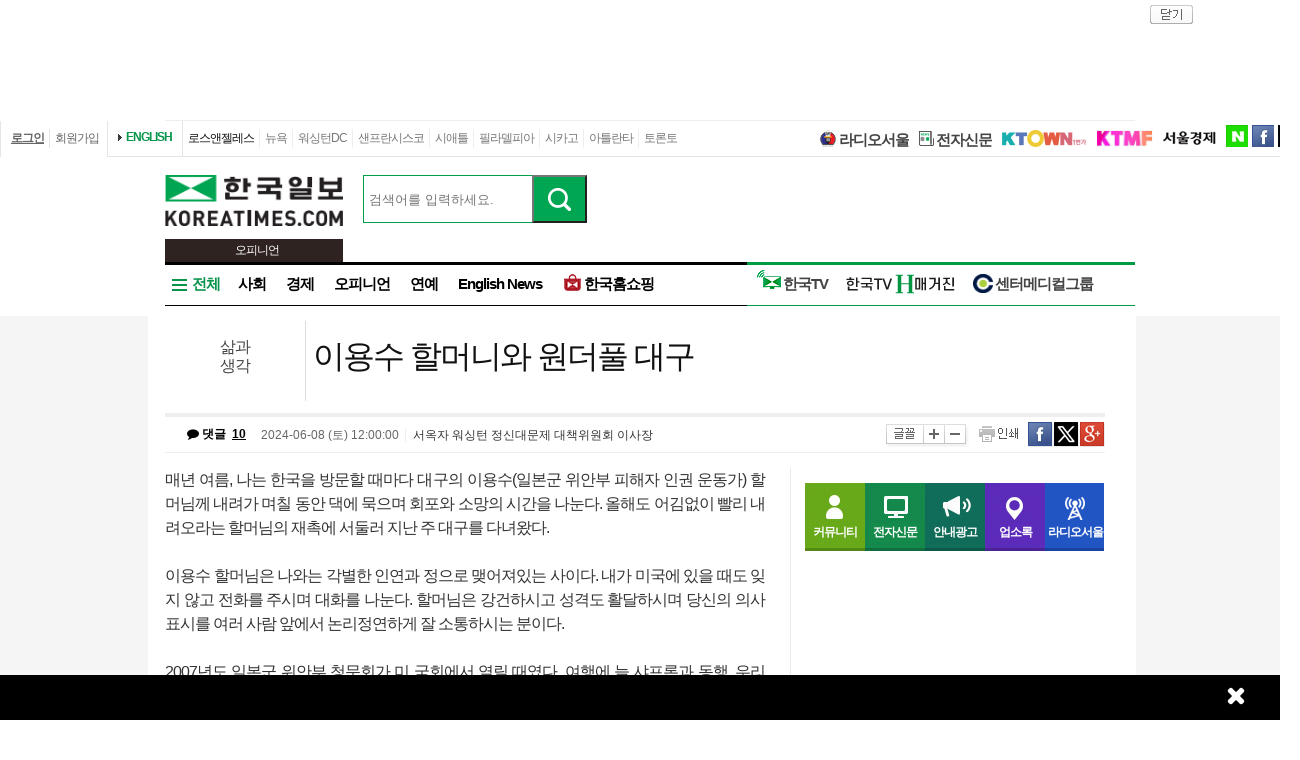

--- FILE ---
content_type: text/html; charset=utf-8
request_url: http://la.koreatimes.com/article/20240607/1517403
body_size: 169863
content:
<!doctype html>
<html lang="ko">
<!-- 45.58.10.90 -->
<head>
<meta http-equiv="X-UA-Compatible" content="IE=Edge, IE=11, IE=10, chrome=1">
<meta charset='UTF-8'>
<meta name='description' content="매년 여름, 나는 한국을 방문할 때마다 대구의 이용수(일본군 위안부 피해자 인권 운동가) 할머님께 내려가 며칠 동안 댁에 묵으며 회포와 소망의 시간을 나눈다. 올해도 어김없이 빨리 내려오라는 할머님의 재촉에 서둘러 지난 주 대구를 다녀왔다.이용수 할머님은 나와는 각별한 인연과 정으로 맺어져있는 사이다. 내가 미국에 있을 때도 잊지 않고 전화를 주시며 대화를 나눈다. 할머님은 강건하시고 성격도 활달하시며 당신의 의사 표시를 여러 사람 앞에서 논리정연하게 잘 소통하시는 분이다.2007년도 일본군 위안부 청문회가 미 국회에서 열릴 때였다. 여행에 늘 샤프론과 동행, 우리 집에서 며칠 묵으시는데 당시 나는 청문회에서 발표할 자료 준비하느라 밤을 지새며, 게다가 한국, 일본, 중국 등 많은 미디어 인터뷰에 시달리며 긴장된 시간을 다투고 있었다. 모처럼 할머님이 도착하시던 날, 나는 청문회 마칠 때까지는 할머님을 제대로 돌봐드릴 수 없으니 대충 지내시고, 청문회 마친 후에 뒤풀이를 멋있게 해드리겠다고 양해를 구했다. 보통 노인 같으면 섭섭해 하실 터인데 “오냐, 걱정마라. 준비나 잘 하이소”하며 나를 편하게 위로해주셨다.오밤중에 너무 배가 고프셨던지 동행한 샤프론이 우리 집 냉장고에서 감자와 양파를 꺼내 된장국을 끓이고 밥을 지어 드셨다고 이튿날 내게 넌지시 알려주었다. 완전 손님대접 엉망이었다. 그래도 할머님은 늘 밝고 명랑하게 깔깔, 주위사람들을 웃기시며 분위기를 즐겁게 만드는 행복 기술자였다. 윤기 있는 낭랑한 목소리에 노래솜씨도 최고, 디스코 춤도 내가 못 당하는 불후의 명장이시다. 나와 둘이 듀엣을 하면 ‘은방울 자매’라고들 한다. 몇 년 전 KBS의 ‘아침마당’에 손잡고 함께 출연한 적이 있다. 할머님의 억척같은 의지로 얼마 전에는 윤미향 사건을 이끌어낸 분이다.올해 95세, 할머님이 작년보다 몸과 마음이 많이 힘들어하시는 모습을 보며 마음이 아프다. 같은 방에서 이불 깔아놓고 자며 이런 저런 이야기를 나누는데 이 세상 떠나시기 전에 일본군 위안부 문제가 해결되어야 먼저 간 동료들에게 할 말이 있지 않겠는가 하시며 초조해하신다. 끝없는 투쟁이다.나는 할머님 덕분에 대구를 무척이나 좋아하게 되었다. 동대구 역에 내리면 택시 운전사들이 어찌나 친절한지, 짐을 트렁크에 넣어주고, 내려주고, 차 안은 무척 깨끗하며, 앉으면 가족처럼 친절한 대화로 즐겁게 해준다. 급하게 서두르지 말라며 오히려 손님들에게 천천히 내리라고 한다. 어느 운전사 아저씨는 방금 야산에서 따왔다며 빨간 머루, 검정 머루를 운전하면서 계속 건네준다.대구시에 곽병원 원장이 계신다. 그는 의사일 외에 도움이 필요한 사람들을 찾아다니며 많은 봉사활동을 하는 분이다. 게다가 음악 밴드를 구성, 멋진 예술 활동도 하신다. 내가 대구 방문할 때면 무료로 내시경 포함, 종합검진까지 끝내 주신다. 저녁이면 맛있는, 푸짐한 식사도 많은 사람들에게 베풀고, 용수 할머님의 건강을 오늘 날까지 책임져 오신 분이다.외지에서 온 손님을 위하여 여러 사람이 식사를 정성껏 대접하고 즐거운 향연을 아낌없이 베푸는 대구의 정스러운 사람들. 대구의 꿈틀거리며 살아있는 원기는 무엇일까.토요마당에 갔다. 매주 토요일 아침, 소탈한 음식점에서 대구의 지성인들이 모여 이야기를 나누는 곳이다. 몇 년 전, 나도 이 모임에서 미 국회 일본군 위안부 법안 통과에 대한 강의를 한 적이 있었다. 모임의 주제는 다양하고, 각 분야에서 활동, 봉사하는 내역, 앞으로 해야 할 시대사적 논의가 오고 간다.토요마당을 마치고 경남 합천으로 향했다. 원폭 피해자 2세 고 김형률 추모식을 향해 용수 할머님과 차에 올랐다. 벌써 그리운 대구 사람들, 보고 싶다." id = "metaDescription" />
<meta name='keywords' content="한국일보, 미주 한국일보, 한국일보닷컴, koreatimes, koreatimes.com, news, newspaper, media, 신문, 뉴스, 보도, 속보, 한인, 구인, 구직, 안내광고, 커뮤니티 "/>
<title id='metaTitle'>이용수 할머니와 원더풀 대구 - 미주 한국일보</title>
<meta property="og:url"    content="http://la.koreatimes.com/article/20240607/1517403" />
<meta property="og:type"   content="news" />
<meta property="og:title"  content="이용수 할머니와 원더풀 대구 - 미주 한국일보" />
<meta property="og:description" content="매년 여름, 나는 한국을 방문할 때마다 대구의 이용수(일본군 위안부 피해자 인권 운동가) 할머님께 내려가 며칠 동안 댁에 묵으며 회포와 소망의 시간을 나눈다. 올해도 어김없이 빨리 내려오라는 할머님의 재촉에 서둘러 지난 주 대구를 다녀왔다.이용수 할머님은 나와는 각별한 인연과 정으로 맺어져있는 사이다. 내가 미국에 있을 때도 잊지 않고 전화를 주시며 대화를 나눈다. 할머님은 강건하시고 성격도 활달하시며 당신의 의사 표시를 여러 사람 앞에서 논리정연하게 잘 소통하시는 분이다.2007년도 일본군 위안부 청문회가 미 국회에서 열릴 때였다. 여행에 늘 샤프론과 동행, 우리 집에서 며칠 묵으시는데 당시 나는 청문회에서 발표할 자료 준비하느라 밤을 지새며, 게다가 한국, 일본, 중국 등 많은 미디어 인터뷰에 시달리며 긴장된 시간을 다투고 있었다. 모처럼 할머님이 도착하시던 날, 나는 청문회 마칠 때까지는 할머님을 제대로 돌봐드릴 수 없으니 대충 지내시고, 청문회 마친 후에 뒤풀이를 멋있게 해드리겠다고 양해를 구했다. 보통 노인 같으면 섭섭해 하실 터인데 “오냐, 걱정마라. 준비나 잘 하이소”하며 나를 편하게 위로해주셨다.오밤중에 너무 배가 고프셨던지 동행한 샤프론이 우리 집 냉장고에서 감자와 양파를 꺼내 된장국을 끓이고 밥을 지어 드셨다고 이튿날 내게 넌지시 알려주었다. 완전 손님대접 엉망이었다. 그래도 할머님은 늘 밝고 명랑하게 깔깔, 주위사람들을 웃기시며 분위기를 즐겁게 만드는 행복 기술자였다. 윤기 있는 낭랑한 목소리에 노래솜씨도 최고, 디스코 춤도 내가 못 당하는 불후의 명장이시다. 나와 둘이 듀엣을 하면 ‘은방울 자매’라고들 한다. 몇 년 전 KBS의 ‘아침마당’에 손잡고 함께 출연한 적이 있다. 할머님의 억척같은 의지로 얼마 전에는 윤미향 사건을 이끌어낸 분이다.올해 95세, 할머님이 작년보다 몸과 마음이 많이 힘들어하시는 모습을 보며 마음이 아프다. 같은 방에서 이불 깔아놓고 자며 이런 저런 이야기를 나누는데 이 세상 떠나시기 전에 일본군 위안부 문제가 해결되어야 먼저 간 동료들에게 할 말이 있지 않겠는가 하시며 초조해하신다. 끝없는 투쟁이다.나는 할머님 덕분에 대구를 무척이나 좋아하게 되었다. 동대구 역에 내리면 택시 운전사들이 어찌나 친절한지, 짐을 트렁크에 넣어주고, 내려주고, 차 안은 무척 깨끗하며, 앉으면 가족처럼 친절한 대화로 즐겁게 해준다. 급하게 서두르지 말라며 오히려 손님들에게 천천히 내리라고 한다. 어느 운전사 아저씨는 방금 야산에서 따왔다며 빨간 머루, 검정 머루를 운전하면서 계속 건네준다.대구시에 곽병원 원장이 계신다. 그는 의사일 외에 도움이 필요한 사람들을 찾아다니며 많은 봉사활동을 하는 분이다. 게다가 음악 밴드를 구성, 멋진 예술 활동도 하신다. 내가 대구 방문할 때면 무료로 내시경 포함, 종합검진까지 끝내 주신다. 저녁이면 맛있는, 푸짐한 식사도 많은 사람들에게 베풀고, 용수 할머님의 건강을 오늘 날까지 책임져 오신 분이다.외지에서 온 손님을 위하여 여러 사람이 식사를 정성껏 대접하고 즐거운 향연을 아낌없이 베푸는 대구의 정스러운 사람들. 대구의 꿈틀거리며 살아있는 원기는 무엇일까.토요마당에 갔다. 매주 토요일 아침, 소탈한 음식점에서 대구의 지성인들이 모여 이야기를 나누는 곳이다. 몇 년 전, 나도 이 모임에서 미 국회 일본군 위안부 법안 통과에 대한 강의를 한 적이 있었다. 모임의 주제는 다양하고, 각 분야에서 활동, 봉사하는 내역, 앞으로 해야 할 시대사적 논의가 오고 간다.토요마당을 마치고 경남 합천으로 향했다. 원폭 피해자 2세 고 김형률 추모식을 향해 용수 할머님과 차에 올랐다. 벌써 그리운 대구 사람들, 보고 싶다." />
<meta property="og:image"   content="http://image.koreatimes.com/photos/LosAngeles/tag_img.jpg" id = "metaImg"  />
<meta name="msvalidate.01" content="2DFDCD72385106D607079260296019D6" />
<link rel="canonical" href="http://www.koreatimes.com">
<link rel="shortcut icon" type="image/x-icon" href="http://img.koreatimes.com/2015/images/common/koreatimes_favicon.ico">
<link rel='stylesheet' type='text/css' href='http://img.koreatimes.com/2015/css/style.css?v=2026-01-173303'>
<link rel='stylesheet' type='text/css' href='http://img.koreatimes.com/2015/css/basic.css?v=2026-01-173303'>
<link rel='stylesheet' type='text/css' href='http://img.koreatimes.com/2015/css/contents.css?v=2026-01-173303'>
<link rel='stylesheet' type='text/css' href='http://img.koreatimes.com/2015/css/banner.css?v=2026-01-173303'>
<link href="http://service.koreatimes.com/css/comment_css.css?v=2026-01-173303" rel="stylesheet" type="text/css" />
<link href="//cdn-images.mailchimp.com/embedcode/classic-061523.css" rel="stylesheet" type="text/css" />
<script type='text/javascript' src='http://img.koreatimes.com/2015/js/jquery.min.js'></script>
<script type='text/javascript' src='http://img.koreatimes.com/2015/js/jquery-latest.min.js'></script>
<script type='text/javascript' src="http://img.koreatimes.com/2015/js/jquery-1.9.1.min.js"></script>
<script type='text/javascript' src='http://img.koreatimes.com/2015/js/jquery.cookie.js'></script>
<script src="https://www.youtube.com/iframe_api"></script>
<script type='text/javascript' src='http://img.koreatimes.com/2015/js/jquery.popupoverlay.js?v=2026-01-173303'></script>
<script type='text/javascript' src='http://img.koreatimes.com/2015/js/jquery.validate.js?v=2026-01-173303'></script>
<script type='text/javascript' src='http://img.koreatimes.com/2015/js/lightbox.min.js?v=2026-01-173303'></script>
<script type='text/javascript' src='http://img.koreatimes.com/2015/js/slick.min.new.js?v=2026-01-173303'></script>
<link rel='stylesheet' type='text/css' href='http://img.koreatimes.com/2015/css/slick.new.css?v=2026-01-173303'>
<script src='https://www.google.com/recaptcha/api.js'></script>
<script type='text/javascript' src='http://img.koreatimes.com/2015/js/article.js?v=2026-01-173303'></script>
<script type='text/javascript' src='http://img.koreatimes.com/2015/js/banner.js?v=2026-01-173303?v=3.4'></script>
<script type='text/javascript' src="http://img.koreatimes.com/2015/js/jquery.slides.min.js"></script>
<script type='text/javascript' src="http://img.koreatimes.com/2015/js/modernizr.js"></script>
<script type='text/javascript' src='http://img.koreatimes.com/2015/js/common.js?v=2026-01-173303'></script>
<script async src="https://securepubads.g.doubleclick.net/tag/js/gpt.js"></script>
<script type="text/javascript">
    if(typeof (history.pushState) == 'function'){
        var CatagoryURL = location.href;
        CatagoryURL = CatagoryURL.replace(/\?category=([0-9]+)/ig,"");
        history.pushState(null, null, CatagoryURL);
    }
</script>
<script>Array.prototype.slice.call(document.querySelectorAll('a'))
.filter(function (el){return el.href.match(/\/[0-9]+\?category/gi);})
.forEach(function (el){el.href = el.href.replace(/=?category.*/,"");});
</script>
<script>
window.googletag = window.googletag || {cmd: []};
  googletag.cmd.push(function() {
    
                    googletag.defineSlot('/19490865/fixed_bottom', [[1155, 45], [1135, 48], [1135, 70], [1155, 100], [1135, 78]], 'div-gpt-ad-1617834771604-0').addService(googletag.pubads());
                    googletag.defineSlot('/19490865/article_leaderboard', [[728, 90], [970, 250]], 'div-gpt-ad-1699939148378-0').addService(googletag.pubads());
                    googletag.defineSlot('/19490865/A_W1', [160, 600], 'div-gpt-ad-1642028732030-0').addService(googletag.pubads());
                    googletag.defineSlot('/19490865/A_W2', [160, 600], 'div-gpt-ad-1583530015993-0').addService(googletag.pubads());
                    googletag.defineSlot('/19490865/Hmagazine', [200, 323], 'div-gpt-ad-1715659835732-0').addService(googletag.pubads());
                    googletag.defineSlot('/19490865/MainWing_1', [160, 600], 'div-gpt-ad-1585411995846-0').addService(googletag.pubads());
                    googletag.defineSlot('/19490865/A_L2', [970, 250], 'div-gpt-ad-1699601104589-0').addService(googletag.pubads());
                    googletag.defineSlot('/19490865/A_S1', [300, 250], 'div-gpt-ad-1614209949410-0').addService(googletag.pubads());
                    googletag.defineSlot('/19490865/A_S2_new', [300, 250], 'div-gpt-ad-1632768275711-0').addService(googletag.pubads());
                    googletag.defineSlot('/19490865/A_T1', [240, 70], 'div-gpt-ad-1642028695896-0').addService(googletag.pubads());
                    googletag.defineSlot('/19490865/A_T2', [240, 70], 'div-gpt-ad-1642028708745-0').addService(googletag.pubads());    
                    googletag.defineSlot('/19490865/squarebox_banner', [[300, 250], [300, 600]], 'div-gpt-ad-1624911673337-0').addService(googletag.pubads());
                    googletag.defineSlot('/19490865/article_leaderboard', [[728, 90], [970, 250]], 'div-gpt-ad-1617834690450-0').addService(googletag.pubads());
                    googletag.defineSlot('/19490865/article_leaderboard', [[970, 250], [728, 90]], 'div-gpt-ad-1583883952124-0').addService(googletag.pubads());                
                    googletag.defineSlot('/19490865/mobile_02', [300, 250], 'div-gpt-ad-1588961278375-0').addService(googletag.pubads());
                    googletag.defineSlot('/19490865/Mobile_01', [320, 50], 'div-gpt-ad-1648842805169-0').addService(googletag.pubads());
                    googletag.defineSlot('/19490865/mobile_03', [300, 250], 'div-gpt-ad-1606012543343-0').addService(googletag.pubads());
                    //googletag.defineSlot('/19490865/A_C1', [300, 250], 'div-gpt-ad-1647537398730-0').addService(googletag.pubads());
                    googletag.defineSlot('/19490865/S_W1', [160, 600], 'div-gpt-ad-1590707352179-0').addService(googletag.pubads());
                    //googletag.defineSlot('/19490865/S_W2', [160, 600], 'div-gpt-ad-1590707369714-0').addService(googletag.pubads());
                    googletag.defineSlot('/19490865/S_W2', [160, 600], 'div-gpt-ad-1634851423268-0').addService(googletag.pubads());
                    googletag.defineSlot('/19490865/A_F1', [468, 60], 'div-gpt-ad-1761605856403-0').addService(googletag.pubads());
                    googletag.defineSlot('/19490865/A_F2', [468, 60], 'div-gpt-ad-1761606006572-0').addService(googletag.pubads());
                    
	googletag.pubads().enableSingleRequest();
	googletag.enableServices();
  });
</script>
	        
</head>
<body class='sub article wide'>
<div id="google-anno-sa">
</div>
<div class='wrap'>
<!--bn_728x90_1-->
<div class='bn_728x90_1'><!-- /19490865/article_leaderboard_231114 -->
<div id='div-gpt-ad-1699939148378-0' style='min-width: 728px; min-height: 90px;'>
  <script>
    googletag.cmd.push(function() { googletag.display('div-gpt-ad-1699939148378-0'); });
  </script>
</div><a class='bn_728x90_1_close'>close</a></div>
<!--//bn_728x90_1-->
<!--header-->
<div class='header'>
    <!--top navi bar -->
    <div class='tnb'>
        <div class='tnb_mn'>
            <ul class='member'>
                <li class='login'><a class='login_btn'>로그인</a></li><li class='join'><a class='join_btn'>회원가입</a></li>
            </ul>
          <div class='kt_us'><a href='http://www.koreatimesus.com/' target='_blank'>ENGLISH</a></div>
            <ul class='branch'>
                <li class='hover'><a href='http://la.koreatimes.com/'>로스앤젤레스</a></li>
                <li><a href='http://ny.koreatimes.com/'>뉴욕</a></li>
                <li><a href='http://dc.koreatimes.com/'>워싱턴DC</a></li>
                <li><a href='http://sf.koreatimes.com/'>샌프란시스코</a></li>
                <li><a href='http://seattle.koreatimes.com/'>시애틀</a></li>
                <li><a href='http://www.koreatimesphila.com/' target='_blank'>필라델피아</a></li>
                <li><a href='http://www.chicagokoreatimes.com/' target='_blank'>시카고</a></li>
                <li><a href='http://www.higoodday.com/' target='_blank'>아틀란타</a></li>
                <li><a href='http://www.koreatimes.net/' target='_blank'>토론토</a></li>
            </ul>
            <ul class='etc'>
                
                <li class='sul'><a href="http://www.radioseoul1650.com/" target="newtab"><span id="ico_rdseoul"></span>라디오서울</a></li>
                <li class='sul'><a href="http://epaper.koreatimes.com/" target="newtab"><span id="ico_enews"></span>전자신문</a></li>
                <li class='sul'><a href='https://www.ktown1st.com/' target='_blank'><img src='http://img.koreatimes.com/2015/images/common/family_ktown1st.png' alt='Ktown1st' /></a></li>
                <li class='ktmf'><a href='http://ktmf.koreatimes.com/' target='_blank'><img src='https://img.koreatimes.com/2015/images/ktmf.gif' alt='KTMF' /></a></li>
                <li class='sul'><a href='http://www.sedaily.com' target='_blank'><img src='http://img.koreatimes.com/2015/images/common/family_seoul.png' alt='서울경제' /></a></li>
                <li class='naver'><a href='https://newsstand.naver.com/814' target='_blank'>naver</a></li>
				<li class='fab'><a href='https://www.facebook.com/koreatimes' target='_blank'>facebook</a></li>
                <li class='twit'><a href='https://twitter.com/koreatimes' target='_blank'>twitter</a></li>
            </ul>
        </div>    
    </div>    <!--//top navi bar --> 
    
    <div class='top new_top'> <!--//섹션.다른지사에서는 new_top 클래스가 붙음-->
        <h1 id='logo'>
			<a href='http://la.koreatimes.com' target='_self'><img class='logo_top' src='http://img.koreatimes.com/2015/images/common/ktlogo.png' alt='한국일보' /></a>
			
                <div class="branch_section">
                    <strong></strong>
                    <span>오피니언</span>
                </div>
		</h1>
		<form method="GET" action="/search_article" id="total_search" target="_self">
			<div class="new_sch_bar">
                <input type="hidden" name="cate" value="">
				<input type="text" name="keyword" value="" class="input_sch" maxlength="30" placeholder="검색어를 입력하세요.">
				<input type="submit" style="background: url(http://img.koreatimes.com/search/btn_sch.gif) center center;font-size: 0px; width: 55px; height: 48px; cursor: pointer;" value="검색" class="btn_sch">
			</div>
		</form>
        <div class='bn_240x70'>
            <div class='bn_240x70_1'>
                                    <!-- /19490865/A_T1 -->
<div id='div-gpt-ad-1642028695896-0' style='min-width: 240px; min-height: 70px;'>
  <script>
    googletag.cmd.push(function() { googletag.display('div-gpt-ad-1642028695896-0'); });
  </script>
</div>
                               </div>
                               <div class='bn_240x70_2'>
                                    <!-- /19490865/A_T2 -->
<div id='div-gpt-ad-1642028708745-0' style='min-width: 240px; min-height: 70px;'>
  <script>
    googletag.cmd.push(function() { googletag.display('div-gpt-ad-1642028708745-0'); });
  </script>
</div>
                               </div>
        </div>
    </div>
    
    <!--gnb-->
    <div class='gnb'>
        <!--네비게이션 bar LA -->
        <div class='navigation la_gnb'>
            <ul class='gnb_news'>
                <li class='btn_all hover' id='gnb_all'>전체</li>
                <li class='mn_gnbN' id='gnb_soci'><a href='http://la.koreatimes.com/section/101'>사회</a></li>
                <li class='mn_gnbN' id='gnb_eco'><a href='http://la.koreatimes.com/section/102'>경제</a></li>
			    <li class='mn_gnbN' ><a href='http://la.koreatimes.com/opinion'>오피니언</a></li>
			    <li class='mn_gnbN' ><a href='http://la.koreatimes.com/section/109'>연예</a></li>
				<!--<li class='mn_gnbN' id='gnb_issue'><a href='http://la.koreatimes.com/issue'>핫이슈</a></li>-->
                <li class='mn_gnbN' id='gnb_ktlocal'><a href='http://la.koreatimes.com/section/102/250'>English News</a></li>
				<li class='mn_gnbN' id='gnb_shopping'><a href='https://shop.koreatimes.com/' target='_blank'>
					<span id='ico_hkshopping'></span>한국홈쇼핑</a>
				</li>
                <li class='mn_gnbN' id='gnb_ces'><a href='http://la.koreatimes.com/section/102/260' target='newtab'>CES 2026</a></li>
            </ul>
			
			
            <ul class='gnb_hktv' >
				<li class='mn_gnbN' id='gnb_hktv'><a href='http://www.tvhankook.com/' target='newtab'>
                    <span id='ico_hktv'></span>한국TV</a>
                </li>
                <li class="radioseoul_nav"><a href='http://www.radioseoul1650.com/' target='newtab'><span id='ico_rdseoul'></span>라디오서울</a></li>
                <!--<li><a href='https://www.tvhankook.com/onair/?m_seq=21&s_seq=31&s_type=B&schid=90549763' target='tvhankook'>
                        <span id='ico_radio'></span>보이는 라디오</a></li>-->
                <!--<li><a href='https://www.tvhankook.com/' target='tvhankook'>
                    <span id='ico_tv'></span>TV/VOD 보러가기</a>
                </li>-->
                <li><a href='https://online.anyflip.com/nqmlb/ojin/mobile/index.html' target="_blank">
                <img src="http://img.koreatimes.com/2015/images/hktv_hmagazine_logo.png" class="h_magazines" alt="H매거진" /></a></li>
                
                <li><a href='http://la.koreatimes.com/section/102/263' target="_blank">
                    <span id='ico_center'></span>센터메디컬그룹</a></li>
            </ul>	

            
			<!--<ul class="gnb_townads">
                <li class="townads_box town_news_box">
                    <a href='http://la.koreatimes.com/town_news' class="towndas_tit" style="display: block;color: darkgreen;">
                        타운광고 & 뉴스
                    </a>
                </li>
            </ul>-->
			
			<!-- h magazine hidden
			<div style="position: absolute; top: -7px; margin-right: -158px; overflow: hidden; right: 0;">
				<a href="http://www.weeklyh.com/" target="_blank"><img src="http://img.koreatimes.com/banner/files/t2/hmagazine_gif_ver(3).gif" border="0" alt="h magazine" width="149" height="50"></a>
			</div> -->
        </div>
        <!--//네비게이션 bar-->
        
        
        <!--네비on_뉴스 전체메뉴-->
        <div class='gnbN_all gnbCon allLA' id='gnb_allCon' style='display:none'>
            <div class='mnNews' style='border:0'>
                <h2><a href='http://la.koreatimes.com/section/101'>사회</a></h2>
                <ul class='mn_subN' style='min-height:245px;'>
                    <li><a href='http://la.koreatimes.com/section/101/201'>LA로컬/사회</a></li>
                    <li><a href='http://la.koreatimes.com/section/101/202'>내셔널</a></li>
                    <li><a href='http://la.koreatimes.com/section/101/203'>LA 인근지역</a></li>
                    <li><a href='http://la.koreatimes.com/section/101/204'>사건/사고</a></li>
                    <li><a href='http://la.koreatimes.com/section/101/205'>이민뉴스</a></li>
                    <li><a href='http://la.koreatimes.com/section/101/206'>사람/사람들</a></li>
                    <li><a href='http://la.koreatimes.com/section/101/207'>특약뉴스</a></li>
                    <li><a href='http://la.koreatimes.com/section/101/208'>사고</a></li>
                    <li><a href='http://la.koreatimes.com/section/101/209'>스테이트/로컬</a></li>
                    <li><a href='http://la.koreatimes.com/section/101/210'>삶과 추억</a></li>
                </ul>
            </div>
            
            <div class='mnNews'>
                <h2><a href='http://la.koreatimes.com/section/102'>경제</a></h2>
                <ul class='mn_subN' style='min-height:245px;'>
                    <li><a href='http://la.koreatimes.com/section/102/211'>경제일반</a></li>
                    <li><a href='http://la.koreatimes.com/section/102/212'>금융/증권</a></li>
                    <li><a href='http://la.koreatimes.com/section/102/213'>생활경제</a></li>
                    <li><a href='http://la.koreatimes.com/section/102/214'>마켓</a></li>
                    <li><a href='http://la.koreatimes.com/section/102/215'>자동차</a></li>
                    <li><a href='http://la.koreatimes.com/section/102/216'>소비자정보</a></li>
                    <li><a href='http://la.koreatimes.com/section/102/217'>타운비지니스</a></li>
                    <li><a href='http://la.koreatimes.com/section/102/219'>경제와 사람들</a></li>
                    <li><a href='http://la.koreatimes.com/section/102/220'>경제칼럼</a></li>
                    <li><a href='http://la.koreatimes.com/section/102/218'>기업</a></li>
                </ul>
            </div>

            <div class='mnNews'>
                <h2><a href='http://la.koreatimes.com/section/103'>스포츠</a></h2>
                <ul class='mn_subN' style='min-height:245px;'>
                    <li><a href='http://la.koreatimes.com/section/103/221'>스포츠종합</a></li>
                    <li><a href='http://la.koreatimes.com/section/103/222'>야구</a></li>
                    <li><a href='http://la.koreatimes.com/section/103/223'>농구</a></li>
                    <li><a href='http://la.koreatimes.com/section/103/224'>골프</a></li>
                    <li><a href='http://la.koreatimes.com/section/103/225'>풋볼</a></li>
                    <li><a href='http://la.koreatimes.com/section/103/226'>축구</a></li>
                    <li><a href='http://la.koreatimes.com/section/103/227'>테니스</a></li>
                    <li><a href='http://la.koreatimes.com/section/103/228'>TV스포츠</a></li>
                    <li><a href='http://la.koreatimes.com/section/103/229'>골프레슨</a></li>
                    <!--<li><a href='http://la.koreatimes.com/rio'>RIO2016</a></li>-->
                </ul>
            </div>

            
            
            
            <div class='mnNews'>
                <h2><a href='http://la.koreatimes.com/section/108'>부동산</a></h2>
                <ul class='mn_subN' style='height:90px;'>
                    <li><a href='http://la.koreatimes.com/section/108/256'>부동산 일반</a></li>
                    <li><a href='http://la.koreatimes.com/section/108/257'>부동산 매매</a></li>
                    <li><a href='http://la.koreatimes.com/section/108/258'>부동산 경기 전망</a></li>
                    <li><a href='http://la.koreatimes.com/section/108/259'>부동산 칼럼</a></li>
                </ul>

                <h2><a href='http://la.koreatimes.com/section/105'>교육</a></h2>
                <ul class='mn_subN' style='height:110px;'>
                    <li><a href='http://la.koreatimes.com/section/105/241'>교육일반</a></li>
                    <li><a href='http://la.koreatimes.com/section/105/242'>SAT/ACT</a></li>
                    <li><a href='http://la.koreatimes.com/section/105/243'>대입전략</a></li>
                    <li><a href='http://la.koreatimes.com/section/105/244'>과외활동</a></li>
                    <li><a href='http://la.koreatimes.com/section/105/245'>교육칼럼</a></li>
                </ul>
            </div>

            
            <div class='mnNews'>

                <h2><a href='http://la.koreatimes.com/section/106'>건강</a></h2>
                <ul class='mn_subN' style='height:67px;'>
                    <li><a href='http://la.koreatimes.com/section/106/246'>건강일반</a></li>
                    <li><a href='http://la.koreatimes.com/section/106/247'>예방과 치료</a></li>
                    <li><a href='http://la.koreatimes.com/section/106/248'>건강칼럼</a></li>
                </ul>

                <h2><a href='http://la.koreatimes.com/section/104'>라이프</a></h2>
                <ul class='mn_subN' style='height:67px;'>
                    <li><a href='http://la.koreatimes.com/section/104/236'>생활전반</a></li>
                    <li><a href='http://la.koreatimes.com/section/104/237'>요리</a></li>
                    <li><a href='http://la.koreatimes.com/section/104/238'>스타일/여성</a></li>
                </ul>

                <h2><a href='http://la.koreatimes.com/section/107'>위켄드</a></h2>
                <ul class='mn_subN' style='height:45px;'>
                    <li><a href='http://la.koreatimes.com/section/107/251'>여행/레저</a></li>
                    <li><a href='http://la.koreatimes.com/section/107/252'>영화</a></li>
                </ul>
            </div>

            <div class='mnNews' style='padding-left:15px'>
                <h2><a href='http://la.koreatimes.com/section/110'>문화</a></h2>
                <h2><a href='http://la.koreatimes.com/section/111'>종교</a></h2>
                <h2><a href='http://la.koreatimes.com/section/109'>연예</a></h2>
                <!--<h2><a href='http://la.koreatimes.com/expert'>전문가 칼럼</a></h2>-->
                <!--<h2><a href='http://la.koreatimes.com/issue/'>핫이슈</a></h2>-->
                <h2><a href='http://la.koreatimes.com/photonews/'>포토뉴스</a></h2>
                <h2><a href='http://la.koreatimes.com/section/113/412' target='_blank'>H 매거진</a></h2>
            </div>
            
            <div class='mnNews'>
                <h2><a href='http://la.koreatimes.com/opinion'>오피니언</a></h2>
                <ul class='mn_subN fl_l opi'>
                    <li><a href='http://la.koreatimes.com/section/113/276'>사설</a></li>
                    <!--<li><a href='http://la.koreatimes.com/section/113/280'>이철칼럼</a></li>-->
                    <li><a href='http://la.koreatimes.com/section/113/282'>옥세철의 인사이드</a></li>
                    <li><a href='http://la.koreatimes.com/section/113/283'>민경훈의 논단</a></li>
                    <li><a href='http://la.koreatimes.com/section/113/277'>이런이야기저런이야기</a></li>
                    <!--<li><a href='http://la.koreatimes.com/section/113/281'>주말산책</a></li>-->
                    <li><a href='http://la.koreatimes.com/section/113/284'>권정희의 세상읽기</a></li>
					<li><a href='http://la.koreatimes.com/section/113/377'>정숙희의 시선</a></li>
                    <li><a href='http://la.koreatimes.com/section/113/285'>기자의 눈</a></li>
                    <li><a href='http://la.koreatimes.com/section/113/287'>이 아침의 시</a></li>
                    <li><a href='http://la.koreatimes.com/section/113/286'>박록의 오늘과 내일</a></li>
                    <li><a href='http://la.koreatimes.com/section/113/288'>시론</a></li>
                    <li><a href='http://la.koreatimes.com/section/113/289'>삶과 생각</a></li>
                    <li><a href='http://la.koreatimes.com/section/113/378'>안상호의 사람과 사람사이</a></li>
                </ul>
            </div>
            
            <div class='mnNews' style='border: 0;'>
                <h2 class='h2'>O</h2>
                <ul class='mn_subN fl_l opi'>
                    <li><a href='http://la.koreatimes.com/section/113/295'>조윤성의 하프타임</a></li>
                    <li><a href='http://la.koreatimes.com/section/113/290'>발언대</a></li>
                    <li><a href='http://la.koreatimes.com/section/113/291'>젊은시각2030</a></li>
                    <li><a href='http://la.koreatimes.com/section/113/292'>데스크의 창</a></li>
                    <li><a href='http://la.koreatimes.com/section/113/296'>취재수첩</a></li>
                    <li><a href='http://la.koreatimes.com/section/113/297'>문화와 삶</a></li>
                    <li><a href='http://la.koreatimes.com/section/113/293'>전망대</a></li>
                    <li><a href='http://la.koreatimes.com/section/113/294'>주말에세이</a></li>
                    <li><a href='http://la.koreatimes.com/section/113/278'>뉴스의 현장</a></li>
                    <li><a href='http://la.koreatimes.com/section/113/279'>나의의견</a></li>
                    <li><a href='http://la.koreatimes.com/section/113/298'>시사만평</a></li>
                    <li><a href='http://la.koreatimes.com/section/113/299'>기타</a></li>
                </ul>
            </div>
            
            
        
            
            <hr class='clear' />
            <a class='gnb_close'>close</a>
        </div>
        <!--//네비on_뉴스 전체메뉴-->
        
        
        <!--네비on_섹션사회-->
        <div class='gnbN_sec gnbCon' id='gnb_sociCon'>
    <ul class='mn_subN'>
		<li><a href='http://www.koreatimes.com/section/101/201'>LA로컬/사회</a></li>
        <li><a href='http://www.koreatimes.com/section/101/202'>내셔널</a></li>
        <li><a href='http://www.koreatimes.com/section/101/203'>LA 인근지역</a></li>
        <li><a href='http://www.koreatimes.com/section/101/204'>사건/사고</a></li>
        <li><a href='http://www.koreatimes.com/section/101/205'>이민뉴스</a></li>
        <li><a href='http://www.koreatimes.com/section/101/206'>사람/사람들</a></li>
        <li><a href='http://www.koreatimes.com/section/101/207'>특약뉴스</a></li>
        <li><a href='http://www.koreatimes.com/section/101/208'>사고</a></li>
        <li><a href='http://www.koreatimes.com/section/101/209'>스테이트/로컬</a></li>
        <li><a href='http://www.koreatimes.com/section/101/210'>삶과 추억</a></li>
    </ul>
    <div class='pNews'>
        <a href='http://www.koreatimes.com/article/20260116/1597411'><img src='http://mimg.koreatimes.com/226/135/manage/la/images/section_101/1768625224_section_101_image_0.jpg' alt='news image' /></a>
        <h4><a href='http://www.koreatimes.com/article/20260116/1597411'>윤 ‘체포 방해’ 징역 5년… “경호처 사병화”</a></h4>
    </div>
    <ul class='nList'>
        <li><a href='/article/20260116/1597418'>필리핀 거대 쓰레기더미 붕괴 사망자 28명·실종자 8명</a></li><li><a href='/article/20260116/1597417'>장동혁, 국회서 ‘쌍특검 단식’ 사흘째… “아침에는 말도 잘 못해”</a></li><li><a href='/article/20260116/1597416'>러트닉 “美에 투자하지 않으면 반도체 100% 관세”…한국 등 압박</a></li><li><a href='/article/20260116/1597415'>노벨상 메달 트럼프에 헌납한 마차도에 노르웨이 ‘부글’</a></li><li><a href='/article/20260116/1597414'>경찰, ‘공천헌금’ 김경과 진술 엇갈린 강선우 前보좌관 재소환</a></li><li><a href='/article/20260116/1597413'>“전세계 금수저들, 향후 10년간 4조달러대 부동산 상속받는다”</a></li>
    </ul>
    <hr class='clear' />
	<a class='gnb_close'>close</a>
</div>
<!--//네비on_섹션사회-->


<!--네비on_섹션경제-->
<div class='gnbN_sec gnbCon' id='gnb_ecoCon'>
    <ul class='mn_subN'>
		<li><a href='http://www.koreatimes.com/section/102/211'>경제일반</a></li>
        <li><a href='http://www.koreatimes.com/section/102/212'>금융/증권</a></li>
        <li><a href='http://www.koreatimes.com/section/102/213'>생활경제</a></li>
        <li><a href='http://www.koreatimes.com/section/102/214'>마켓</a></li>
        <li><a href='http://www.koreatimes.com/section/102/215'>자동차</a></li>
        <li><a href='http://www.koreatimes.com/section/102/216'>소비자정보</a></li>
        <li><a href='http://www.koreatimes.com/section/102/217'>타운비지니스</a></li>
        <li><a href='http://www.koreatimes.com/section/102/218'>기업</a></li>
        <li><a href='http://www.koreatimes.com/section/102/219'>경제와 사람들</a></li>
        <li><a href='http://www.koreatimes.com/section/102/220'>경제칼럼</a></li>
    </ul>
    <div class='pNews'>
         <a href='http://www.koreatimes.com/article/20260115/1597267'><img src='http://mimg.koreatimes.com/226/135/manage/la/images/section_102/1768527115_section_102_image_0.jpg' alt='news image' /></a>
        <h4><a href='http://www.koreatimes.com/article/20260115/1597267'>신차 가격 고공행진… ‘100개월 할부’까지 등장</a></h4>
    </div>
    <ul class='nList'>
        <li><a href='/article/20260116/1597399'>구글, ‘검색 독점’ 판결에 항소… “사람들이 원해서 썼을뿐”</a></li><li><a href='/article/20260116/1597390'>뉴욕증시, 고점 부담 속 잘 나가는 마이크론…하락 마감</a></li><li><a href='/article/20260116/1597380'>오픈AI, 미국서 챗GPT에 광고 도입…무료·저가요금제에 적용</a></li><li><a href='/article/20260116/1597379'>South Korea’s ‘Passport Power’ Remains in World’s Top Tier for 6th Straight Year</a></li><li><a href='/article/20260116/1597331'>[인터뷰] 연세 글로벌 YG CEO “수준 높은 대면 강의… 강력한 네트웍”</a></li><li><a href='/article/20260115/1597267'>신차 가격 고공행진… ‘100개월 할부’까지 등장</a></li>
    </ul>
    <hr class='clear' />
	<a class='gnb_close'>close</a>
</div>
<!--//네비on_섹션경제-->


<!--네비on_섹션스포츠-->
<div class='gnbN_sec gnbCon' id='gnb_sportsCon'>
    <ul class='mn_subN'>
		<li><a href='http://www.koreatimes.com/section/103/221'>스포츠종합</a></li>
        <li><a href='http://www.koreatimes.com/section/103/222'>야구</a></li>
        <li><a href='http://www.koreatimes.com/section/103/223'>농구</a></li>
        <li><a href='http://www.koreatimes.com/section/103/224'>골프</a></li>
        <li><a href='http://www.koreatimes.com/section/103/225'>풋볼</a></li>
        <li><a href='http://www.koreatimes.com/section/103/226'>축구</a></li>
        <li><a href='http://www.koreatimes.com/section/103/227'>테니스</a></li>
        <li><a href='http://www.koreatimes.com/section/103/228'>TV스포츠</a></li>
        <li><a href='http://www.koreatimes.com/section/103/229'>골프레슨</a></li>
        <!--<li><a href='http://www.koreatimes.com/rio'>RIO2016</a></li>-->
    </ul>
    <div class='pNews'>
         <a href='http://www.koreatimes.com/article/20260115/1597278'><img src='http://mimg.koreatimes.com/226/135/manage/la/images/section_103/1768531081_section_103_image_0.jpg' alt='news image' /></a>
        <h4><a href='http://www.koreatimes.com/article/20260115/1597278'>호주오픈 18일 개막… 알카라스 vs 신네르 결승서 만날까</a></h4>
    </div>
    <ul class='nList'>
        <li><a href='/article/20260116/1597366'>운명의 한일전, 韓 4강 진출 시 확정... ‘어떻게 이런 행운이’ 日 준결승 선착, 승부차기 끝에 요르단 격파</a></li><li><a href='/article/20260116/1597365'>커쇼 은퇴 번복, WBC 전격 출전→류현진과 맞대결 가능성</a></li><li><a href='/article/20260115/1597278'>호주오픈 18일 개막… 알카라스 vs 신네르 결승서 만날까</a></li><li><a href='/article/20260115/1597277'>댈러스 ‘수퍼신인’ 플래그도 ‘부상병동’에</a></li><li><a href='/article/20260115/1597276'>[전익환 프로의 골프교실] 손목 사용</a></li><li><a href='/article/20260115/1597198'>뜨거운 ‘韓日 동맹 라인’ 이토 AS→김민재 골 ‘열도 홀렸다’... 일본 “콤파니 황태자들, 완벽히 해냈다” 찬사</a></li>
    </ul>
    <hr class='clear' />
	<a class='gnb_close'>close</a>
</div>
<!--//네비on_섹션스포츠-->

<!--네비on_섹션라이프-->
<div class='gnbN_sec gnbCon' id='gnb_lifeCon'>
    <ul class='mn_subN'>
		
		<li><a href='http://www.koreatimes.com/section/104/236'>생활전반</a></li>
        <li><a href='http://www.koreatimes.com/section/104/237'>요리</a></li>
        <li><a href='http://www.koreatimes.com/section/104/238'>스타일/여성</a></li>
		
    </ul>
    <div class='pNews'>
         <a href='http://www.koreatimes.com/article/20260113/1596930'><img src='http://mimg.koreatimes.com/226/135/manage/la/images/section_104/1768350731_section_104_image_0.jpg' alt='news image' /></a>
        <h4><a href='http://www.koreatimes.com/article/20260113/1596930'>응시의 변천사… 디지털 시대의 인물화</a></h4>
    </div>
    <ul class='nList'>
        <li><a href='/article/20260114/1597069'>슬기로운시니어생활 47회</a></li><li><a href='/article/20260113/1596930'>응시의 변천사… 디지털 시대의 인물화</a></li><li><a href='/article/20260113/1596929'>여섯 빛깔의 변주, 하나의 울림이 되다</a></li><li><a href='/article/20260106/1595969'>프렌치 셰프가 만드는 돼지국밥… 익숙한데 새롭고, 낯선데 세련됐다</a></li><li><a href='/article/20251230/1595198'>“치매에 치즈가 좋대서 맨날 먹었는데”…  고지방 주의</a></li><li><a href='/article/20251230/1595197'>알고보니 ‘완전식품’인 고구마의 놀라운 효능</a></li>
    </ul>
    <hr class='clear' />
	<a class='gnb_close'>close</a>
</div>
<!--//네비on_섹션라이프-->

<!--네비on_섹션교육-->
<div class='gnbN_sec gnbCon' id='gnb_eduCon'>
    <ul class='mn_subN'>
		
		<li><a href='http://www.koreatimes.com/section/105/241'>교육일반</a></li>
        <li><a href='http://www.koreatimes.com/section/105/242'>SAT/ACT</a></li>
        <li><a href='http://www.koreatimes.com/section/105/243'>대입전략</a></li>
        <li><a href='http://www.koreatimes.com/section/105/244'>과외활동</a></li>
        <li><a href='http://www.koreatimes.com/section/105/245'>교육칼럼</a></li>
		
    </ul>
    <div class='pNews'>
         <a href='http://www.koreatimes.com/article/20260111/1596605'><img src='http://mimg.koreatimes.com/226/135/manage/la/images/section_105/1768191607_section_105_image_0.jpg' alt='news image' /></a>
        <h4><a href='http://www.koreatimes.com/article/20260111/1596605'>대학 편입 고민 중이라면… 명확한 이유 있어야</a></h4>
    </div>
    <ul class='nList'>
        <li><a href='/article/20260111/1596605'>대학 편입 고민 중이라면… 명확한 이유 있어야</a></li><li><a href='/article/20260111/1596604'>지원 마감된 대학 불안하다면… 1월15일 마감 대학들</a></li><li><a href='/article/20260111/1596603'>다시 명문대를 찾는 기업들</a></li><li><a href='/article/20260111/1596602'>명문대 입시에서 리서치 경험이 갖는 진짜 의미</a></li><li><a href='/article/20260111/1596601'>운이 가득한 2026년을 기원하며</a></li><li><a href='/article/20260111/1596600'>“재정보조는 확률로 성공하는 것이 아니다”</a></li>
    </ul>
    <hr class='clear' />
	<a class='gnb_close'>close</a>
</div>
<!--//네비on_섹션교육-->

<!--네비on_섹션건강-->
<div class='gnbN_sec gnbCon' id='gnb_healthCon'>
    <ul class='mn_subN'>
		
		<li><a href='http://www.koreatimes.com/section/106/246'>건강일반</a></li>
        <li><a href='http://www.koreatimes.com/section/106/247'>예방과 치료</a></li>
        <li><a href='http://www.koreatimes.com/section/106/248'>건강칼럼</a></li>
		
    </ul>
    <div class='pNews'>
         <a href='http://www.koreatimes.com/article/20260112/1596756'><img src='http://mimg.koreatimes.com/226/135/manage/la/images/section_106/1768292638_section_106_image_0.jpg' alt='news image' /></a>
        <h4><a href='http://www.koreatimes.com/article/20260112/1596756'>갑자기 쥐어짜는 듯한 복통·설사·혈변… ‘허혈성 대장염’</a></h4>
    </div>
    <ul class='nList'>
        <li><a href='/article/20260112/1596756'>갑자기 쥐어짜는 듯한 복통·설사·혈변… ‘허혈성 대장염’</a></li><li><a href='/article/20260112/1596754'>손아귀 힘 약할수록 당뇨병 발생 위험 높다</a></li><li><a href='/article/20260110/1596539'>美 식이지침 포함된 김치… ‘마이크로바이옴’ 건강에 무슨 역할?</a></li><li><a href='/article/20260105/1595834'>새해 금연 결심… 작심삼일로 끝나지 않으려면</a></li><li><a href='/article/20260105/1595833'>혈압·혈당·콜레스테롤 개선하려면 체중 3.5㎏ 줄여라</a></li><li><a href='/article/20251230/1595191'>단백질 늘리고 탄수화물 줄이고…영양소 적정 기준 개정</a></li>
    </ul>
    <hr class='clear' />
	<a class='gnb_close'>close</a>
</div>
<!--//네비on_섹션건강-->

<!--네비on_섹션위켄드-->
<div class='gnbN_sec gnbCon' id='gnb_weekendCon'>
    <ul class='mn_subN'>
		
		<li><a href='http://www.koreatimes.com/section/107/251'>여행/레저</a></li>
        <li><a href='http://www.koreatimes.com/section/107/252'>영화</a></li>
		
    </ul>
    <div class='pNews'>
         <a href='http://www.koreatimes.com/article/20260108/1596346'><img src='http://mimg.koreatimes.com/226/135/manage/la/images/section_107/1767925845_section_107_image_0.jpg' alt='news image' /></a>
        <h4><a href='http://www.koreatimes.com/article/20260108/1596346'>[주말 뭐 볼까 OTT] ‘우정과 탐욕 사이… 돈 가방 2,400만 달러의 시험대’</a></h4>
    </div>
    <ul class='nList'>
        <li><a href='/article/20260115/1597272'>‘여수 밤바다’에 물렸다면… 여수 섬·바다 어때요?</a></li><li><a href='/article/20260115/1597271'>[새 영화] “조상 대대로 살아온 땅과 집을 빼앗기면 남은 것은 무엇?”</a></li><li><a href='/article/20260115/1597269'>젊은 남녀가 춤의 마력에 빠져 금지된 사랑 이야기</a></li><li><a href='/article/20260108/1596347'>칙칙폭폭 ‘미니’ 기차 타고 마테호른, 콜로세움 한 바퀴</a></li><li><a href='/article/20260108/1596346'>[주말 뭐 볼까 OTT] ‘우정과 탐욕 사이… 돈 가방 2,400만 달러의 시험대’</a></li><li><a href='/article/20260108/1596345'>닐 다이아몬드 히트곡으로 “다시 꿈꿀 용기를 노래하다”</a></li>
    </ul>
    <hr class='clear' />
	<a class='gnb_close'>close</a>
</div>
<!--//네비on_섹션위켄드-->

<!--네비on_섹션부동산-->
<div class='gnbN_sec gnbCon' id='gnb_estCon'>
    <ul class='mn_subN'>
		
		<li><a href='http://www.koreatimes.com/section/108/256'>부동산 일반</a></li>
        <li><a href='http://www.koreatimes.com/section/108/257'>부동산 매매</a></li>
        <li><a href='http://www.koreatimes.com/section/108/258'>부동산 경기 전망</a></li>
        <li><a href='http://www.koreatimes.com/section/108/259'>부동산 칼럼</a></li>
		
    </ul>
    <div class='pNews'>
         <a href='http://www.koreatimes.com/article/20260114/1597073'><img src='http://mimg.koreatimes.com/226/135/manage/la/images/section_108/1768438889_section_108_image_0.jpg' alt='news image' /></a>
        <h4><a href='http://www.koreatimes.com/article/20260114/1597073'>모기지 보험료 인하·다운페이… 올해 알아 둘  보조 프로그램</a></h4>
    </div>
    <ul class='nList'>
        <li><a href='/article/20260114/1597073'>모기지 보험료 인하·다운페이… 올해 알아 둘  보조 프로그램</a></li><li><a href='/article/20260114/1597072'>주거 공간만으론 부족… 신체·정신적 건강까지 챙겨야</a></li><li><a href='/article/20260114/1597071'>방 하나 임대해볼까?</a></li><li><a href='/article/20260114/1597070'>좋은 거래는 ‘빠른 대응’과 ‘전략’에서 완성</a></li><li><a href='/article/20260107/1596158'>올해 내 집 마련하려면… 철저한 대출 상품 비교부터</a></li><li><a href='/article/20260107/1596157'>올해 새해 결심은 ‘주택 관리’… 방치하면 더 큰 수리로</a></li>
    </ul>
    <hr class='clear' />
	<a class='gnb_close'>close</a>
</div>
<!--//네비on_섹션부동산-->

<!--네비on_섹션연예-->
<div class='gnbN_sec gnbCon' id='gnb_enterCon'>
    <ul class='mn_subN'>
		<li><a href='http://www.koreatimes.com/section/109/261'>연예세상</a></li>
    </ul>
    <div class='pNews'>
         <a href='http://www.koreatimes.com/article/20260116/1597419'><img src='http://mimg.koreatimes.com/226/135/manage/la/images/section_109/1768629180_section_109_image_0.jpg' alt='news image' /></a>
        <h4><a href='http://www.koreatimes.com/article/20260116/1597419'>사유리, 젠 위한 아빠인가..기모노 입고 함께 한 가족 사진이 주목받는 이유</a></h4>
    </div>
    <ul class='nList'>
        <li><a href='/article/20260116/1597420'>아유미, 갑작스러운 사업가 남편 차단 “그냥 쉬고 싶을 때”</a></li><li><a href='/article/20260116/1597419'>사유리, 젠 위한 아빠인가..기모노 입고 함께 한 가족 사진이 주목받는 이유</a></li><li><a href='/article/20260116/1597400'>지상렬, ♥신보람과 열애 인정 후 첫 동반 등장..애칭=자기 [살림남]</a></li><li><a href='/article/20260116/1597381'>“박찬욱 ‘어쩔수가없다’, 미국서 韓영화 역대2위 흥행 예상”</a></li><li><a href='/article/20260116/1597370'>“방탄소년단 부산오는데 한 몫 잡자”..숙소비 10배→강제 취소까지 ‘논란’</a></li><li><a href='/article/20260116/1597369'>“모델 같은 얼굴, 재산 노렸나” 박나래 전 남친 사태..기안84 발언 ‘파묘’</a></li>
    </ul>
    <hr class='clear' />
	<a class='gnb_close'>close</a>
</div>
<!--//네비on_섹션연예-->


<!--네비on_섹션오피니언-->
<div class='gnbN_opi gnbCon' id='gnb_opiCon'>
    <ul class='nList'>
        <li><h3><a href='http://www.koreatimes.com/section/113/276'>[사설]</a></h3>
        <p><a href='/article/20260115/1597285'>한인 2세들 ‘족쇄’ 국적법 신속 개정해야</a></p>
        </li>
        <li><h3><a href='http://www.koreatimes.com/section/113/280'>[이철칼럼]</a></h3>
        <p><a href='/article/20220821/1429315'>구한말의 증인들</a></p>
        </li>
        <li><h3><a href='http://www.koreatimes.com/section/113/286'>[오늘과 내일]</a></h3>
        <p><a href='/article/20210414/1358641'>바이든과 ‘유령총’</a></p>
        </li>
        <li><h3><a href='http://www.koreatimes.com/section/113/281'>[주말산책]</a></h3>
        <p><a href='/article/20191220/1286551'>2019년 베스트 10</a></p>
        </li>
        <li><h3><a href='http://www.koreatimes.com/section/113/282'>[인사이드]</a></h3>
        <p><a href='/article/20260111/1596609'>‘좀비(zombie)체제’가 무너질 때…</a></p>
        </li>
        <li><h3><a href='http://www.koreatimes.com/section/113/283'>[논단]</a></h3>
        <p><a href='/article/20260112/1596763'>트렌턴, 멜로스, 시실리, 레욱트라</a></p>
        </li>
        <li><h3><a href='http://www.koreatimes.com/section/113/284'>[여기자의 세상 읽기]</a></h3>
        <p><a href='/article/20231026/1486913'>행복을 만들어내는 투자</a></p>
        </li>
        <li><h3><a href='http://www.koreatimes.com/section/113/295'>[하프타임]</a></h3>
        <p><a href='/article/20250716/1572922'>‘송무백열’(松茂柏悅)</a></p>
        </li>
    </ul>
        <div class='mn_opinion'>
        <h3>칼럼</h3>
        <ul class='mn_subN'>
            <li><a href='http://www.koreatimes.com/section/113/280'>이철칼럼</a></li>
            <li><a href='http://www.koreatimes.com/section/113/286'>오늘과 내일</a></li>
            <li><a href='http://www.koreatimes.com/section/113/281/'>주말산책</a></li>
            <li><a href='http://www.koreatimes.com/section/113/282'>인사이드</a></li>
            <li><a href='http://www.koreatimes.com/section/113/283'>논단</a></li>
            <li><a href='http://www.koreatimes.com/section/113/284'>여기자의 세상읽기</a></li>
            <li><a href='http://www.koreatimes.com/section/113/295'>하프타임</a></li>
            <li><a href='http://www.koreatimes.com/section/113/277'>이런 이야기 저런 이야기</a></li>
            <li><a href='http://www.koreatimes.com/section/113/292'>데스크의창</a></li>
            <li><a href='http://www.koreatimes.com/section/113/278'>뉴스의 현장</a></li>
            <li><a href='http://www.koreatimes.com/section/113/285'>기자의 눈</a></li>
            <li><a href='http://www.koreatimes.com/section/113/296'>취재수첩</a></li>
            <li><a href='http://www.koreatimes.com/section/113/297'>문화와 삶</a></li>
        </ul>
        
        <h3>기고</h3>
        <ul class='mn_subN'>
            <li><a href='http://www.koreatimes.com/section/113/288'>시론</a></li>
            <li><a href='http://www.koreatimes.com/section/113/293'>전망대</a></li>
            <li><a href='http://www.koreatimes.com/section/113/291'>젊은 시각 2030</a></li>
            <li><a href='http://www.koreatimes.com/section/113/290'>발언대</a></li>
            <li><a href='http://www.koreatimes.com/section/113/289'>삶과 생각</a></li>
            <li><a href='http://www.koreatimes.com/section/113/294'>주말 에세이</a></li>
        </ul>
        
        <h3>기타</h3>
        <ul class='mn_subN'>
            <li><a href='http://www.koreatimes.com/section/113/279'>여론마당</a></li>
            <li><a href='http://www.koreatimes.com/section/113/287'>이 아침의 시</a></li>
            <li><a href='http://www.koreatimes.com/section/113/298'>시사만평</a></li>
			<li><a href='http://www.koreatimes.com/section/113/299'>기타</a></li>
        </ul>
        
        <h3>지사 오피니언</h3>
        <ul class='mn_subN'>
            <li><a href='http://www.koreatimes.com/section/409'>뉴욕</a></li>
            <li><a href='http://www.koreatimes.com/section/506'>워싱턴DC</a></li>
            <li><a href='http://www.koreatimes.com/section/608'>샌프란시스코</a></li>
        </ul>
        <hr class='clear' />
		<a class='gnb_close'>close</a>
    </div>
</div>    
        <!--//네비on_섹션오피니언-->
        <!--네비on_서비스메뉴영역-->
        <div class='gnbS_mnSub gnbCon' id='gnb_commuCon'>
            <ul class='mn_service'>
                <li><a href='http://community.koreatimes.com/board/index.php?board_no=4'>이벤트&amp;공지사항</a></li>
                <li><a href='https://www.ktown1st.com/ktalk'>커뮤니티</a></li>
            </ul>
            <a class='gnb_close'>close</a>
        </div>
        <!--//네비on_서비스메뉴영역-->
        
        <!------------//gnb노출 : 브랜치 공통메뉴------------>   
    </div>
    <!--//gnb-->
</div>


<!--//header--><!--contents-->

<div class='contents'  >

	
	<!--**************************   article   ***************************-->
    <div class='title'>
    	
    	<div class='location_arti' id="location_arti" ><span><a href='http://la.koreatimes.com/section/113/289'>삶과<br>생각</a></span></div>
        <div class="tit_arti" id="tit_arti"><h4>이용수 할머니와 원더풀 대구</h4></div>
        <div class='util_area'>
        	<div class='info_arti' id="info_arti">
        			<em class="commct">
	        			<a class="comment_count">
		        			<i class="fa fa-comment" aria-hidden="true"></i> 댓글 
		        			<span id="commnum" style="padding:0px;">
		        				<a href='#comment_list' style='text-decoration:underline;'>10</a>		        				
		        			</span>
	        			</a>
	        		</em>
	        	<span id="print_arti_info">	
            		<span class='upload_date'>2024-06-08 (토) 12:00:00</span>
            		<span class='writer'><span>서옥자  워싱턴 정신대문제 대책위원회 이사장</span></span>            	</span>	
            </div>
            <div class='function'>
                <a class='txt_size font_size'>글꼴</a>
                <a class='txt_size_b font_size'>크게</a>
                <a class='txt_size_s font_size'>작게</a>
                <a onClick="printControl('오피니언');" class='print'>인쇄</a>
                <a href='http://www.facebook.com/sharer.php?u=http%3A%2F%2Fla.koreatimes.com%2Farticle%2F20240607%2F1517403' target = "_blank" class='send_fb' >facebook</a>
                <a href="http://twitter.com/share?text=%EC%9D%B4%EC%9A%A9%EC%88%98%20%ED%95%A0%EB%A8%B8%EB%8B%88%EC%99%80%20%EC%9B%90%EB%8D%94%ED%92%80%20%EB%8C%80%EA%B5%AC%20%3A%20%EB%AF%B8%EC%A3%BC%20%ED%95%9C%EA%B5%AD%EC%9D%BC%EB%B3%B4" class='send_tw'  target = "_blank"  >twitter</a>
                <a href="https://plus.google.com/share?url=http%3A%2F%2Fla.koreatimes.com%2Farticle%2F20240607%2F1517403" onclick="javascript:window.open(this.href,'', 'menubar=no,toolbar=no,resizable=yes,scrollbars=yes,height=600,width=600');return false;" class="send_gg">구글</a>
            </div>
        </div>
    </div>
    
    <!--conL-->
    <div class='conL'>
    	<!--news_area-->
        <div class='news_area' id='FontSize'>
        	<div id = "print_arti" >
        		
            	            	매년 여름, 나는 한국을 방문할 때마다 대구의 이용수(일본군 위안부 피해자 인권 운동가) 할머님께 내려가 며칠 동안 댁에 묵으며 회포와 소망의 시간을 나눈다. 올해도 어김없이 빨리 내려오라는 할머님의 재촉에 서둘러 지난 주 대구를 다녀왔다.<br /><br />이용수 할머님은 나와는 각별한 인연과 정으로 맺어져있는 사이다. 내가 미국에 있을 때도 잊지 않고 전화를 주시며 대화를 나눈다. 할머님은 강건하시고 성격도 활달하시며 당신의 의사 표시를 여러 사람 앞에서 논리정연하게 잘 소통하시는 분이다.<br /><br />2007년도 일본군 위안부 청문회가 미 국회에서 열릴 때였다. 여행에 늘 샤프론과 동행, 우리 집에서 며칠 묵으시는데 당시 나는 청문회에서 발표할 자료 준비하느라 밤을 지새며, 게다가 한국, 일본, 중국 등 많은 미디어 인터뷰에 시달리며 긴장된 시간을 다투고 있었다. 모처럼 할머님이 도착하시던 날, 나는 청문회 마칠 때까지는 할머님을 제대로 돌봐드릴 수 없으니 대충 지내시고, 청문회 마친 후에 뒤풀이를 멋있게 해드리겠다고 양해를 구했다. 보통 노인 같으면 섭섭해 하실 터인데 “오냐, 걱정마라. 준비나 잘 하이소”하며 나를 편하게 위로해주셨다.<!-- US Mobile banner 1 -->
        <div class="web-inside-ad us_banner">
            <a href="https://img.koreatimes.com/pdf/2026_dongbang_landing.pdf" target="_blank">
                <img src="http://img.koreatimes.com/banner/files/mobile_app/2026_dongbang_300250.jpg" class="web-inside-ad-img" alt="동방여행사">
            </a> 
            <a href="https://www.hansolfinancial.com/" target=" _blank">
                <img src="http://img.koreatimes.com/banner/files/mobile_app/202511_hansol.jpg" class="web-inside-ad-img" alt="한솔보험">
            </a>
            <a href="https://youtu.be/uQbSogwAw68" target="_blank">
                <img src="http://img.koreatimes.com/banner/files/mobile_app/2025_antiaging_300_250.jpg" class="web-inside-ad-img" 
                    alt="안티에이징">
            </a>
            <a href="http://service.koreatimes.com/lib/banner_action.php?&banner_id=T1&banner_ad_id=1215252&banner_url=https://cuchenus.com/products/cje-cd0610us-6cup?utm_source=koreatimes&utm_medium=web+article+banner&utm_campaign=cuchenCD06" target="_blank">
                <img src="http://img.koreatimes.com/banner/files/mobile_app/202512_cuchen_300x250.gif" class="web-inside-ad-img" 
                    alt="에덴배너"/>
            </a>
            <a href="http://service.koreatimes.com/lib/banner_action.php?&banner_id=T1&banner_ad_id=1017252&banner_url=https://merae.com/collections/ohtas-isan?utm_source=koreatimes&utm_medium=web+article+banner&utm_campaign=ohtas+isan" target="_blank">
                <img src="http://img.koreatimes.com/banner/files/mobile_app/202510_ohtaisan.jpg" class="web-inside-ad-img" alt="오타이산">
            </a>
            <a href="http://service.koreatimes.com/lib/banner_action.php?&banner_id=T1&banner_ad_id=808252&banner_url=https://merae.com/collections/tiger?utm_source=koreatimes&utm_medium=web+article+banner&utm_campaign=tiger" target=" _blank">
                <img src="http://img.koreatimes.com/banner/files/mobile_app/2025-08_tiger_mobile-top-banner_final.gif" class="web-inside-ad-img" 
                    alt="타이거"/>
            </a>
            <a href="http://service.koreatimes.com/lib/banner_action.php?&banner_id=T1&banner_ad_id=701251&banner_url=https://tvhankook.com/watch/t/636c810fec93305e155039ac"
                target="_blank">
                <img src="http://img.koreatimes.com/banner/files/mobile_app/2025_ytnlive.jpg" class="web-inside-ad-img"
                    alt="ytn 라이브" />
            </a>
        </div>
        <script>
        $(document).ready(function() {
            $(".us_banner").slick({
            dots: false,
            infinite: true,
            speed: 1000,
            slidesToShow: 1,
            //centerMode: true,
            variableWidth: false,
            arrows: false,
            autoplay: true,
            });
        })
        </script><br /><br />오밤중에 너무 배가 고프셨던지 동행한 샤프론이 우리 집 냉장고에서 감자와 양파를 꺼내 된장국을 끓이고 밥을 지어 드셨다고 이튿날 내게 넌지시 알려주었다. 완전 손님대접 엉망이었다. 그래도 할머님은 늘 밝고 명랑하게 깔깔, 주위사람들을 웃기시며 분위기를 즐겁게 만드는 행복 기술자였다. 윤기 있는 낭랑한 목소리에 노래솜씨도 최고, 디스코 춤도 내가 못 당하는 불후의 명장이시다. 나와 둘이 듀엣을 하면 ‘은방울 자매’라고들 한다. 몇 년 전 KBS의 ‘아침마당’에 손잡고 함께 출연한 적이 있다. 할머님의 억척같은 의지로 얼마 전에는 윤미향 사건을 이끌어낸 분이다.<br /><br />올해 95세, 할머님이 작년보다 몸과 마음이 많이 힘들어하시는 모습을 보며 마음이 아프다. 같은 방에서 이불 깔아놓고 자며 이런 저런 이야기를 나누는데 이 세상 떠나시기 전에 일본군 위안부 문제가 해결되어야 먼저 간 동료들에게 할 말이 있지 않겠는가 하시며 초조해하신다. 끝없는 투쟁이다.<br /><br />나는 할머님 덕분에 대구를 무척이나 좋아하게 되었다. 동대구 역에 내리면 택시 운전사들이 어찌나 친절한지, 짐을 트렁크에 넣어주고, 내려주고, 차 안은 무척 깨끗하며, 앉으면 가족처럼 친절한 대화로 즐겁게 해준다. 급하게 서두르지 말라며 오히려 손님들에게 천천히 내리라고 한다. 어느 운전사 아저씨는 방금 야산에서 따왔다며 빨간 머루, 검정 머루를 운전하면서 계속 건네준다.<br /><br />대구시에 곽병원 원장이 계신다. 그는 의사일 외에 도움이 필요한 사람들을 찾아다니며 많은 봉사활동을 하는 분이다. 게다가 음악 밴드를 구성, 멋진 예술 활동도 하신다. 내가 대구 방문할 때면 무료로 내시경 포함, 종합검진까지 끝내 주신다. 저녁이면 맛있는, 푸짐한 식사도 많은 사람들에게 베풀고, 용수 할머님의 건강을 오늘 날까지 책임져 오신 분이다.<br /><br />외지에서 온 손님을 위하여 여러 사람이 식사를 정성껏 대접하고 즐거운 향연을 아낌없이 베푸는 대구의 정스러운 사람들. 대구의 꿈틀거리며 살아있는 원기는 무엇일까.<br /><br />토요마당에 갔다. 매주 토요일 아침, 소탈한 음식점에서 대구의 지성인들이 모여 이야기를 나누는 곳이다. 몇 년 전, 나도 이 모임에서 미 국회 일본군 위안부 법안 통과에 대한 강의를 한 적이 있었다. 모임의 주제는 다양하고, 각 분야에서 활동, 봉사하는 내역, 앞으로 해야 할 시대사적 논의가 오고 간다.<br /><br />토요마당을 마치고 경남 합천으로 향했다. 원폭 피해자 2세 고 김형률 추모식을 향해 용수 할머님과 차에 올랐다. 벌써 그리운 대구 사람들, 보고 싶다.                
               
                <br><br><<span class='writer'><span>서옥자  워싱턴 정신대문제 대책위원회 이사장</span></span>> 
                                
            </div>
            	
            <div class="pPop" style="display: none;">
            	<a class="btn_close">close</a>
				<div class="pPop_li" style="margin-top: 50px;">
					<img src="" alt="popup image">
				</div>
			</div>
			
			<div class="popup_overlay">
            	<div class="pPop" style="display: none;">
	            	<a class="btn_close">close</a>
					<div class="pPop_li" style="margin-top: 50px;">
						<img src="" alt="popup image">
					</div>
				</div>
            </div>
		
			
            <div class='bn_468x60_1'>
                            </div>
                        
            
		</div>
        <!--//news_area-->
        

        <!--conLb-->
        <div class='conLb'>
            

            <!--카테고리 최신기사-->

            

            <div class="comment">
	        	<a class="popOperationBtn" data-popup-open="popOperation-1" href="#">건전한 댓글 문화 운영 원칙</a>
	        	
	        	<h3><!--오늘의 한마디--->댓글 안에 당신의 성숙함도 담아 주세요.</h3>

					<!--운영방침-->
					<div class="popOperation" data-popup="popOperation-1">
					<div class="oper">
						<p>
							&#39;오늘의 한마디&#39;는 기사에 대하여 자신의 생각을 말하고 남의 생각을 들으며 서로 다양한 의견을 나누는 공간입니다.	그러나 간혹 불건전한 내용을 올리시는 분들이 계셔서 건전한 인터넷문화 정착을 위해 아래와 같은 운영원칙을 적용합니다.
						</p>
						<div class="notice">
							1. 댓글 삭제
							<div class="n_content">
								<p>자체 모니터링을 통해 아래에 해당하는 내용이 포함된 댓글이 발견되면 예고없이 삭제 조치를 하겠습니다.</p>
								<ol>
									<li>타인에 대한 욕설 또는 비방</li>
									<li>인신공격 또는 명예훼손</li>
									<li>개인정보 유출 또는 사생활 침해</li>
									<li>음란성 내용 또는 음란물 링크</li>
									<li>상업적 광고 또는 사이트/홈피 홍보</li>
									<li>불법정보 유출</li>
									<li>같은 내용의 반복 (도배)</li>
									<li>지역감정 조장</li>
									<li>폭력 또는 사행심 조장</li>
									<li>신고가 3번 이상 접수될 경우</li>
									<li>기타 기사 내용과 관계없는 내용</li>
								</ol>
							</div>
						</div>
						<div class="notice">
							2. 권한 제한
							<div class="n_content">
								<p>
									불건전한 댓글을 올리거나, 이름에 비속어 및 상대방의 불쾌감을 주는 단어를 사용, 유명인 또는 특정 일반인을 사칭하는 경우 이용에 대한 차단 제재를 받을 수 있습니다. 차단될 경우, 일주일간 댓글을 달수 없게 됩니다. <br>명예훼손, 개인정보 유출, 욕설 등 법률에 위반되는 댓글은 관계 법령에 의거 민형사상 처벌을 받을 수 있으니 이용에 주의를 부탁드립니다.
							
								</p>
							</div>
						</div>
					</div>
					<p><a data-popup-close="popOperation-1" href="#">Close</a></p>
						<a class="popup-close" data-popup-close="popOperation-1" href="#">x</a>
				</div>
				<!--//운영방침-->
		        
		        <form action='/comment' method='post' onsubmit="return false;" name = "comment_form" id="frm"  class = "comment_form" >
					<fieldset>
					<input type='hidden' name='mode' value='insert'>
					<input type='hidden' name='articleId' value='1517403'>
					<input type='hidden' name='snoteid' value=''>
					<div class="terms_privacy">
					    <div class="terms">
					    	
					    						    	
					    	<div class="comment_input">
								<div class="input_comment">
															        <textarea maxlength="300" name = "comment"  id="comment_contents" class= "comment_contents" placeholder="로그인이 필요합니다."></textarea>
							        <input type='image' src="http://service.koreatimes.com/images/event/app_launching/submit_comment.gif" class="comment_submit" />
							        <div class="count_txt"><span id = "count">0</span> /300자</div>
								</div>
							</div>
							<script>
								$('#comment_contents, #comment_layer').contextmenu(function(e){return false;});
								$('#comment_contents').on('copy paste cut', function () {return false;});
								
							</script>
					</div>

					
					</div>
					</fieldset>
					
				</form>

				<div class="comment_list" id="comment_list">		    
				    <p class='total'>총 <span>10건</span>의 의견이 있습니다.</p><ul><li>
       							<div class='comment_txt'>
       								<img class='comment_type' src='http://img.koreatimes.com/2015/images/common/koreatimes_favicon.png'>
       								<strong>nkd514</strong>
       								<p>사타구니에 가래톳, 성병에 말라리아'걸린 14살 여자애가 어떻게 日군인과 로맨스 사랑할수있나? 용수의 증언에서 '가미가제특공대 하세가와'日군인과 수개월에 걸친 낭만적사랑을 나누웠다'는 말이나온다. 근무당시 용수는 '처음 하루 5~6명에서 점차 숫자를 늘려 최소 20명에서 70명까지상대했다' 하였다. 14세의 나이에-  진짜위안부는 증언을 회피하는경우가 많았으며 위안부 급여 차곡차곡 모아 동생학비 보내준 경우와 그 피눈물 돈모아 해방되자 공부 더 하여 교사직 재임한 멋진여성도있다.  피거머리 왜곡위안부 그들 오물역사제작하였다!</p>
       							</div>
       							<div class='date'>06-09-2024 16:29:06 (PST)</div>
       							<div class='comment_option'></div>
       							
       						</li><li>
       							<div class='comment_txt'>
       								<img class='comment_type' src='http://img.koreatimes.com/2015/images/common/koreatimes_favicon.png'>
       								<strong>지구인</strong>
       								<p>현충일에 욱일기 거는 놈이 있더니 머리 나쁜 인간이 또 있네!!! 좋겠다 황국신민 되서...니혼 반자이나 열심히 외쳐라! 사람머리 작두로 자르던 놈들이 뭘 안했을거라고 믿기냐마냐냐</p>
       							</div>
       							<div class='date'>06-08-2024 20:21:57 (PST)</div>
       							<div class='comment_option'></div>
       							
       						</li><li>
       							<div class='comment_txt'>
       								<img class='comment_type' src='http://img.koreatimes.com/2015/images/common/koreatimes_favicon.png'>
       								<strong>지구인</strong>
       								<p>해당 글은 삭제처리 되었습니다.</p>
       							</div>
       							<div class='date'>06-08-2024 20:18:14 (PST)</div>
       							<div class='comment_option'></div>
       							
       						</li><li>
       							<div class='comment_txt'>
       								<img class='comment_type' src='http://img.koreatimes.com/2015/images/common/koreatimes_favicon.png'>
       								<strong>parasitedaily6</strong>
       								<p>융미향이는 어디갔지?  돈받으러ㅜ따라ㅜ다닐텐데..?</p>
       							</div>
       							<div class='date'>06-08-2024 18:43:55 (PST)</div>
       							<div class='comment_option'></div>
       							
       						</li><li>
       							<div class='comment_txt'>
       								<img class='comment_type' src='http://img.koreatimes.com/2015/images/common/koreatimes_favicon.png'>
       								<strong>parasitedaily6</strong>
       								<p>그때는 지금 돈 십원이라도 자식을 팔았다..아기를 보식이라고ㅠ먹었다...지금도 미쿡과ㅜ전세계에 자비로 비항기타고 다리를 벌려 매춘하러 간다.. 어디를 가도 볼수 있다..유명해졌다..나중에.이런 뇨자덜도 나중에 위안부라고ㅠ할거같다... 헌궈인덜의.미개함은 세계 최고다...어느 누구도 따라올수 없을 정도다..</p>
       							</div>
       							<div class='date'>06-08-2024 18:43:19 (PST)</div>
       							<div class='comment_option'></div>
       							
       						</li></ul>				</div>
				
				<div class='page_num' ><div class='first' onclick='page_go(1, 5);'></div><div class='number' onclick='page_go(1,5);'>1</div><div class='number' onclick='page_go(2,5);'>2</div><div class='last' onclick='page_go(2,5);'></div></div>			
        	</div>
            
            <br><br>	
            
            <!-- <div class="ktown1st_premium kTown1"> 
                <div class="k_top">
                    <h4>
                        <a href="https://www.ktown1st.com" target="ktown1st">
                            <img src="http://img.koreatimes.com/2015/images/ktown1st_premium_tit.png" alt="KTOWN1번가 프리미엄 광고" />
                        </a>
                    </h4>
                    <ul class="k_tab">
                        <li onmousedown="kTown1_tab(0);" class="realty selected">부동산<img src="http://img.koreatimes.com/2015/images/ktown1st_tab_arrow.png" alt="부동산" /></li>
                        <li onmousedown="kTown1_tab(1);" class="car">자동차<img src="http://img.koreatimes.com/2015/images/ktown1st_tab_arrow2.png" alt="자동차" /></li>
                    </ul>
                </div>
                
                <style>
                    .k_list img{object-fit: cover; }
                    .k_tab li {cursor:pointer;}
                    .ktown1st_premium .k_list dd {height:135px;}
                    .community_sub .paging li.hover{background:#20a8b3}
                    .community_sub .list_community{height:225px;}
                </style>
            
       
                <div class="kTown1_con0">
                    <dl class="k_list">
                                                
                    </dl>
                    
                    <div class="k_more">
                        <a href="https://www.ktown1st.com/realty" target="ktown1st">더보기<img src="http://img.koreatimes.com/2015/images/ktown1st_tab_arrow.png" alt="더보기"></a>
                    </div>
                </div>  
            
                <div class="kTown1_con1" style="display: none">
                    <dl class="k_list">
                        
                        
                                                
                    </dl>
                    
                    <div class="k_more">
                        <a href="https://www.ktown1st.com/car" target="ktown1st">더보기<img src="http://img.koreatimes.com/2015/images/ktown1st_tab_arrow.png" alt="더보기"></a>
                    </div>
                </div>   
            </div> -->


            <!--스마터리빙-->
            <!-- <div class='expertS'>
                <h3><a href='https://www.ktown1st.com/story/' target='_blank'>스마터리빙</a></h3>
                <a class='btn_more' href='https://www.ktown1st.com/story' target='_blank'>more</a>
                <ul class='pNews'>
                    <li><a href='https://www.ktown1st.com/story/detail/16148'><img src='http://mimg.koreatimes.com/122/73/manage/la/images/expert/1627921531_expert_image_3.png' alt='이제 혈관 건강도 챙기자!' title='이제 혈관 건강도 챙기자!' /></a><div class='txt_area'><span class='sort'>[ 건강]</span><h4><a href='https://www.ktown1st.com/story/detail/16148'>이제 혈관 건강도 챙기자!</a></h4><p><a href='https://www.ktown1st.com/story/detail/16148'>[현대해운]우리 눈에 보이지 않기 때문에

혈관 건강을 챙기는 것은 결코 쉽지 않은데요.



여러분은 혈관 건강을 유지하기 위해 

어떤 노력을 하시나요?</a></p></li><li><a href='https://www.ktown1st.com/story/detail/16150'><img src='http://mimg.koreatimes.com/122/73/manage/la/images/expert/1627505560_expert_image_3.png' alt='내 몸이 건강해지는 과일궁합' title='내 몸이 건강해지는 과일궁합' /></a><div class='txt_area'><span class='sort'>[ 건강]</span><h4><a href='https://www.ktown1st.com/story/detail/16150'>내 몸이 건강해지는 과일궁합</a></h4><p><a href='https://www.ktown1st.com/story/detail/16150'>[현대해운]건강을 위해 좋은 음식을 

챙겨 먹는 분들이 많죠. 



몸에 좋은 약은 쓰다지만 새콤달콤하게 

어른이나 아이 호불호 없이 선호하는 

과일은 맛은 물론이고 건강에도 

도움이 되는 음식입니다.</a></p></li><li><a href='https://www.ktown1st.com/story/detail/16149'><img src='http://mimg.koreatimes.com/122/73/manage/la/images/expert/1627321603_expert_image_3.png' alt='벌레야 물럿거라! 천연 해충제 만들기' title='벌레야 물럿거라! 천연 해충제 만들기' /></a><div class='txt_area'><span class='sort'>[ 라이프]</span><h4><a href='https://www.ktown1st.com/story/detail/16149'>벌레야 물럿거라! 천연 해충제 만들기</a></h4><p><a href='https://www.ktown1st.com/story/detail/16149'>[현대해운]벌레야 물럿거라! 천연 해충제 만들기</a></p></li><li><a href='https://www.ktown1st.com/story/detail/16117'><img src='http://mimg.koreatimes.com/122/73/manage/la/images/expert/1626450432_expert_image_3.png' alt='혈압 낮추는데 좋은 식품    ﻿ ﻿' title='혈압 낮추는데 좋은 식품    ﻿ ﻿' /></a><div class='txt_area'><span class='sort'>[ 건강]</span><h4><a href='https://www.ktown1st.com/story/detail/16117'>혈압 낮추는데 좋은 식품    ﻿ ﻿</a></h4><p><a href='https://www.ktown1st.com/story/detail/16117'>[현대해운]혈관 건강은 주로 노화가 진행되면서 

지켜야 할 문제라고 인식되어 왔습니다. 

최근 생활 패턴과 식생활의 변화로 

혈관의 노화 진행이 빨라지고</a></p></li>                </ul>
            </div> -->
            <!--//스마터리빙 -->
			
            <div class='latest_news'>
	            	<h3><a href='/section/113/289'>카테고리 최신기사 </a></h3>	
	                <ul>
						
	                    <li><a href='http://la.koreatimes.com/article/20260111/1596607'>승리의 여신은 언제까지?</a></li><li><a href='http://la.koreatimes.com/article/20260104/1595676'>시간이 머무는 곳</a></li><li><a href='http://la.koreatimes.com/article/20251228/1594916'>겨울 모서리</a></li><li><a href='http://la.koreatimes.com/article/20251221/1594086'>‘소명’이라 알아듣고</a></li><li><a href='http://la.koreatimes.com/article/20251214/1593149'>투고(To Go) 해야 하나?</a></li><li><a href='http://la.koreatimes.com/article/20251207/1592157'>바람이 분다</a></li>	                </ul>
            </div>
            
            <!--//카테고리 최신기사-->
            
            <!--네셔널-->
            <div class='nationalS'>
                <h3><a href='http://www.koreatimes.com/section/202/'>내셔널 기사</a></h3>
                <a class='btn_more' href='http://www.koreatimes.com/section/202/'>more</a>
                <ul>          
                <li><a href='http://la.koreatimes.com/article/20260117/1597429'>“이란, 인터넷 영구차단 추진…인증된 소수에게만 허락”</a></li><li><a href='http://la.koreatimes.com/article/20260117/1597426'>가자 평화구상 2단계 속도…하마스 무장해제 최대 난관</a></li><li><a href='http://la.koreatimes.com/article/20260117/1597425'>‘징역 5년’ 尹측 “사라진 법리·붕괴된 법치…오로지 정치논리”</a></li><li><a href='http://la.koreatimes.com/article/20260117/1597422'>트럼프, 그린란드 파병 유럽 8개국에 “내달부터 10% 대미 관세”</a></li><li><a href='http://la.koreatimes.com/article/20260116/1597411'>윤 ‘체포 방해’ 징역 5년… “경호처 사병화”</a></li>                </ul>
            </div>
            <!--//네셔널뉴스-->
            <div class='bn_468x60_2'>
                                <!-- /19490865/A_F1 -->
                <div id='div-gpt-ad-1761605856403-0' style='min-width: 468px; min-height: 60px;'>
                    <script>
                        googletag.cmd.push(function() { googletag.display('div-gpt-ad-1761605856403-0'); });
                    </script>
                </div>
            </div>
            <!--로컬뉴스-->
                        <div class='localS_sub'>
                <h3><a href='http://la.koreatimes.com/section/101/209/'>로컬뉴스</a></h3>
                <a class='btn_more' href='http://la.koreatimes.com/section/101/209/'>more</a>
                <ul class='pNews'>
                    <li><a href='/article/20260115/1597290'><img src='http://mimg.koreatimes.com/200/120/manage/la/images/local_news/1768532397_local_news_image_0.jpg' alt='[인터뷰] “당뇨, 몸이 보내는 신호 잘 살펴보고 대처”' title='[인터뷰] “당뇨, 몸이 보내는 신호 잘 살펴보고 대처”' /></a><h4><a href='/article/20260115/1597290'>[인터뷰] “당뇨, 몸이 보내는 신호 잘 살펴보고 대처”</a></h4><p><a href='/article/20260115/1597290'>남가주 한인커뮤니티에 내과 전문의는 쉽게 찾아 볼 수 있지만 내분비 전문의는 흔하지 않다.내분비에 관련된 대표적인 질환은 당뇨, 갑상선 질환,…</a></p></li><li><a href='/article/20260115/1597288'><img src='http://mimg.koreatimes.com/200/120/article/2026/01/15/20260115185421695.jpg' alt='어바인 시 ‘미주 한인의 날’ 선포식 가져' title='어바인 시 ‘미주 한인의 날’ 선포식 가져' /></a><h4><a href='/article/20260115/1597288'>어바인 시 ‘미주 한인의 날’ 선포식 가져</a></h4><p><a href='/article/20260115/1597288'>어바인 시는 지난 13일 오후 시의회에서‘미주 한인의 날’ 선포식을 가졌다. 래리 애그런 어바인 시장(8번째)이 강석희 전 어바인 시장에게 선…</a></p></li>                </ul>
                <ul class='tNews'>
                    <li><h4><a href='/article/20260115/1597289'>가든그로브 경찰국 30일 음주 및 약물 운전 단속</a> </h4><p><a href='/article/20260115/1597289'>가든 그로브 경찰국은 오는 30일(금) 오후 8시부터 다음 날 오전 3시까지 관내 공개되지 않은 장소에서 음주 및 약물 운전(DUI) 단속 검…</a></p></li><li><h4><a href='/article/20260115/1597287'>GG시 자매도시 안양시 학생 방문</a> </h4><p><a href='/article/20260115/1597287'>가든그로브 자매도시 위원회(Sister City Association of Garden Grove) 학생 교환 프로그램의 일환으로 오는 24일…</a></p></li><li><h4><a href='/article/20260115/1597286'>한미시니어 센터 다양한 프로그램</a> </h4><p><a href='/article/20260115/1597286'>가든그로브 한인타운에 있는 OC한미시니어 센터(회장 김가등)는 소셜 상담 등 다양한 프로그램을 마련해 놓고 있다.이 센터는 매주 월요일-오전9…</a></p></li>                </ul>
            </div>
                        <!--//로컬뉴스-->
                        <div class='peopleS_sub'>
                <h3><a href='http://la.koreatimes.com/section/101/206/'>사람&#183;사람들</a></h3>
                <a class='btn_more' href='http://la.koreatimes.com/section/101/206/'>more</a>
                <ul class='pNews'>
                    <li><a href='/article/20260115/1597297'><img src='http://mimg.koreatimes.com/200/120/article/2026/01/15/20260115193200695.jpg' alt='인터뷰-한국어진흥재단… “한국어 확대 체계적으로”' title='인터뷰-한국어진흥재단… “한국어 확대 체계적으로”' /></a><h4><a href='/article/20260115/1597297'>인터뷰-한국어진흥재단… “한국어 확대 체계적으로”</a></h4><p><a href='/article/20260115/1597297'>차세대 한국어 및 한국문화 교육을 목표로 활동해 온 한국어진흥재단이 2026년 제16기 이사회에서 유니스 이 이사를 신임 이사장으로 선출하며 …</a></p></li><li><a href='/article/20260115/1597296'><img src='http://mimg.koreatimes.com/200/120/article/2026/01/15/20260115192708695.jpg' alt='캘리포니아 태권도협회 이취임식' title='캘리포니아 태권도협회 이취임식' /></a><h4><a href='/article/20260115/1597296'>캘리포니아 태권도협회 이취임식</a></h4><p><a href='/article/20260115/1597296'>캘리포니아 태권도협회(CTU) 신년회 및 회장 이·취임식 행사가 지난 10일 오렌지카운티 한인회관에서 열렸다. 이날 행사에서는 용호재 관장이 …</a></p></li>                </ul>
                <ul class='tNews'>
                    <li><h4><a href='/article/20260115/1597295'>1945년 해방둥이 모임 신년모임</a> </h4><p><a href='/article/20260115/1597295'>올해로 창립 11주년을 맞은 1945년생 해방둥이 모임(회장 최용자)은 지난 10일 해피 노래교실에서 신년모임을 열고 회원 간 친목을 다졌다.…</a></p></li><li><h4><a href='/article/20260115/1597294'>전남대 남가주 동문회 신년회</a> </h4><p><a href='/article/20260115/1597294'>전남대 남가주 총동문회(회장 차흥주)는 지난 10일 아리수 식당에서 동문과 가족들이 참석한 가운데 2026년 신년회를 개최했다. 이날 참석자들…</a></p></li><li><h4><a href='/article/20260115/1597293'>도산사업회 신년하례식 26일 아로마센터 5층</a> </h4><p><a href='/article/20260115/1597293'>미주 도산안창호기념사업회(회장 데이빗 곽)는 오는 26일(월) 오후 5시30분 LA 한인타운 아로마센터 5층 더원 뱅큇홀에서 ‘2026 신년하…</a></p></li>                </ul>
            </div>
            

            <div class="bn_468x60_2">
                <!-- /19490865/A_F2 -->
                <div id='div-gpt-ad-1761606006572-0' style='min-width: 468px; min-height: 60px;'>
                    <script>
                        googletag.cmd.push(function() { googletag.display('div-gpt-ad-1761606006572-0'); });
                    </script>
                </div>
			</div>
			
            <!--안내광고-->
            <div class='ad_paidS'>
<h3><a href='http://ads.koreatimes.com/'>한국일보 안내광고<img src='http://img.koreatimes.com/2015/images/common/ad_paid_icon.png' alt='안내광고' /></a></h3>
<ul class='paging'>
    <li onmousedown='ad_paidS_tab(0);' class='hover'>렌트/리스/하숙</li>
    <li onmousedown='ad_paidS_tab(1);'>구인구직</li>
    <li onmousedown='ad_paidS_tab(2);'>중고차</li>
    <li onmousedown='ad_paidS_tab(3);'>전문업체</li>
</ul>
<ul class='list_ad_paid ad_paidS_con0'>
<li><a href='http://ads.koreatimes.com/sub.html?branch=LA&msection=&section=1221&no=19&action=read&did=0117' target='_blank'>2Br+1Ba, $2,300</a></li><li><a href='http://ads.koreatimes.com/sub.html?branch=LA&msection=&section=1221&no=20&action=read&did=0117' target='_blank'>리모델링한 2+2 $2,200</a></li><li><a href='http://ads.koreatimes.com/sub.html?branch=LA&msection=&section=1225&no=21&action=read&did=0117' target='_blank'>2Br+2Ba+2Pk/$1,995</a></li><li><a href='http://ads.koreatimes.com/sub.html?branch=LA&msection=&section=1243&no=22&action=read&did=0117' target='_blank'>방2+화2.5+파킹2</a></li><li><a href='http://ads.koreatimes.com/sub.html?branch=LA&msection=&section=1245&no=23&action=read&did=0117' target='_blank'>싸이프레스 단층식 타운홈 </a></li><li><a href='http://ads.koreatimes.com/sub.html?branch=LA&msection=&section=1245&no=24&action=read&did=0117' target='_blank'>부에나팍 2층식 타운홈 </a></li><li><a href='http://ads.koreatimes.com/sub.html?branch=LA&msection=&section=1251&no=25&action=read&did=0117' target='_blank'>LA 하우스 $3,500</a></li><li><a href='http://ads.koreatimes.com/sub.html?branch=LA&msection=&section=1280&no=26&action=read&did=0117' target='_blank'>뉴스타 리스문의</a></li><li><a href='http://ads.koreatimes.com/sub.html?branch=LA&msection=&section=1281&no=27&action=read&did=0117' target='_blank'>(한타) 상가 리스</a></li>
<img class="page_more" src="http://img.koreatimes.com/2015/images/common/btn_more3.png" onclick="window.open('http://ads.koreatimes.com/sub.html?msection=12&branch=la')">
</ul>
<ul class='list_ad_paid ad_paidS_con1'>
<li><a href='http://ads.koreatimes.com/sub.html?branch=LA&msection=&section=1000&no=1&action=read&did=0117' target='_blank'>서류 대헹업소 매매</a></li><li><a href='http://ads.koreatimes.com/sub.html?branch=LA&msection=&section=1010&no=16&action=read&did=0117' target='_blank'>페인터 구함 </a></li><li><a href='http://ads.koreatimes.com/sub.html?branch=LA&msection=&section=1000&no=2&action=read&did=0117' target='_blank'>한국(W)---($)미국</a></li><li><a href='http://ads.koreatimes.com/sub.html?branch=LA&msection=&section=1000&no=3&action=read&did=0117' target='_blank'>결혼+영주권수속 </a></li><li><a href='http://ads.koreatimes.com/sub.html?branch=LA&msection=&section=1000&no=4&action=read&did=0117' target='_blank'>LA 최저가격</a></li><li><a href='http://ads.koreatimes.com/sub.html?branch=LA&msection=&section=1001&no=6&action=read&did=0117' target='_blank'>퓨전 한식 - 28만 5천 </a></li><li><a href='http://ads.koreatimes.com/sub.html?branch=LA&msection=&section=1001&no=7&action=read&did=0117' target='_blank'>뷰티서플라이</a></li><li><a href='http://ads.koreatimes.com/sub.html?branch=LA&msection=&section=1001&no=8&action=read&did=0117' target='_blank'>매상 좋은 K-BBQ</a></li><li><a href='http://ads.koreatimes.com/sub.html?branch=LA&msection=&section=1001&no=9&action=read&did=0117' target='_blank'>리버사이드 헤맷
모빌홈 ＄21만</a></li>
<img class="page_more" src="http://img.koreatimes.com/2015/images/common/btn_more3.png" onclick="window.open('http://ads.koreatimes.com/sub.html?msection=10&branch=la')">
</ul>
<ul class='list_ad_paid ad_paidS_con2'>
<li><a href='http://ads.koreatimes.com/sub.html?branch=LA&msection=&section=3008&no=134&action=read&did=0117' target='_blank'>토요타 코롤라/2013년</a></li><li><a href='http://ads.koreatimes.com/sub.html?branch=LA&msection=&section=3001&no=132&action=read&did=0117' target='_blank'>가격 경쟁력 1위</a></li><li><a href='http://ads.koreatimes.com/sub.html?branch=LA&msection=&section=3008&no=135&action=read&did=0117' target='_blank'>에덴자동차그룹</a></li><li><a href='http://ads.koreatimes.com/sub.html?branch=LA&msection=&section=3001&no=133&action=read&did=0117' target='_blank'>훼밀리자동차</a></li>
<img class="page_more" src="http://img.koreatimes.com/2015/images/common/btn_more3.png" onclick="window.open('http://ads.koreatimes.com/sub.html?msection=30&branch=la')">
</ul>
<ul class='list_ad_paid ad_paidS_con3'>
<li><a href='http://ads.koreatimes.com/sub.html?branch=LA&msection=&section=1802&no=41&action=read&did=0117' target='_blank'>T.K. 목수</a></li><li><a href='http://ads.koreatimes.com/sub.html?branch=LA&msection=&section=1400&no=38&action=read&did=0117' target='_blank'>식품위생교육</a></li><li><a href='http://ads.koreatimes.com/sub.html?branch=LA&msection=&section=1403&no=39&action=read&did=0117' target='_blank'> 결혼+영주권수속 </a></li><li><a href='http://ads.koreatimes.com/sub.html?branch=LA&msection=&section=1806&no=44&action=read&did=0117' target='_blank'>에어컨 히터 수리</a></li><li><a href='http://ads.koreatimes.com/sub.html?branch=LA&msection=&section=1827&no=48&action=read&did=0117' target='_blank'>피터홍 차고문(그라지도어)</a></li><li><a href='http://ads.koreatimes.com/sub.html?branch=LA&msection=&section=1901&no=50&action=read&did=0117' target='_blank'>LA 최저가격</a></li><li><a href='http://ads.koreatimes.com/sub.html?branch=LA&msection=&section=1841&no=49&action=read&did=0117' target='_blank'>개인 묘지 매매 </a></li><li><a href='http://ads.koreatimes.com/sub.html?branch=LA&msection=&section=1806&no=45&action=read&did=0117' target='_blank'>다윗 냉동</a></li><li><a href='http://ads.koreatimes.com/sub.html?branch=LA&msection=&section=1403&no=40&action=read&did=0117' target='_blank'>*북미 이주 공사*</a></li>
<img class="page_more" src="http://img.koreatimes.com/2015/images/common/btn_more3.png" onclick="window.open('http://ads.koreatimes.com/sub.html?msection=14&branch=la')">
</ul>
</div>            <!--//안내광고-->

            <!-- 한국tv 모듈 -->
            <div class="hankooktv_new_module article">
                <iframe src="https://tvhankook.com/yt-iframe?r=15" frameborder="0"></iframe>
            </div>

        </div>
        <!--//conLb-->
        
    </div>
    <!--//conL-->
    
    <!--conR-->
    <div class='conR'>
    	<div class='quickS'>
    <ul>
    	<a href="https://www.ktown1st.com/ktalk" target="_blank">
    		<li class="service1">커뮤니티 </li>
    	</a> 
    	<a href="http://epaper.koreatimes.com" target="_blank">	
    		<li class="service2">전자신문 </li>
    	</a>
    	<a href="http://ads.koreatimes.com/" target="_blank">
    		<li class="service3">안내광고 </li>
    	</a>
    	<a href="http://yp.koreatimes.com/" target="_blank">	
    		<li class="service4">업소록 </li>
    	</a>
    	<a href="http://www.radioseoul1650.com/" target="_blank">	
    		<li class="service5">라디오서울 </li>	
    	</a>
    </ul>
</div>

<div class='bn_300x250_1'>
<!-- /19490865/A_S1 -->
<div id='div-gpt-ad-1614209949410-0' style='width: 300px; height: 265px;'>
  <script>
    googletag.cmd.push(function() { googletag.display('div-gpt-ad-1614209949410-0'); });
  </script>
</div>
</div>

<div class='bn_300x250_1'>
    <a href="mailto:davidmoon@koreatimes.com">
                                    <img src="http://img.koreatimes.com/2015/images/townads/koreatimes_ad4.jpg" alt="한국TV 타운광고">
                                </a>
</div>

<div class='bn_town_ads'>
    
</div>

<!--많이 본 기사-->
<div class='news_best'>
    <h2 class="bestclick_text">
        <a href="/bestclick" target="_blank">
            <img src="http://img.koreatimes.com/2015/images/TOP50.jpg" alt="많이 본 뉴스 배너" />
        </a>
    </h2>
    <div class='news_best_page'>
        <ul class='list'><li><a href='/article/20260117/1597429'><span class='best_numbering'>1</span><div class='thumbnail_wrap'><img src='http://image.koreatimes.com//article/2026/01/17/20260117095410695.jpg' alt=“이란, 인터넷 영구차단 추진…인증된 소수에… /></div><div class='bestclick_title'>“이란, 인터넷 영구차단 추진…인증된 소수에…</div></a></li><li><a href='/article/20260117/1597428'><span class='best_numbering'>2</span><div class='thumbnail_wrap'><img src='http://image.koreatimes.com//article/2026/01/17/20260117093805695.jpg' alt=트럼프, SNS에 본인 사진 올리며 “관세 … /></div><div class='bestclick_title'>트럼프, SNS에 본인 사진 올리며 “관세 …</div></a></li><li><a href='/article/20260117/1597430'><span class='best_numbering'>3</span><div class='thumbnail_wrap'><img src='http://image.koreatimes.com//article/2026/01/17/20260117100527695.jpg' alt=미국인 53% “트럼프, 경제 대신 불필요한… /></div><div class='bestclick_title'>미국인 53% “트럼프, 경제 대신 불필요한…</div></a></li><li><a href='/article/20260117/1597427'><span class='best_numbering'>4</span><div class='thumbnail_wrap'><img src='http://image.koreatimes.com//article/2026/01/17/20260117093119695.jpg' alt=전 나토총장 “트럼프, 우크라 종전 안되니 … /></div><div class='bestclick_title'>전 나토총장 “트럼프, 우크라 종전 안되니 …</div></a></li><li><a href='/article/20260117/1597422'><span class='best_numbering'>5</span><div class='thumbnail_wrap'><img src='http://image.koreatimes.com//article/2026/01/17/20260117085504695.jpg' alt=트럼프, 그린란드 파병 유럽 8개국에 “내달… /></div><div class='bestclick_title'>트럼프, 그린란드 파병 유럽 8개국에 “내달…</div></a></li><li><a href='/article/20260117/1597426'><span class='best_numbering'>6</span><div class='thumbnail_wrap'><img src='http://image.koreatimes.com//article/2026/01/17/20260117091858695.jpg' alt=가자 평화구상 2단계 속도…하마스 무장해제 … /></div><div class='bestclick_title'>가자 평화구상 2단계 속도…하마스 무장해제 …</div></a></li><li><a href='/article/20260117/1597432'><span class='best_numbering'>7</span><div class='thumbnail_wrap'><img src='http://image.koreatimes.com//article/2026/01/17/20260117103039695.jpg' alt=‘권상우 ♥’ 손태영, 사랑받는 며느리였다.… /></div><div class='bestclick_title'>‘권상우 ♥’ 손태영, 사랑받는 며느리였다.…</div></a></li><li><a href='/article/20260117/1597423'><span class='best_numbering'>8</span><div class='thumbnail_wrap'><img src='http://image.koreatimes.com//manage/la/images/economy/1768672565_economy_image_0.jpg' alt=엔비디아 H200 부품 공급업체, 中통관 규… /></div><div class='bestclick_title'>엔비디아 H200 부품 공급업체, 中통관 규…</div></a></li><li><a href='/article/20260117/1597431'><span class='best_numbering'>9</span><div class='thumbnail_wrap'><img src='http://image.koreatimes.com//article/2026/01/17/20260117102104695.jpg' alt=방탄소년단, 정규 5집 제목 ‘아리랑’에 외… /></div><div class='bestclick_title'>방탄소년단, 정규 5집 제목 ‘아리랑’에 외…</div></a></li><li><a href='/article/20260117/1597424'><span class='best_numbering'>10</span><div class='thumbnail_wrap'><img src='http://image.koreatimes.com//article/2026/01/17/20260117090456695.jpg' alt=머스크, 오픈AI·MS 상대로 최대 1천34… /></div><div class='bestclick_title'>머스크, 오픈AI·MS 상대로 최대 1천34…</div></a></li></ul><ul class='list'><li><a href='/article/20260117/1597433'><span class='best_numbering'>11</span><div class='thumbnail_wrap'><img src='http://image.koreatimes.com//article/2026/01/17/20260117103819695.jpg' alt=‘32분이면 충분’ 안세영 결승행, 中은 또… /></div><div class='bestclick_title'>‘32분이면 충분’ 안세영 결승행, 中은 또…</div></a></li><li><a href='/article/20260117/1597425'><span class='best_numbering'>12</span><div class='thumbnail_wrap'><img src='http://image.koreatimes.com//article/2026/01/17/20260117091016695.jpg' alt=‘징역 5년’ 尹측 “사라진 법리·붕괴된 법… /></div><div class='bestclick_title'>‘징역 5년’ 尹측 “사라진 법리·붕괴된 법…</div></a></li><li><a href='/article/20260117/1597434'><span class='best_numbering'>13</span><div class='thumbnail_wrap'><img src='http://image.koreatimes.com//article/2026/01/17/20260117104626695.jpg' alt=이강인 PSG 떠난다, 3년 만에 라리가 복… /></div><div class='bestclick_title'>이강인 PSG 떠난다, 3년 만에 라리가 복…</div></a></li><li><a href='/article/20260116/1597384'><span class='best_numbering'>14</span><div class='thumbnail_wrap'><img src='http://image.koreatimes.com//article/2026/01/16/20260116131901695.JPG' alt=“인천공항서 생돈 ‘50만원’ 날렸어요”…엉… /></div><div class='bestclick_title'>“인천공항서 생돈 ‘50만원’ 날렸어요”…엉…</div></a></li><li><a href='/article/20260116/1597419'><span class='best_numbering'>15</span><div class='thumbnail_wrap'><img src='http://image.koreatimes.com//manage/la/images/section_109/1768629180_section_109_image_0.jpg' alt=사유리, 젠 위한 아빠인가..기모노 입고 함… /></div><div class='bestclick_title'>사유리, 젠 위한 아빠인가..기모노 입고 함…</div></a></li><li><a href='/article/20260117/1597421'><span class='best_numbering'>16</span><div class='thumbnail_wrap'><img src='http://image.koreatimes.com//article/2026/01/17/20260117084752695.jpg' alt=2026년 파월 vs 1948년 에클스… ‘… /></div><div class='bestclick_title'>2026년 파월 vs 1948년 에클스… ‘…</div></a></li><li><a href='/article/20260116/1597418'><span class='best_numbering'>17</span><div class='thumbnail_wrap'><img src='http://image.koreatimes.com//article/2026/01/16/20260116212111695.jpg' alt=필리핀 거대 쓰레기더미 붕괴 사망자 28명·… /></div><div class='bestclick_title'>필리핀 거대 쓰레기더미 붕괴 사망자 28명·…</div></a></li><li><a href='/article/20260116/1597415'><span class='best_numbering'>18</span><div class='thumbnail_wrap'><img src='http://image.koreatimes.com//article/2026/01/16/20260116200714695.jpg' alt=노벨상 메달 트럼프에 헌납한 마차도에 노르웨… /></div><div class='bestclick_title'>노벨상 메달 트럼프에 헌납한 마차도에 노르웨…</div></a></li><li><a href='/article/20260116/1597366'><span class='best_numbering'>19</span><div class='thumbnail_wrap'><img src='http://image.koreatimes.com//manage/la/images/sports/1768589722_sports_image_0.jpg' alt=운명의 한일전, 韓 4강 진출 시 확정...… /></div><div class='bestclick_title'>운명의 한일전, 韓 4강 진출 시 확정...…</div></a></li><li><a href='/article/20260116/1597412'><span class='best_numbering'>20</span><div class='thumbnail_wrap'><img src='http://image.koreatimes.com//article/2026/01/16/20260116194137695.jpg' alt=트럼프, 1기 때 풀어준 사기꾼 또 사면…고… /></div><div class='bestclick_title'>트럼프, 1기 때 풀어준 사기꾼 또 사면…고…</div></a></li></ul><ul class='list'><li><a href='/article/20260116/1597369'><span class='best_numbering'>21</span><div class='thumbnail_wrap'><img src='http://image.koreatimes.com//manage/la/images/enter/1768588076_enter_image_1.jpg' alt=“모델 같은 얼굴, 재산 노렸나” 박나래 전… /></div><div class='bestclick_title'>“모델 같은 얼굴, 재산 노렸나” 박나래 전…</div></a></li><li><a href='/article/20260116/1597420'><span class='best_numbering'>22</span><div class='thumbnail_wrap'><img src='http://image.koreatimes.com//article/2026/01/16/20260116215830695.jpg' alt=아유미, 갑작스러운 사업가 남편 차단 “그냥… /></div><div class='bestclick_title'>아유미, 갑작스러운 사업가 남편 차단 “그냥…</div></a></li><li><a href='/article/20260116/1597413'><span class='best_numbering'>23</span><div class='thumbnail_wrap'><img src='http://image.koreatimes.com//article/2026/01/16/20260116194746695.jpg' alt=“전세계 금수저들, 향후 10년간 4조달러대… /></div><div class='bestclick_title'>“전세계 금수저들, 향후 10년간 4조달러대…</div></a></li><li><a href='/article/20260116/1597365'><span class='best_numbering'>24</span><div class='thumbnail_wrap'><img src='http://image.koreatimes.com//manage/la/images/sports/1768589722_sports_image_1.jpg' alt=커쇼 은퇴 번복, WBC 전격 출전→류현진과… /></div><div class='bestclick_title'>커쇼 은퇴 번복, WBC 전격 출전→류현진과…</div></a></li><li><a href='/article/20260116/1597400'><span class='best_numbering'>25</span><div class='thumbnail_wrap'><img src='http://image.koreatimes.com//manage/la/images/enter/1768612893_enter_image_1.jpg' alt=지상렬, ♥신보람과 열애 인정 후 첫 동반 … /></div><div class='bestclick_title'>지상렬, ♥신보람과 열애 인정 후 첫 동반 …</div></a></li><li><a href='/article/20260116/1597375'><span class='best_numbering'>26</span><div class='thumbnail_wrap'><img src='http://image.koreatimes.com//manage/la/images/hot_issue/1768589559_hot_issue_image_0.jpg' alt=트럼프 “그린란드 문제 협조 않는 나라에 관… /></div><div class='bestclick_title'>트럼프 “그린란드 문제 협조 않는 나라에 관…</div></a></li><li><a href='/article/20260116/1597417'><span class='best_numbering'>27</span><div class='thumbnail_wrap'><img src='http://image.koreatimes.com//article/2026/01/16/20260116210027695.jpg' alt=장동혁, 국회서 ‘쌍특검 단식’ 사흘째… “… /></div><div class='bestclick_title'>장동혁, 국회서 ‘쌍특검 단식’ 사흘째… “…</div></a></li><li><a href='/article/20260116/1597410'><span class='best_numbering'>28</span><div class='thumbnail_wrap'><img src='http://image.koreatimes.com//article/2026/01/16/20260116191017695.jpg' alt=굳은 표정의 윤석열 /></div><div class='bestclick_title'>굳은 표정의 윤석열</div></a></li><li><a href='/article/20260116/1597358'><span class='best_numbering'>29</span><div class='bestclick_title no_thumbnail no_comment'>보모와 불륜 북VA 남성, 완전범죄 노리고…</div></a></li><li><a href='/article/20260116/1597416'><span class='best_numbering'>30</span><div class='thumbnail_wrap'><img src='http://image.koreatimes.com//article/2026/01/16/20260116201746695.jpg' alt=러트닉 “美에 투자하지 않으면 반도체 100… /></div><div class='bestclick_title'>러트닉 “美에 투자하지 않으면 반도체 100…</div></a></li></ul><ul class='list'><li><a href='/article/20260116/1597331'><span class='best_numbering'>31</span><div class='thumbnail_wrap'><img src='http://image.koreatimes.com//article/2026/01/16/20260116003436695.jpg' alt=[인터뷰] 연세 글로벌 YG CEO “수준 … /></div><div class='bestclick_title'>[인터뷰] 연세 글로벌 YG CEO “수준 …</div></a></li><li><a href='/article/20260116/1597357'><span class='best_numbering'>32</span><div class='thumbnail_wrap'><img src='http://image.koreatimes.com//article/2026/01/16/20260116074218691.png' alt=“대기자 명단 신청 접수하세요” /></div><div class='bestclick_title'>“대기자 명단 신청 접수하세요”</div></a></li><li><a href='/article/20260116/1597381'><span class='best_numbering'>33</span><div class='thumbnail_wrap'><img src='http://image.koreatimes.com//article/2026/01/16/20260116114821691.JPG' alt=“박찬욱 ‘어쩔수가없다’, 미국서 韓영화 역… /></div><div class='bestclick_title'>“박찬욱 ‘어쩔수가없다’, 미국서 韓영화 역…</div></a></li><li><a href='/article/20260116/1597411'><span class='best_numbering'>34</span><div class='thumbnail_wrap'><img src='http://image.koreatimes.com//manage/la/images/section_101/1768625224_section_101_image_0.jpg' alt=윤 ‘체포 방해’ 징역 5년… “경호처 사병… /></div><div class='bestclick_title'>윤 ‘체포 방해’ 징역 5년… “경호처 사병…</div></a></li><li><a href='/article/20260116/1597408'><span class='best_numbering'>35</span><div class='thumbnail_wrap'><img src='http://image.koreatimes.com//article/2026/01/16/20260116192056695.jpg' alt=내란·김건희·채해병 ‘2차 특검법’ 국회 통… /></div><div class='bestclick_title'>내란·김건희·채해병 ‘2차 특검법’ 국회 통…</div></a></li><li><a href='/article/20260116/1597414'><span class='best_numbering'>36</span><div class='thumbnail_wrap'><img src='http://image.koreatimes.com//article/2026/01/16/20260116195319695.jpg' alt=경찰, ‘공천헌금’ 김경과 진술 엇갈린 강선… /></div><div class='bestclick_title'>경찰, ‘공천헌금’ 김경과 진술 엇갈린 강선…</div></a></li><li><a href='/article/20260116/1597407'><span class='best_numbering'>37</span><div class='thumbnail_wrap'><img src='http://image.koreatimes.com//article/2026/01/16/20260116185939695.jpg' alt=연 5조 재정지원 당근… 광주전남 ‘환영’ … /></div><div class='bestclick_title'>연 5조 재정지원 당근… 광주전남 ‘환영’ …</div></a></li><li><a href='/article/20260116/1597390'><span class='best_numbering'>38</span><div class='thumbnail_wrap'><img src='http://image.koreatimes.com//article/2026/01/16/20260116142052695.jpg' alt=뉴욕증시, 고점 부담 속 잘 나가는 마이크론… /></div><div class='bestclick_title'>뉴욕증시, 고점 부담 속 잘 나가는 마이크론…</div></a></li><li><a href='/article/20260116/1597367'><span class='best_numbering'>39</span><div class='thumbnail_wrap'><img src='http://image.koreatimes.com//manage/la/images/enter/1768588109_enter_image_2.jpg' alt=‘결혼 17년 차’ 야노 시호, 정성껏 에르… /></div><div class='bestclick_title'>‘결혼 17년 차’ 야노 시호, 정성껏 에르…</div></a></li><li><a href='/article/20260116/1597405'><span class='best_numbering'>40</span><div class='thumbnail_wrap'><img src='http://image.koreatimes.com//article/2026/01/16/20260116185251695.jpg' alt=아소 전 일본 총리 “북중러에 함께 대비를” /></div><div class='bestclick_title'>아소 전 일본 총리 “북중러에 함께 대비를”</div></a></li></ul><ul class='list'><li><a href='/article/20260116/1597404'><span class='best_numbering'>41</span><div class='thumbnail_wrap'><img src='http://image.koreatimes.com//article/2026/01/16/20260116184739695.jpg' alt=푸틴, 한국에 “관계 회복 기대” /></div><div class='bestclick_title'>푸틴, 한국에 “관계 회복 기대”</div></a></li><li><a href='/article/20260116/1597380'><span class='best_numbering'>42</span><div class='thumbnail_wrap'><img src='http://image.koreatimes.com//article/2026/01/16/20260116114434695.jpg' alt=오픈AI, 미국서 챗GPT에 광고 도입…무료… /></div><div class='bestclick_title'>오픈AI, 미국서 챗GPT에 광고 도입…무료…</div></a></li><li><a href='/article/20260116/1597348'><span class='best_numbering'>43</span><div class='bestclick_title no_thumbnail no_comment'>“맛있는 음식 저렴하게 즐겨볼까”…레스토랑 위크 시작</div></a></li><li><a href='/article/20260116/1597370'><span class='best_numbering'>44</span><div class='thumbnail_wrap'><img src='http://image.koreatimes.com//manage/la/images/enter/1768588076_enter_image_0.jpg' alt=“방탄소년단 부산오는데 한 몫 잡자”..숙소… /></div><div class='bestclick_title'>“방탄소년단 부산오는데 한 몫 잡자”..숙소…</div></a></li><li><a href='/article/20260116/1597354'><span class='best_numbering'>45</span><div class='bestclick_title no_thumbnail'>자동차 재산세 폐지 법안 나올까<em class='commct'><i class='fa fa-comment' aria-hidden='true'></i></em>
                                        <span id='commnum'>2</span></div></a></li><li><a href='/article/20260116/1597402'><span class='best_numbering'>46</span><div class='thumbnail_wrap'><img src='http://image.koreatimes.com//article/2026/01/16/20260116183826695.jpg' alt=미국발 관세 불확실성 재부상… 코스피 영향 … /></div><div class='bestclick_title'>미국발 관세 불확실성 재부상… 코스피 영향 …</div></a></li><li><a href='/article/20260116/1597399'><span class='best_numbering'>47</span><div class='thumbnail_wrap'><img src='http://image.koreatimes.com//article/2026/01/16/20260116171805695.JPG' alt=구글, ‘검색 독점’ 판결에 항소… “사람들… /></div><div class='bestclick_title'>구글, ‘검색 독점’ 판결에 항소… “사람들…</div></a></li><li><a href='/article/20260116/1597409'><span class='best_numbering'>48</span><div class='thumbnail_wrap'><img src='http://image.koreatimes.com//article/2026/01/16/20260116190738695.jpg' alt=미국·대만, ‘상호관세 15%’ 합의… 5,… /></div><div class='bestclick_title'>미국·대만, ‘상호관세 15%’ 합의… 5,…</div></a></li><li><a href='/article/20260116/1597397'><span class='best_numbering'>49</span><div class='thumbnail_wrap'><img src='http://image.koreatimes.com//article/2026/01/16/20260116170638695.JPG' alt=전자담배 폭발해 차까지 불타고 사용자 심한 … /></div><div class='bestclick_title'>전자담배 폭발해 차까지 불타고 사용자 심한 …</div></a></li><li><a href='/article/20260116/1597344'><span class='best_numbering'>50</span><div class='thumbnail_wrap'><img src='http://image.koreatimes.com//article/2026/01/16/20260116073107691.png' alt=바람과 바다가 지켜낸 신앙의 길-클락스비크와… /></div><div class='bestclick_title'>바람과 바다가 지켜낸 신앙의 길-클락스비크와…</div></a></li></ul></ul>
    </div>
    <!-- <div class='count'><b>1</b>/5</div> -->
</div>
<!--//많이 본 기사-->

<!-- YTN 라이브 embed(주석처리) -->
<!-- <iframe 
    width="300" 
    style="margin-top: 15px;"
    src="https://www.youtube.com/embed/FJfwehhzIhw?si=NP1-x13fr8GtK7Gh&autoplay=1&mute=1" 
    title="YouTube video player" frameborder="0" allow="accelerometer; autoplay; clipboard-write; encrypted-media; gyroscope; picture-in-picture; web-share" 
    referrerpolicy="strict-origin-when-cross-origin" allowfullscreen>
</iframe> -->

<!-- 오늘의 날씨(주석처리) -->
<!-- Weather widget by https://meteodays.com -->
<!-- <h3 style="margin: 30px 0 5px;">남가주 날씨(°F, 화씨)</h3>
<div class="today_weather">
    <a id="ms-informer-link-dcb6cdb0e35c5853d777d81e12d08cab" class="ms-informer-link" href="https://meteodays.com/ko/weather/overview/los-angeles">로스앤젤레스날씨</a>
    <script class="ms-informer-script" src="https://meteodays.com/ko/informer/script/dcb6cdb0e35c5853d777d81e12d08cab"></script>
</div> -->

<!-- 오늘의 환율(주석처리) -->
<!--Currency Converter widget by FreeCurrencyRates.com -->
<!-- <div class="today_currency">
    <h3>오늘의 환율</h3>
    <div id='gcw_mainFHW1i5TNK' class='gcw_mainFHW1i5TNK'></div>
    <a id='gcw_siteFHW1i5TNK' href='https://freecurrencyrates.com/en/'>FreeCurrencyRates.com</a>
</div>
<script>
function reloadFHW1i5TNK(){ 
var sc = document.getElementById('scFHW1i5TNK');
if (sc) sc.parentNode.removeChild(sc);sc = document.createElement('script');sc.type = 'text/javascript';sc.charset = 'UTF-8';sc.async = true;sc.id='scFHW1i5TNK';sc.src = 'https://freecurrencyrates.com/en/widget-vertical?iso=USD-KRW-EUR-GBP-JPY-CNY&df=2&p=FHW1i5TNK&v=fits&source=fcr&width=300&width_title=0&firstrowvalue=1&thm=aaaaaa,ffffff,aaaaaa,cccccc,222222,C5C5c5,aaaaaa,212121,000000&title=Currency%20Converter&tzo=-540';var div = document.getElementById('gcw_mainFHW1i5TNK');div.parentNode.insertBefore(sc, div);} reloadFHW1i5TNK(); 
</script> -->
<!-- put custom styles here: .gcw_mainFHW1i5TNK{}, .gcw_headerFHW1i5TNK{}, .gcw_ratesFHW1i5TNK{}, .gcw_sourceFHW1i5TNK{} -->
<!--End of Currency Converter widget by FreeCurrencyRates.com -->
<!-- // 오늘의 환율 -->

<!-- *** 광고 2 *** -->
<div class='calkor' style='text-align: center; margin-top: 15px;'>
    <a class="calkor_link" href="http://www.koreatimes.com/epaper_event" target="_blank">
        <img class="calkor_img" src="http://img.koreatimes.com/banner/files/mobile_app/2025_etnews-2.jpg"
            alt="전자신문">
    </a>
</div>

<div class='bn_300x250_1'> 
    <!-- /19490865/A_S2_new -->
<div id='div-gpt-ad-1632768275711-0' style='min-width: 300px; min-height: 250px;'>
  <script>
    googletag.cmd.push(function() { googletag.display('div-gpt-ad-1632768275711-0'); });
  </script>
</div>
</div>

<!--지식톡-->
<!-- <div>
<div class="jtalk community_sub">         
            <h3><a href="https://www.ktown1st.com/in" target="ktown1st">지식톡</a></h3>
            <a class="btn_more" href="https://www.ktown1st.com/in" target="ktown1st">
                <img src="http://img.koreatimes.com/2015/images/ktown1st/common/btn_more.png" alt="more">
            </a>
            <ul>
                
        <li>
                <a href='https://www.ktown1st.com/in/detail/1954' target='_blank'>
                    <div class='tt_jtalk'>
                        <span class='q_icon'>
                            <img src='http://img.koreatimes.com/2015/images/ktown1st/common/q_icon.png'>
                        </span>
                        <span class='q_txt'>한국 안경을 무료 배송으로 받아보실…</span>
                        <div class='list_comment'>
                            <em class='commct'>
                                <i class='fa fa-comment' aria-hidden='true'></i>
                                <span id='commnum'>0</span>
                            </em>
                        </div>
                    </div>
                    <p class='dt_jtalk'>안녕하세요. 서울 안암동에 위치한 ‘보고싶다 안경원’입니다.저희는 다년간 한국 고객분들께 착용감 좋은 안경테와 한국안경브랜드,고압축 도수 렌즈를 합리적인 가격에 제공해온 안경 전문점입니다.이번에 해외 배송이 가능해…</p>
                </a>
            </li>
        <li>
                <a href='https://www.ktown1st.com/in/detail/1953' target='_blank'>
                    <div class='tt_jtalk'>
                        <span class='q_icon'>
                            <img src='http://img.koreatimes.com/2015/images/ktown1st/common/q_icon.png'>
                        </span>
                        <span class='q_txt'>미 육군 사관학교 West Poin…</span>
                        <div class='list_comment'>
                            <em class='commct'>
                                <i class='fa fa-comment' aria-hidden='true'></i>
                                <span id='commnum'>0</span>
                            </em>
                        </div>
                    </div>
                    <p class='dt_jtalk'>https://youtu.be/SxD8cEhNV6Q연락처:wpkapca@gmail.comJohn Choi: 714-716-6414West Point 합격증을 받으셨나요?미 육군사관학교 West Point 학부모 모…</p>
                </a>
            </li>
        <li>
                <a href='https://www.ktown1st.com/in/detail/1952' target='_blank'>
                    <div class='tt_jtalk'>
                        <span class='q_icon'>
                            <img src='http://img.koreatimes.com/2015/images/ktown1st/common/q_icon.png'>
                        </span>
                        <span class='q_txt'>☝️해외에서도 가능한 한국어 선생님…</span>
                        <div class='list_comment'>
                            <em class='commct'>
                                <i class='fa fa-comment' aria-hidden='true'></i>
                                <span id='commnum'>0</span>
                            </em>
                        </div>
                    </div>
                    <p class='dt_jtalk'>이 영상 하나면 충분합니다!&hearts;️상담신청문의&hearts;️☝️ 문의 폭주로 '선착순 상담'만 진행합니다.☎️ : 02-6213-9094✨카카오톡ID : @GOODEDU77 (@골뱅이 꼭 붙여주셔야합니다…</p>
                </a>
            </li>
        <li>
                <a href='https://www.ktown1st.com/in/detail/1951' target='_blank'>
                    <div class='tt_jtalk'>
                        <span class='q_icon'>
                            <img src='http://img.koreatimes.com/2015/images/ktown1st/common/q_icon.png'>
                        </span>
                        <span class='q_txt'>테슬라 자동차 시트커버 장착</span>
                        <div class='list_comment'>
                            <em class='commct'>
                                <i class='fa fa-comment' aria-hidden='true'></i>
                                <span id='commnum'>0</span>
                            </em>
                        </div>
                    </div>
                    <p class='dt_jtalk'>테슬라 시트커버, 사놓고 아직 못 씌우셨죠?장착이 생각보다 쉽지 않습니다.20년 경력 전문가에게 맡기세요 &mdash; 깔끔하고 딱 맞게 장착해드립니다!장착비용:앞좌석: $40뒷좌석: $60앞&middot;뒷좌석 …</p>
                </a>
            </li>
        <li>
                <a href='https://www.ktown1st.com/in/detail/1950' target='_blank'>
                    <div class='tt_jtalk'>
                        <span class='q_icon'>
                            <img src='http://img.koreatimes.com/2015/images/ktown1st/common/q_icon.png'>
                        </span>
                        <span class='q_txt'>식당용 부탄가스</span>
                        <div class='list_comment'>
                            <em class='commct'>
                                <i class='fa fa-comment' aria-hidden='true'></i>
                                <span id='commnum'>0</span>
                            </em>
                        </div>
                    </div>
                    <p class='dt_jtalk'>식당용 부탄가스 홀세일 합니다 로스앤젤레스 다운타운 픽업 가능 안녕 하세요?강아지 & 고양이 모든 애완동물 / 반려동물 식품 & 모든 애완동물/반려동물 관련 제품들 전문적으로 홀세일/취급하는 회사 입니다 100% …</p>
                </a>
            </li>
            </ul>
        </div> 
 
</div> -->
<!--//지식톡-->

<!--bn_300x250_2-->
<div class='bn_300x250_2'>
    <!-- 캘코보험 사이드배너 -->
    <div class="calkor">
        <a class="calkor_link" href="http://service.koreatimes.com/lib/banner_action.php?&banner_id=T1&banner_ad_id=421251&banner_url=https://img.koreatimes.com/pdf/2025_InHealer_landing.pdf" target="_blank">
            <img class="calkor_img" src="http://img.koreatimes.com/banner/files/mobile_app/2025_InHealer_300x250px.jpg" alt="인힐러 어플">
        </a>
        <a class="calkor_link" href="https://www.calkor.com" target="_blank">
            <img class="calkor_img" src="http://img.koreatimes.com/banner/files/m_s1/2024_calkor_300x250.jpg" alt="캘코보험">
        </a>
        <a class="calkor_link" href="https://www.youtube.com/watch?v=50BY-jJqqwY" target="_blank">
            <img class="calkor_img" src="http://img.koreatimes.com/banner/files/m_s1/2024_saerosoju.jpg" alt="새로소주">
        </a>
    </div>
    <script>
    $(document).ready(function() {
        $(".calkor").slick({
        dots: false,
        infinite: true,
        speed: 1000,
        slidesToShow: 1,
        //centerMode: true,
        variableWidth: false,
        arrows: false,
        autoplay: true,
        });
    })
    </script>
    <!-- // 캘코보험 사이드배너 -->
</div>
<!--//bn_300x250_2-->


<!-- 한국홈쇼핑 widget --->
<iframe src="https://www.ktown1st.com/pub/ad_share/hk_shopping.php" frameborder="0" width="300" height="430"></iframe>
<!--// 한국홈쇼핑 widget --->

<!--커뮤니티-->
<!-- <div>
<div class='community_sub'>
    <h3><a href='https://www.ktown1st.com' target="ktown1st">케이타운 1번가</a></h3>
    <ul class='paging'>
        <li onmousedown='community_sub_tab(0);' class='hover'>구인
            <a class='btn_more' href='https://www.ktown1st.com/job' target='ktown1st'><img src='http://devimg.koreatimes.com/2015/images/common/btn_more2.gif' alt='more' /></a>
        </li>
        <li onmousedown='community_sub_tab(1);'>렌트
            <a class='btn_more' href='https://www.ktown1st.com/rent' target='ktown1st'><img src='http://devimg.koreatimes.com/2015/images/common/btn_more2.gif' alt='more' /></a>
        </li>
    </ul>
    <ul class='list_community community_sub_con0'>
    <li><a href='https://www.ktown1st.com/job/detail/44851' target='ktown1st'>[언론]&nbsp;라디오 서울 방송 진행자 모집</a></li><li><a href='https://www.ktown1st.com/job/detail/43838' target='ktown1st'>[IT/디자인]&nbsp;웹사이트 개발 및 시스템 엔지니어 …</a></li><li><a href='https://www.ktown1st.com/job/detail/42668' target='ktown1st'>[언론]&nbsp;AM 1650 라디오 서울 보도국 …</a></li><li><a href='https://www.ktown1st.com/job/detail/42257' target='ktown1st'>[언론]&nbsp;라디오 서울 광고 마케팅 직원모집</a></li><li><a href='https://www.ktown1st.com/job/detail/62482' target='ktown1st'>[기타]&nbsp;❤누구나 간편하고 편하게 할수있는 …</a></li><li><a href='https://www.ktown1st.com/job/detail/62476' target='ktown1st'>[기타]&nbsp;선교팀</a></li><li><a href='https://www.ktown1st.com/job/detail/62475' target='ktown1st'>[사무직]&nbsp;QA(품질관리) 경력자를 모집합니다</a></li><li><a href='https://www.ktown1st.com/job/detail/62468' target='ktown1st'>[식당]&nbsp;치노힐 POKIMANIA에서 함께 …</a></li><li><a href='https://www.ktown1st.com/job/detail/62467' target='ktown1st'>[언론]&nbsp;당신을 누군가 기다리고 있습니다</a></li><li><a href='https://www.ktown1st.com/job/detail/62463' target='ktown1st'>[기타]&nbsp;선교팀 & 찬양팀</a></li>
    <img class="page_more" src="http://devimg.koreatimes.com/2015/images/common/btn_more3.png" onclick="window.open('https://www.ktown1st.com/job')">
    </ul>
    <ul class='list_community community_sub_con1'>
    <li><a href='https://www.ktown1st.com/rent/detail/62481' target='ktown1st'>[사무실/상가]&nbsp;홈페이지, 웹사이트, 쇼핑몰, 스마…</a></li><li><a href='https://www.ktown1st.com/rent/detail/62480' target='ktown1st'>[콘도/타운홈]&nbsp;Glendale 지역 2베드룸 타운…</a></li><li><a href='https://www.ktown1st.com/rent/detail/62479' target='ktown1st'>[하우스]&nbsp;여성분,단기렌트,개인화장실, 욕실,…</a></li><li><a href='https://www.ktown1st.com/rent/detail/62477' target='ktown1st'>[기타]&nbsp;단독주택 렌트</a></li><li><a href='https://www.ktown1st.com/rent/detail/62473' target='ktown1st'>[하숙/룸메이트]&nbsp;생활 편의시설이 좋은 지역- 페어펙…</a></li><li><a href='https://www.ktown1st.com/rent/detail/62469' target='ktown1st'>[사무실/상가]&nbsp;헤어 가발, 식품 도매상 관리 프로…</a></li><li><a href='https://www.ktown1st.com/rent/detail/62464' target='ktown1st'>[기타]&nbsp;부자동네 단독주택 리스 합니다</a></li><li><a href='https://www.ktown1st.com/rent/detail/62453' target='ktown1st'>[기타]&nbsp;로스앤젤레스 부촌 & 오렌지카운티 …</a></li><li><a href='https://www.ktown1st.com/rent/detail/62444' target='ktown1st'>[아파트 2 Bed]&nbsp;LA 한인타운 2 Bed / 2 B…</a></li><li><a href='https://www.ktown1st.com/rent/detail/62439' target='ktown1st'>[콘도/타운홈]&nbsp;깨끗한 타운홈 아래층 렌트. 원룸스…</a></li>
    <img class="page_more" src="http://devimg.koreatimes.com/2015/images/common/btn_more3.png" onclick="window.open('https://www.ktown1st.com/rent')">
    </ul>
</div>
</div> -->
<!--//커뮤니티-->

<!--전자신문-->
              
            <div class="hknews_epaper">
                <h3>오늘의 1면</h3>
                <div class="epaper_page">
                    <div class="img_epaper">
                        <a href="https://epaper.koreatimes.com/LA/20260117" target="_blank"><img src="https://epaper.koreatimes.com/source/img/viewer_thumb/catImage/20260117a/s001.jpg"></a>
                    </div>
                    <ul>
                        <li>
                            <a href="https://epaper.koreatimes.com/LA/20260117" target="_blank"><h4 class="epaper_tit">미주 한국일보 지면보기</h4></a>
                            <a href="https://epaper.koreatimes.com/LA/20260117" target="_blank"><p class="epaper_day">2026.01.17</p></a>
                        </li>
                        <li>
                            <a href="https://epaper.koreatimes.com/LA/20260117" target="_blank">미주판 / 안내광고</a>
                        </li>
                                               <li class="epaper_weekly sat">
                            <a href="https://epaper.koreatimes.com/LA/20260117" target="_blank">
                                <p class="weekly_tit">Weekly</p><p class="weekly_sub">발행되지 않음</p>
                            </a>
                        </li>
                        <li class="epaper_btn">
                            <a href="https://epaper.koreatimes.com/pdf/LA/20260117" target="_blank">PDF 파일로 보기</a>
                        </li>
                    </ul>
                </div> 
            </div>
<!--//전자신문-->

<!--포토뉴스-->
<div class='photoS'>
    <h3><a href='/photonews/'>포토뉴스</a></h3>
    <div class='pNews photoS_con0'><a href='/photonews/'><img src='http://image.koreatimes.com/photonews/2026/01/15/20260115130700692.JPG' alt='news image' /></a><h4><a href='/photonews/'>고윤정 ‘사랑스런 손하트’</a></h4></div><div class='pNews photoS_con1'><a href='/photonews/'><img src='http://image.koreatimes.com/photonews/2026/01/12/20260112104837692.JPG' alt='news image' /></a><h4><a href='/photonews/'>알파드라이브원 안신 ‘완벽한 비주얼’</a></h4></div><div class='pNews photoS_con2'><a href='/photonews/'><img src='http://image.koreatimes.com/photonews/2026/01/06/20260106110131692.JPG' alt='news image' /></a><h4><a href='/photonews/'>아이브 장원영 ‘무대 위 매력덩어리’</a></h4></div><div class='pNews photoS_con3'><a href='/photonews/'><img src='http://image.koreatimes.com/photonews/2026/01/06/20260106105614692.JPG' alt='news image' /></a><h4><a href='/photonews/'>김지훈 ‘매력 폭발’</a></h4></div><div class='pNews photoS_con4'><a href='/photonews/'><img src='http://image.koreatimes.com/photonews/2026/01/02/20260102101030692.JPG' alt='news image' /></a><h4><a href='/photonews/'>엘라, 앙큼 고양이</a></h4></div><div class='pNews photoS_con5'><a href='/photonews/'><img src='http://image.koreatimes.com/photonews/2026/01/02/20260102100444692.JPG' alt='news image' /></a><h4><a href='/photonews/'>‘판사 이한영’의 드림팀</a></h4></div><div class='pNews photoS_con6'><a href='/photonews/'><img src='http://image.koreatimes.com/photonews/2025/12/12/20251212155919692.JPG' alt='news image' /></a><h4><a href='/photonews/'>키스오브라이프 ‘남심 저격’</a></h4></div><div class='pNews photoS_con7'><a href='/photonews/'><img src='http://image.koreatimes.com/photonews/2025/12/09/20251209115636692.jpg' alt='news image' /></a><h4><a href='/photonews/'>아이브 ‘AAA 2025, 3+3관왕!’</a></h4></div>
    <ul class='paging'>
        <li class='hover' onmousedown='photoS_tab(0);'><img src='http://mimg.koreatimes.com/68/48/photonews/2026/01/15/20260115130700692.JPG' alt='photo news' /></li><li  onmousedown='photoS_tab(1);'><img src='http://mimg.koreatimes.com/68/48/photonews/2026/01/12/20260112104837692.JPG' alt='photo news' /></li><li  onmousedown='photoS_tab(2);'><img src='http://mimg.koreatimes.com/68/48/photonews/2026/01/06/20260106110131692.JPG' alt='photo news' /></li><li  onmousedown='photoS_tab(3);'><img src='http://mimg.koreatimes.com/68/48/photonews/2026/01/06/20260106105614692.JPG' alt='photo news' /></li><li  onmousedown='photoS_tab(4);'><img src='http://mimg.koreatimes.com/68/48/photonews/2026/01/02/20260102101030692.JPG' alt='photo news' /></li><li  onmousedown='photoS_tab(5);'><img src='http://mimg.koreatimes.com/68/48/photonews/2026/01/02/20260102100444692.JPG' alt='photo news' /></li><li  onmousedown='photoS_tab(6);'><img src='http://mimg.koreatimes.com/68/48/photonews/2025/12/12/20251212155919692.JPG' alt='photo news' /></li><li  onmousedown='photoS_tab(7);'><img src='http://mimg.koreatimes.com/68/48/photonews/2025/12/09/20251209115636692.jpg' alt='photo news' /></li>
    </ul>
</div>
<!--//포토뉴스-->

<!--핫이슈-->
<div class='issue_hot_sub'>
    <h3><a href='/issue/'>핫이슈</a></h3>
    <ul class='pNews'>
        <li><a href='/article/20260117/1597421'><img src='http://mimg.koreatimes.com/190/109/article/2026/01/17/20260117084752695.jpg' alt='news image' /></a><h4><a href='/article/20260117/1597421'>2026년 파월 vs 1948년 에클스… ‘연준 독립성’ 평행이론</a></h4><p><a href='/article/20260117/1597421'>2차 세계대전이 끝나고 인플레이션 압력이 급증했던 1948년.…</a></p></li>
    </ul>
</div>
<!--//핫이슈-->

<!--오피니언-->
<div class='opinionS'>
    <h3><a href='/opinion/'>오피니언</a></h3>
    <div class='opinionS_page'>
        <ul class='list'>
            <li><a href='/article/20260115/1597285'><img src='http://img.koreatimes.com/2015/images/opinion/opinion_276.jpg' alt='news image' /></a><span class='writer'> </span><h4><a href='/article/20260115/1597285'>한인 2세들 ‘족쇄’ 국적법 신속 개정해야</a></h4></li><li><a href='/article/20260115/1597284'><img src='http://img.koreatimes.com/2015/images/opinion/opinion_276.jpg' alt='news image' /></a><span class='writer'> </span><h4><a href='/article/20260115/1597284'>노동법 준수로 공정의 새해 열자</a></h4></li><li><a href='/article/20260115/1597281'><img src='http://img.koreatimes.com/2015/images/opinion/opinion_299.jpg' alt='news image' /></a><span class='writer'>조지 F·윌 워싱턴포스트 칼럼니스트 </span><h4><a href='/article/20260115/1597281'>[조지 F. 윌 칼럼] 올 중간선거를 덜 불쾌하게 만드는 길</a></h4></li>
        </ul>
        <ul class='list'>
            <li><a href='/article/20260115/1597283'><img src='http://img.koreatimes.com/2015/images/opinion/opinion_299.jpg' alt='news image' /></a><span class='writer'>최규성 삼성서울병원 이식외과 교수 </span><h4><a href='/article/20260115/1597283'>[로터리] ‘토의 간’</a></h4></li><li><a href='/article/20260115/1597279'><img src='http://img.koreatimes.com/2015/images/opinion/opinion_299.jpg' alt='news image' /></a><span class='writer'>전병두 서북미수필가협회 회원 </span><h4><a href='/article/20260115/1597279'>[금요단상] 꿀벌과의 인연</a></h4></li><li><a href='/article/20260115/1597282'><img src='http://img.koreatimes.com/2015/images/opinion/opinion_299.jpg' alt='news image' /></a><span class='writer'>심상용 / 서울대 미술관장 </span><h4><a href='/article/20260115/1597282'>[미술 다시보기] 모네와 연작의 경제학</a></h4></li>
        </ul>
        <ul class='list'>
            <li><a href='/article/20260115/1597280'><img src='http://img.koreatimes.com/2015/images/opinion/opinion_299.jpg' alt='news image' /></a><span class='writer'>김정곤 / 서울경제 논설위원 </span><h4><a href='/article/20260115/1597280'>[만화경] 애플·구글 ‘적과의 동침’</a></h4></li><li><a href='/article/20260114/1597112'><img src='http://img.koreatimes.com/2015/images/opinion/opinion_299.jpg' alt='news image' /></a><span class='writer'>한 영 재미수필가협회 회장 </span><h4><a href='/article/20260114/1597112'>[한영의 독서칼럼] 햇살을 향해 헤엄치기</a></h4></li><li><a href='/article/20260114/1597113'><img src='http://img.koreatimes.com/2015/images/opinion/opinion_299.jpg' alt='news image' /></a><span class='writer'>이규민 한식진흥원 이사장 </span><h4><a href='/article/20260114/1597113'>[로터리] 시간을 담그는 문화, 한국의 장</a></h4></li>
        </ul>
        <a class='btn_prev slide_arrow' href='#'>이전</a>
        <a class='btn_next slide_arrow' href='#'>다음</a>
    </div>
    <div class='count'><b>1</b>/3</div> 
</div>
<!--//오피니언-->


<!--지사별 뉴스-->
<div class='branchS'>
    <h3>지사별 뉴스</h3>
    <ul class='paging'>
        <li class='hover'><a href='http://ny.koreatimes.com/' onmouseover='branchS_tab(0);'>NY</a></li>
        <li><a href='http://dc.koreatimes.com/' onmouseover='branchS_tab(1);'>DC</a></li>
        <li><a href='http://sf.koreatimes.com/' onmouseover='branchS_tab(2);'>SF</a></li>
        <li><a href='http://seattle.koreatimes.com/' onmouseover='branchS_tab(3);'>SEA</a></li>
        <li><a href='http://hawaii.koreatimes.com/' onmouseover='branchS_tab(4);'>HW</a></li>
    </ul>
    <ul class='pNews branchS_con0'>
        <li><a href='/article/20260115/1597171'><img src='http://mimg.koreatimes.com/96/71/manage/ny/images/main_top/1768494977_main_top_image_0.jpg' alt='news image' /></a><h4><a href='/article/20260115/1597171'>뉴욕한인회‘제123주년 미주한인의 날’ 기념식 성황</a></h4><p><a href='/article/20260115/1597171'>뉴욕한인회(회장 이명석)가 13일 맨하탄 뉴욕한인회관에서 개최한‘제123주년 미주한인의 날’ 기념 행사가 각계에서 활동 중인 1.5세 및 2세…</a></p></li><li class='subTxt'><h4><a href=/article/20260115/1597169>국적이탈 수속에 2년이나 걸리다니⋯</a></h4></li>
    </ul>
    <ul class='pNews branchS_con1'>
        <li><a href='/article/20260114/1596992'><img src='http://mimg.koreatimes.com/96/71/article/2026/01/14/20260114072953691.jpg' alt='news image' /></a><h4><a href='/article/20260114/1596992'>연방의회서 “한인 위상·한미동맹 제고” 한목소리</a></h4><p><a href='/article/20260114/1596992'>한인 이민자들이 미국에 도착한 123주년을 기념하고 한인들의 미국 사회에의 기여를 알리는 ‘제 21회 미주 한인의 날’ 행사가 13일 연방의회…</a></p></li><li class='subTxt'><h4><a href=/article/20260116/1597358>보모와 불륜 북VA 남성, 완전범죄 노리고…</a></h4></li>
    </ul>
    <ul class='pNews branchS_con2'>
        <li><a href='/article/20260115/1597328'><img src='http://mimg.koreatimes.com/96/71/manage/sf/images/main_top/1768542419_main_top_image_0.jpg' alt='news image' /></a><h4><a href='/article/20260115/1597328'>한미수교 100주년 기념 조형물 재설치 가능성 보인다</a></h4><p><a href='/article/20260115/1597328'>샌프란시스코 공원에 설치되어 있다 철거되어 창고에 보관중인 한미수교 100주년 기념 조형물이 다시 설치될 가능성이 열렸다.한국 국회 재정경제기…</a></p></li><li class='subTxt'><h4><a href=/article/20260115/1597327>재미한국학교협의회</a></h4></li>
    </ul>
    <ul class='pNews branchS_con3'>
        <li><a href='/article/20260114/1597060'><img src='http://mimg.koreatimes.com/96/71/article/2026/01/14/20260114150821691.jpg' alt='news image' /></a><h4><a href='/article/20260114/1597060'>올해 ‘한인의 날’도 큰 축하 받아...13일 시애틀총영사관서 제19회 기념식 성공리에 열려</a></h4><p><a href='/article/20260114/1597060'>올해로 19번째를 맞이한 워싱턴주 한인의 날 행사가 큰 축하 속에 성공적으로 펼쳐졌다.워싱턴주 한인의 날 축제재단(이사장 김성훈, 대회장 김필…</a></p></li><li class='subTxt'><h4><a href=/article/20260114/1597055>불우이웃성금 5만달러 돌파...온누리교회 3,000달러, 이회백 1,000달러</a></h4></li>
    </ul>
    <ul class='pNews branchS_con4'>
        <li><a href='/article/20241224/1544761'><img src='http://mimg.koreatimes.com/390/280/article/2024/12/24/20241224130700671.jpg' alt='news image' /></a><h4><a href='/article/20241224/1544761'>1월13일 미주한인의 날 맞아 기념식 및 골프대회 개최 및 다큐 상영</a></h4><p><a href='/article/20241224/1544761'>을사년 새해 1월13일 미주한인이민 122주년 미주 한인이민의 날에 즈음해 미주한인재단 하와이(회장 박재원)과 하와이 한인회(회장 서대영)가 …</a></p></li><li class='subTxt'><h4><a href=/article/20241224/1544766>이민 121주년 송구영신 특집     `그 공간의 목소리’</a></h4></li>
    </ul>
</div>
<!--//지사별 뉴스-->


<div class='news_box'>
    <!--weekly 부동산-->
    <div class='propertyS_sub'>
        <h3><a href='http://la.koreatimes.com/section/108'>위클리 부동산</a></h3>
        <ul class='pNews'>
           <li><a href='/article/20260114/1597073'><img src='http://mimg.koreatimes.com/190/109/article/2026/01/14/20260114170022695.jpg' alt='news image' /></a><h4><a href='/article/20260114/1597073'>모기지 보험료 인하·다운페이… 올해 알아 둘  보조 프로그램</a></h4><p><a href='/article/20260114/1597073'>올해 주택 구매 여건이 예년에 비해 소폭 개선될 것으로 전망된…</a></p></li>
        </ul>
    </div>
    <!--//weekly 부동산-->
    
    <!--자동차-->
    <div class='carS_sub'>
        <h3><a href='http://la.koreatimes.com/section/102/215'>자동차</a></h3>
        <ul class='pNews'>
            <li><a href='/article/20260114/1597087'><img src='http://mimg.koreatimes.com/190/109/article/2026/01/14/20260114183855695.jpg' alt='news image' /></a><h4><a href='/article/20260114/1597087'>‘2026 북미 올해의 유틸리티 차량’ 선정</a></h4><p><a href='/article/20260114/1597087'>완전히 새로워진 현대차 팰리세이드가 14일 ‘2026 북미 올…</a></p></li>
        </ul>
    </div>
    <!--//자동차-->
    
    <!--연예-->
    <div class='entertainS_sub'>
        <h3><a href='http://la.koreatimes.com/section/109'>연예</a></h3>
        <ul class='pNews'>
           <li><a href='/article/20260117/1597431'><img src='http://mimg.koreatimes.com/200/120/article/2026/01/17/20260117102104695.jpg' alt='news image' /></a><h4><a href='/article/20260117/1597431'>방탄소년단, 정규 5집 제목 ‘아리랑’에 외신도 집중 “사명의 연장선”</a></h4><p><a href='/article/20260117/1597431'>그룹 방탄소년단((BTS·RM, 진, 슈가, 제이홉, 지민, …</a></p></li><li><a href='/article/20260117/1597432'><img src='http://mimg.koreatimes.com/200/120/article/2026/01/17/20260117103039695.jpg' alt='news image' /></a><h4><a href='/article/20260117/1597432'>‘권상우 ♥’ 손태영, 사랑받는 며느리였다..시母 “한국서 요리하지 마라” 애정 뿜뿜</a></h4><p><a href='/article/20260117/1597432'>배우 손태영이 시어머니의 며느리 사랑을 자랑했다.17일(한국시…</a></p></li>
        </ul>
    </div>
    <!--//연예-->
    
    <!--스포츠-->
    <div class='sportsS_sub'>
        <h3><a href='http://la.koreatimes.com/section/103'>스포츠</a></h3>
        <ul class='pNews'>
            <li><a href='/article/20260117/1597434'><img src='http://mimg.koreatimes.com/200/120/article/2026/01/17/20260117104626695.jpg' alt='news image' /></a><h4><a href='/article/20260117/1597434'>이강인 PSG 떠난다, 3년 만에 라리가 복귀 임박 “아틀레티코, 파리까지 찾아와 협상... 시메오네가 찍었다”</a></h4><p><a href='/article/20260117/1597434'>“디에고 시메오네 감독이 이강인을 원한다.”스페인 ‘마르카’는…</a></p></li><li><a href='/article/20260117/1597433'><img src='http://mimg.koreatimes.com/200/120/article/2026/01/17/20260117103819695.jpg' alt='news image' /></a><h4><a href='/article/20260117/1597433'>‘32분이면 충분’ 안세영 결승행, 中은 또 좌절한다... ‘여제에 9연패’ 왕즈이가 결승 상대</a></h4><p><a href='/article/20260117/1597433'>단 32분이면 충분했다. 안세영(23·삼성생명)이 또 결승에 …</a></p></li>
        </ul>
    </div>
    <!--//스포츠-->

    <hr class='clear' />
</div>

<!--주간운세--> 
<div class='fortune'>
    <a href='http://service.koreatimes.com/promotion/ftweekly/index.php' target='_blank'>
        <img src='http://img.koreatimes.com/2015/images/main/fortune.jpg' alt='주간운세' />
    </a>
</div>
<!--//주간운세-->

<div class='fortune'>
    <a href='http://www.koreatimes.com/citizenship' target='_blank'>
        <img src='http://img.koreatimes.com/banner/files/enewspaper/uscitizenship_bn.png' alt='시민권 취득 예상문제' />
    </a>
</div>

<!--이벤트/공지사항-->
<div class='eventS_noticeS'>
    <h3><a href='http://community.koreatimes.com/board/index.php?board_no=4'>이벤트/공지사항</a>
    	<a class='btn_more' href='http://community.koreatimes.com/board/index.php?board_no=4'><img src='http://img.koreatimes.com/2015/images/common/btn_more2.gif' alt='more' /></a>
    </h3>    
    <ul class='nList_event'>
        <li><a href='http://community.koreatimes.com/board/board_Contents.php?board_no=4&no=358885' target='_blank'>[제11회 건강걷기대회@그리피스팍] “다함께 걸으며 건강·화합 챙기고 이웃돕기 동참”</a></li><li><a href='http://community.koreatimes.com/board/board_Contents.php?board_no=4&no=358884' target='_blank'>가장 빠른 뉴스와 정확한 보도로 앞서가는 방송 "AM1650 라디오서울" 에서 진취적인 영업사원을 모집합니다.</a></li><li><a href='http://community.koreatimes.com/board/board_Contents.php?board_no=4&no=358883' target='_blank'>제52회 코리안 퍼레이드</a></li><li><a href='http://community.koreatimes.com/board/board_Contents.php?board_no=4&no=358882' target='_blank'>라디오서울 개국33주년 축하 조항조 단독 공연</a></li><li><a href='http://community.koreatimes.com/board/board_Contents.php?board_no=4&no=358881' target='_blank'>라디오서울(AM1650) 신입 및 경력 사원 모집</a></li><li><a href='http://community.koreatimes.com/board/board_Contents.php?board_no=4&no=358880' target='_blank'>‘한인사회 매스터스’ 백상배 미주오픈 골프대회</a></li>
    </ul>
</div>
<!--//이벤트/공지사항-->

    	<div class='bn_etc3'>
			<!-- google adsense --->
			<script async src="https://pagead2.googlesyndication.com/pagead/js/adsbygoogle.js"></script>
			<!-- A_S2_300250 -->
			<ins class="adsbygoogle"
				 style="display:inline-block;width:300px;height:250px"
				 data-ad-client="ca-pub-8545411432202179"
				 data-ad-slot="8932920245"></ins>
			<script>
				 (adsbygoogle = window.adsbygoogle || []).push({});
			</script>
		</div>
    	
    	
    	
    </div>
    <!--//conR-->
            
    <!--//conLb-->

    <!-- 좌측윙배너 -->
    
                <!-- 좌측 사이드 윙배너 -->
                <div class="bn_160x300_0">
                    <a href="http://service.koreatimes.com/lib/banner_action.php?&banner_id=T1&banner_ad_id=313251&banner_url=http://www.koreatimes.com/article/20250313/1555893" target="_blank">
                        <img src="http://img.koreatimes.com/banner/files/m_w1/2025_QM-CA-KoreaTimesBanner2.jpg" alt="QM">
                    </a>
                </div>
                <div class="bn_160x300_1">
                    <a href="https://img.koreatimes.com/pdf/2025_hairloss_landing.pdf" target="_blank">
                        <img src="http://img.koreatimes.com/banner/files/m_w1/2025_hairloss.jpg" alt="샤론탈모클리닉">
                    </a>
                </div>
                <div class="bn_160x300_2">
                    <a  href="https://img.koreatimes.com/pdf/2026_dongbang_landing.pdf" target="_blank">
                        <img width="160" src="http://img.koreatimes.com/banner/files/m_w1/2026_dongbang_160260.jpg" alt="동방여행사">
                    </a>
                </div>
                <div class="bn_160x300_3">
                    <a href="https://img.koreatimes.com/pdf/2025_youngpark_landing.pdf" target="_blank">
                        <img src="http://img.koreatimes.com/banner/files/m_w1/2025_youngpark.jpg" alt="영박">
                    </a>
                </div>
                <!-- //좌측윙배너  -->

    <!--//conL-->
      
    <!-- /19490865/sedaily_shortform -->
    <div class="con_move">
        <!--<div class="mauto">
            <a href="https://img.koreatimes.com/pdf/TVhankook.pdf" target="_blank">
                <img src="http://img.koreatimes.com/2015/images/H_magazine_logo.jpg" alt="H매거진 뉴스레터 제목">
            </a>
        </div>
        <div id='div-gpt-ad-1715659835732-0' class="mauto" style='min-width: 200px; min-height: 323px;'>
            <script>
                googletag.cmd.push(function() { googletag.display('div-gpt-ad-1715659835732-0'); });
            </script>
        </div>
        <div class="mauto">
            <a href="http://eepurl.com/iEBOsE" target="_blank">
                <img src="http://img.koreatimes.com/2015/images/H_magazine_sub2.jpg" alt="H매거진 구독하기">
            </a>
        </div>-->
        
                <!-- 한솔보험 -->
                <div class="mauto">
                    <a href="https://www.hansolfinancial.com/" target="_blank">
                    <img src="http://img.koreatimes.com/banner/files/m_w1/2024_hansolfinancial_200x375.jpg" width="200" alt="한솔보험">
                    </a>
                </div>
                <!-- 경희청혈단 -->
                <div class="mauto">
                    <a href="http://img.koreatimes.com/pdf/2025_panacura_landing.pdf" target="_blank">
                        <img src="http://img.koreatimes.com/banner/files/m_w1/2025_panacura_200x375.jpg" width="200" alt="경희청혈단">
                    </a>
                </div>
                <!-- 용궁 -->
                <div class="mauto">
                    <a href="http://img.koreatimes.com/pdf/2025_yonggung_landing.pdf" target="_blank">
                        <img src="http://img.koreatimes.com/banner/files/m_w1/2025_yonggung.jpg" width="200" alt="용궁">
                    </a>
                </div>
                <!-- 한국tv 유튜브 -->
                <div class="mauto">
                    <a href="https://tvhankook.com/youtube" target="_blank">
                        <img src="http://img.koreatimes.com/banner/files/m_w1/hankooktv_wingbanner.jpg" width="200" alt="한국tv 유튜브">
                    </a>
                </div>
                <!-- 전자신문가입 -->
                <div class="mauto">
                    <a href="https://epaper.koreatimes.com/" target="_blank">
                        <img src="http://img.koreatimes.com/banner/files/m_w1/2025_joinepaper2.jpg" width="200" alt="전자신문가입">
                    </a>
                </div>
                </div>
       <!-- //19490865/sedaily_shortform -->

    

    <!-- 기사 윙배너 -->
    <div class='bn_160x600_1'>
        <!-- /19490865/A_W1 -->
<div id='div-gpt-ad-1642028732030-0' style='min-width: 160px; min-height: 600px;'>
  <script>
    googletag.cmd.push(function() { googletag.display('div-gpt-ad-1642028732030-0'); });
  </script>
</div>    </div>

    <div class='bn_160x600_2'>
        <!-- /19490865/A_W2 -->
<div id='div-gpt-ad-1583530015993-0' style='width: 160px; height: 600px;'>
  <script>
    googletag.cmd.push(function() { googletag.display('div-gpt-ad-1583530015993-0'); });
  </script>
</div>    </div>
	
  <!--**************************   //article   ***************************-->


    <!-- 채널유튜브 가로버전 -->
    <!-- <div class="channel_youtube">
        <div class="tit">
            <h3><img src="http://img.koreatimes.com/2015/images/youtube/hktv_logo_bottom.png" alt="채널 Youtube"></h3>
            <div class="paging">
                <a class="btn_prev" href="javascript:;">이전</a>
                <a class="btn_next" href="javascript:;">다음</a>
            </div>
        </div>
        <div class="youtube_list">
            <ul id="youtube_slider">
				<li>
	<div class="channel channel_ktown video_ktown">
		<div class="video_area">
			<a href="https://www.ktown1st.com/story/detail/18077" target="_blank" class="hover"><span class="player"><img src="http://img.koreatimes.com/2015/images/common/hankooktv_player.png"></span></a>
			<a href="https://www.ktown1st.com/story/detail/18077" target="_blank" class="img">
				<img src="https://www.ktown1st.com//uploads/images/story/b1454d60e2866b6b19cbd7c0f212e154.jpg" alt="트럼프 ‘가자지구 점령할 것’ 지구촌 발칵 (02.05.25) 한국TV 모닝 뉴스" title="트럼프 ‘가자지구 점령할 것’ 지구촌 발칵 (02.05.25) 한국TV 모닝 뉴스">
			</a>
		</div>
		<h4 class="txt">
			<a href="https://www.ktown1st.com/story/detail/18077" target="_blank" class="tit">트럼프 ‘가자지구 점령할 것’ 지구촌 발칵 (02.05.25) 한국TV 모닝 뉴스</a>
		</h4>
	</div>
</li>            </ul>
        </div>
    </div>
    <script>
        $('#youtube_slider').slick({
            dots: false,
            infinite: true,
            speed: 300,
            slidesToShow: 1,
            //centerMode: true,
            variableWidth: true,
            arrows: false,
            autoplay: false,
        });
        $('.channel_youtube .btn_prev').click(function(){
            $('#youtube_slider').slick('slickPrev')
        })
        $('.channel_youtube .btn_next').click(function(){
            $('#youtube_slider').slick('slickNext')
        })
    </script> -->
    <!-- //채널유튜브 가로버전-->


</div>

<!--//contents-->
<!--banner-->
<div class='bn_728x90_3' style="min-height:90px;">
  <script async src="https://pagead2.googlesyndication.com/pagead/js/adsbygoogle.js?client=ca-pub-8545411432202179"
     crossorigin="anonymous"></script>
<!-- A_L2 -->
<ins class="adsbygoogle"
     style="display:inline-block;width:970px;height:250px"
     data-ad-client="ca-pub-8545411432202179"
     data-ad-slot="7320899853"></ins>
<script>
     (adsbygoogle = window.adsbygoogle || []).push({});
</script></div>
<!--//banner--> 


<!-- Layer pop kia Telluride ##DO NOT DELETE -->
<div id="gotoKt1st_popup" class="gotoKt1st_popup" style="position: fixed;z-index: 110;width: 100%;height: 45px;background: rgb(0 0 0);bottom: 0px;">
    <div style="width: 1154px;height: auto;margin: 0 auto;position: relative;">

        <ul style="overflow: hidden;position: absolute;bottom: -45px;">
            <li>
                <!-- /19490865/fixed_bottom -->
                <div id='div-gpt-ad-1617834771604-0'>
                    <script>
                        googletag.cmd.push(function() { googletag.display('div-gpt-ad-1617834771604-0'); });
                    </script>
                </div>
            </li>
        </ul>
    </div>
    <div class="popup_bottom" style="position: absolute; top: 11px; right: 21px;">
        <a href="javascript:closePopupNotToday()"><img src="https://www.ktown1st.com/source/img/closed_kt1st.png" style="width: 60%"></a>
    </div>
</div>


<script type="text/javascript">
	if(getCookie("notToday")!="Y"){
		$("#gotoKt1st_popup").show('fade');
}

    $(window).load(function() { // 이미지 에러 혹은 사이즈가 0일때 삭제
        $('img').each(function() {
            if ( typeof this.naturalWidth == "undefined" || this.naturalWidth == 0 ) {
                //$(this).parents("a").hide();
                $(this).hide();
            }
        });
    });


function closePopupNotToday(){
		setCookie('notToday','Y', 0.02);
		$("#gotoKt1st_popup").hide('fade');
}
function setCookie(name, value, expiredays) {
	var today = new Date();
	    today.setDate(today.getDate() + expiredays);

	    document.cookie = name + '=' + escape(value) + '; path=/; expires=' + today.toGMTString() + ';'
}

function getCookie(name)
{
    var cName = name + "=";
    var x = 0;
    while ( x <= document.cookie.length )
    {
        var y = (x+cName.length);
        if ( document.cookie.substring( x, y ) == cName )
        {
            if ( (endOfCookie=document.cookie.indexOf( ";", y )) == -1 )
                endOfCookie = document.cookie.length;
            return unescape( document.cookie.substring( y, endOfCookie ) );
        }
        x = document.cookie.indexOf( " ", x ) + 1;
        if ( x == 0 )
            break;
    }
    return "";
}
function closeMainPopup(){
	$("#gotoKt1st_popup").hide('fade');
}

</script>

<!--//Layer pop kia Telluride ##DO NOT DELETE -->

<script type="text/javascript">

function mailOpen(){

    window.open('?m=mail', '','toolbar=no,location=no,directories=no,status=no,menubar=no,scrollbars=yes,resizable=no,left=100,top=10,width=510,height=520');
}

$(window).load(function() { // 이미지 에러 혹은 사이즈가 0일때 삭제
    $('img').each(function() {
        if (typeof this.naturalWidth == "undefined" || this.naturalWidth == 0  ) {
             $(this).parents(".img_a2").hide();
        }
    });
});


function page_go(start){
	window.location.href='?start='+start+'#comment_contents';
}
</script>
<!--footer-->
<script type='text/javascript' src='http://img.koreatimes.com/2015/js/login_popup.js?v=2026-01-173303'></script><script type='text/javascript' src='http://img.koreatimes.com/2015/js/expendable.js?v=2026-01-173303?v=3.4'></script>
            <div id="login_popup">

                <div class='popupBox' >
                    <h1 id='logobox'>
                        <a href='http://www.koreatimes.com'>
                            <img class='logo_top' src='http://img.koreatimes.com/2015/images/common/logo.png' alt='한국일보' />
                        </a>
						<span style='overflow: hidden; vertical-align: top;'>x</span>
						<a href='https://www.ktown1st.com/' target='_blank'>
                            <img class='logo_top' src='https://www.ktown1st.com/source/img/logo.png' alt='KTown 1번가' />
                        </a>
						
                        <ul class='tab'>
                            <li class="login">로그인</li>
                            <li class="join">회원가입</li>
                        </ul>
            			<p>Koreatimes.com 서비스는 Ktown1st.com과 통합계정입니다. 계정이 없으신 분은 회원가입을 해 주세요. </p>
                    </h1>
                    
                    <div class="alert">　</div>
                    
					<div style='width: 330px; overflow: hidden; float: left'>
                    <form action='/auth' name='migration' method='post' class="migrationbox" enctype="multipart/form-data">
                        <div class="notice">
                            <h2>통합회원 전환 안내</h2>
                        </div>
                        <fieldset>
                            <input type='hidden' name='mode' value='migration'>
                            <input type='hidden' name='user_id' class="user_id" value=''>
                                <ul class='detail'> 
                                통합회원으로 전환하시면, 하나의 ID와 비밀번호로 한국일보 웹사이트, 통합 APP, 전자신문, 커뮤니티 서비스를 이용하실수 있습니다.
                                </ul>  
                            <div class='btn'>전환</div>
                        </fieldset>
                    </form>
                    
                    <form action='/auth' name='login' method='post' class="loginbox" enctype="multipart/form-data">
                        <fieldset>  
                            <ul class='info'>
                                <input type='hidden' name='mode' value='login'>
                                <li class='id'><input type="text" name='user_id' data="아이디" placeholder="아이디" autocapitalize="off"></li>
                                <li class='pw'><input type="password" name='pwd' data="비밀번호" placeholder="비밀번호"></li>
                            </ul>
                            
                            <div class="find">아이디/비밀번호 찾기</div>
                            <div class="clear"></div>
                            <div class='btn'>로그인</div>
                        </fieldset>
                    </form>
            
                    <form action='/auth' name='find' method='post' class="findbox" enctype="multipart/form-data">
                        <div class="notice">
                            <h2>비밀번호 재설정</h2>
                            <p>계정에 등록된 이메일 주소로 계정정보를 보내드립니다.</p>
                        </div>
                        <fieldset>
                            
                            <ul class='info'>
                                <input type='hidden' name='mode' value='find'>
                                <li class='email'><input type="email"  name='email' data="이메일주소" class="emailcheck" placeholder="이메일주소"></li>
                            </ul>
                                
                            <div class='btn'>전송</div>
                        </fieldset>
                    </form>
            
                    <form action='/auth' name='join' method='post' class="joinbox" enctype="multipart/form-data">
                        <fieldset>  
                            <ul class='info'>
                                <input type='hidden' name='mode' value='join'>
                                <input type='hidden' name='source' value='WEB'>
                                <li class='id'><input type="text" name='user_id' class="user_idcheck" data="아이디" placeholder="아이디" autocapitalize="off" ></li>
                                <li class='pw'><input type="password" name='pwd' data="비밀번호" placeholder="비밀번호" minlength="6"></li>
                                <li class='firstname'><input type="text" name='firstname' data="이름" placeholder="이름"></li>
                                <li class='lastname'><input type="text" name='lastname' data="성" placeholder="성"></li>
                                <li class='email'>
                                    <input type="email" name='email' class="emailcheck" data="이메일" placeholder="이메일">
                                    <div class="checkbox"></div>
                                </li>
                                <!--<li class='phone_number'><input type="text" name='phone' data="전화번호" placeholder="전화번호"></li>-->
                            </ul>
                            <div class="clear" style="height:10px;"></div>
                            
                            <ul class="agreement">
                                <li><a href='http://service.koreatimes.com/info/termsandcondition.html' target="_blank">서비스약관</a></li>
                                <li><a href='http://service.koreatimes.com/info/privacy.html' target="_blank">개인정보 취급방침</a></li>
                            </ul>
                            <div class="clear"></div>

                            <div style="color:#EA4F2E;margin-top:10px;text-align:left;">하단의 스팸방지코드(recaptcha)를 클릭해주세요.</div>
                            <div style="margin-top:10px;" class="g-recaptcha" data-sitekey="6LeeHBIUAAAAAMYbQHaOc8gWltO_Lxr1vvxbQGje"></div>
                            <div class='btn'>회원가입</div>

                        </fieldset>
                    </form>
                </div>
                <div class='adBox'>
                    <!-- hkshopping 300x250 --->

					<a href='https://shop.koreatimes.com/free-shipping.html?utm_source=koreatimes&utm_medium=KTloginpage&utm_campaign=banner300x250' target='_blank'><img src='http://img.koreatimes.com/banner/files/login/hkshopping_300_250(1).png' alt='한국홈쇼핑 무료배송몰'></a>
                </div>
				</div>
                <img class="login_popup_close" src='http://img.koreatimes.com/talk/images/close_popup.png'>

            </div>
        
<div class='popup_loader'>
    <img src='http://img.koreatimes.com/2015/images/spin.gif'>
</div>  
<div class='footer'>
    <div class='fnb'>
    	
    	
    
        <ul class='list_fnb_l'>
            <li><a href='http://service.koreatimes.com/info/subscribe.html' target='_blank'><strong>정기구독신청/안내</strong></a></li>
            <li><a href='http://service.koreatimes.com/info/ad.html' target='_blank'><strong>지면/온라인 광고</strong></a></li>
            <li><a href='http://ticket.koreatimes.com/class/' target='_blank'>안내광고 등록신청</a></li>
            <li><a href='http://service.koreatimes.com/info/mobile.html' target='_blank'><strong>모바일앱 서비스</strong></a></li>
            <li><a href='http://service.koreatimes.com/info/reader.html' target='_blank'>독자의견</a></li>
            <li><a href='http://service.koreatimes.com/info/delivery_acd.html' target='_blank'>배달사고접수</a></li>
            <li><a href='http://service.koreatimes.com/info/about.html' target='_blank'>회사소개</a></li>
        </ul>
        
        <div class='list_fnb_r'>
            <a class='fab' href='https://www.facebook.com/koreatimes' target='_blank'>facebook</a>
            <a class='twit' href='https://twitter.com/koreatimes' target='_blank'>twitter</a>
            <select onchange='if(this.value) window.open(this.value);'>
                <option value='http://www.koreatimes.com/'>한국일보</option>
                <option value='http://www.koreatimesus.com/'>The Korea Times(영문)</option>
                <option value='http://www.radioseoul1650.com/'>라디오서울</option>
                <option value='http://ktmf.koreatimes.com/'>Korea Times music festival</option>
                <option value='http://www.sedaily.com/'>서울경제</option>
            </select>
        </div>
    </div>
    
    <div id='copyright'>
        <img class='logo_foot' src='http://img.koreatimes.com/2015/images/common/logo_foot.png' alt='logo' />
        <p class='copy_txt'><!--3731 Wilshire Blvd., 10th Floor, Los Angeles, CA 90010 Tel.(323)692-2000<br /> -->Copyright©The Korea Times All rights reserved.</p>
    </div>
</div>
<!--//footer-->

</div>
</body>
</html>
<script type="text/javascript" src="//wcs.naver.net/wcslog.js"></script> 
<script type="text/javascript"> 
	if(!wcs_add) var wcs_add = {}; 
	wcs_add["wa"] = "11cbd3b27725b90"; 
	wcs_do(); 
</script>
<script>
  (function(i,s,o,g,r,a,m){i['GoogleAnalyticsObject']=r;i[r]=i[r]||function(){
  (i[r].q=i[r].q||[]).push(arguments)},i[r].l=1*new Date();a=s.createElement(o),
  m=s.getElementsByTagName(o)[0];a.async=1;a.src=g;m.parentNode.insertBefore(a,m)
  })(window,document,'script','//www.google-analytics.com/analytics.js','ga');

  ga('create', 'UA-1420816-27', 'auto');
  ga('send', 'pageview');
  ga('create', 'UA-1420816-35', 'auto', 'PC');
  ga('PC.send', 'pageview' );
</script>

--- FILE ---
content_type: text/html; charset=UTF-8
request_url: https://tvhankook.com/yt-iframe?r=15
body_size: 5415
content:
<!DOCTYPE html>
<html lang="en">
<head>
    <meta charset="utf-8">
    <meta name="viewport" content="width=device-width, initial-scale=1">
</head>
<style>
    * {
        margin: 0;
        padding: 0;
    }
    *,*::before,
    *::after {
        box-sizing: border-box;
    }

    html {
        line-height: 1.15;
        -webkit-text-size-adjust: 100%;
    }

    body {
        font-family: Arial, sans-serif;
    }
    .main_title {
        font-size: 20px;
        margin-bottom: 0;

    }
    .main_title h2 {
        font-size: 20px;
        padding: 15px 0 5px 0;
        text-decoration: underline;
    }

    .main_title  a{
        text-decoration: underline;
        color: black;
    }
    .hankook_iframe {}
    .hankook_iframe {
        width: 900px;
        max-width: 100%;
        margin: 0 auto;
        padding: 20px 0px;
    }
    .hankook_iframe_wrap {
        display: flex;
        flex-wrap: wrap;
        /*margin-left: -5px;*/
        /*margin-right: -5px;*/
    }
    .inner {
        width: 33.3333%;
        padding-left: 5px;
        padding-right: 5px;
    }
    .inner .inner_wrap {
        position: relative;
        overflow: hidden;
        transition: all .5s;
    }
    .inner .inner_wrap:after {
        content: "";
        position: absolute;
        left: 0;
        bottom: 0;
        width: 100%;
        height: 0;
        background: linear-gradient(0deg, #000, transparent);
        transition: all .4s ease;
    }
    .inner .inner_wrap:hover:after {
        height: 80%;
    }
    .inner .inner_wrap:hover .text {
        bottom: 0;
    }
    .inner .inner_wrap a{}
    .inner .inner_wrap .img {
        position: relative;
        border-radius: 5px;
    }
    .inner .inner_wrap .img:before {
        content: "";
        display: block;
        border-radius: 4px;
        border: .3em solid transparent;
        position: absolute;
        top: 0;
        right: 0;
        bottom: 0;
        left: 0;
        z-index: 20;
    }
    .inner .inner_wrap .img:hover:before {
        border: .3em solid #009844;
    }
    .inner .inner_wrap .img img {
        width: 100%;
        border-radius: 5px;
    }
    .inner .inner_wrap .text {
        position: absolute;
        bottom: -100px;
        left: 0;
        width: 100%;
        padding: 10px;
        transition: all .5s;
        z-index: 5;
        max-height: 100px;
        overflow: hidden;
    }
    .inner .inner_wrap .text h2 {
        font-size: 16px;
        margin-bottom: 10px;
        overflow: hidden;
        text-overflow: ellipsis;
        -webkit-line-clamp: 1;
        -webkit-box-orient: vertical;
        white-space: pre-wrap;
        display: -webkit-box;
        color: #fff;
    }
    .inner .inner_wrap a text {}
    .inner .inner_wrap {}
</style>
<body>

<!-- ============================
    START HEADER SECTION
============================== -->
<div class="hankook_iframe">
            <div class="main_title">
                            <a href="https://tvhankook.com/youtube/category/662eff4ad7065be83a0ea38a" target="_blank">
                    <h2>건강/가족</h2>
                </a>
            
        </div>
        <div class="hankook_iframe_wrap">
                            <div class="inner">
                    <div class="inner_wrap">
                        <a href="https://tvhankook.com/watch/y/l_rCh7mc_ZE"
                           target="_blank">
                            <div class="img">
                                <img src="https://i.ytimg.com/vi/l_rCh7mc_ZE/mqdefault.jpg"
                                     alt="화학자들이 과일 씻을 때, 1스푼 꼭 넣는 &#039;마법의 가루&#039; (이광렬 화학자)"
                                     id="category_1_common__items_img_0"
                                     class="img-fluid width_full">
                            </div>
                            <div class="text">
                                <h2>화학자들이 과일 씻을 때, 1스푼 꼭 넣는 &#039;마법의 가루&#039; (이광렬 화학자)</h2>
                            </div>
                        </a>
                    </div>
                </div>
                            <div class="inner">
                    <div class="inner_wrap">
                        <a href="https://tvhankook.com/watch/y/W_xxOHkiqBo"
                           target="_blank">
                            <div class="img">
                                <img src="https://i.ytimg.com/vi/W_xxOHkiqBo/mqdefault.jpg"
                                     alt="&quot;샤워 후 10분안에 하세요&quot; 주름없는 사람들이 공통적으로 하는 것ㅣ의사들의 수다 EP.45"
                                     id="category_1_common__items_img_0"
                                     class="img-fluid width_full">
                            </div>
                            <div class="text">
                                <h2>&quot;샤워 후 10분안에 하세요&quot; 주름없는 사람들이 공통적으로 하는 것ㅣ의사들의 수다 EP.45</h2>
                            </div>
                        </a>
                    </div>
                </div>
                            <div class="inner">
                    <div class="inner_wrap">
                        <a href="https://tvhankook.com/watch/y/woUo6ebfijw"
                           target="_blank">
                            <div class="img">
                                <img src="https://i.ytimg.com/vi/woUo6ebfijw/mqdefault.jpg"
                                     alt="다이어트 포케 밀프렙 레시피 - 살빠지고 맛있는 포케 샐러드"
                                     id="category_1_common__items_img_0"
                                     class="img-fluid width_full">
                            </div>
                            <div class="text">
                                <h2>다이어트 포케 밀프렙 레시피 - 살빠지고 맛있는 포케 샐러드</h2>
                            </div>
                        </a>
                    </div>
                </div>
                    </div>
            <div class="main_title">
                            <a href="https://tvhankook.com/youtube/category/662eff2033a965fa6709c05e" target="_blank">
                    <h2>드라마</h2>
                </a>
            
        </div>
        <div class="hankook_iframe_wrap">
                            <div class="inner">
                    <div class="inner_wrap">
                        <a href="https://tvhankook.com/watch/y/YpPHaHg2THk"
                           target="_blank">
                            <div class="img">
                                <img src="https://i.ytimg.com/vi/YpPHaHg2THk/mqdefault.jpg"
                                     alt="시골에 상위 0.1% 외모의 존예녀가 눌러살기 시작하면 벌어지는 일"
                                     id="category_1_common__items_img_0"
                                     class="img-fluid width_full">
                            </div>
                            <div class="text">
                                <h2>시골에 상위 0.1% 외모의 존예녀가 눌러살기 시작하면 벌어지는 일</h2>
                            </div>
                        </a>
                    </div>
                </div>
                            <div class="inner">
                    <div class="inner_wrap">
                        <a href="https://tvhankook.com/watch/y/Fxk2OyoCWH0"
                           target="_blank">
                            <div class="img">
                                <img src="https://i.ytimg.com/vi/Fxk2OyoCWH0/mqdefault.jpg"
                                     alt="무려 1억 2천만 뷰 웹툰 원작 너무 웃어서 배아플 정도라는 겁나 웃긴 한국 드라마ㅋㅋ"
                                     id="category_1_common__items_img_0"
                                     class="img-fluid width_full">
                            </div>
                            <div class="text">
                                <h2>무려 1억 2천만 뷰 웹툰 원작 너무 웃어서 배아플 정도라는 겁나 웃긴 한국 드라마ㅋㅋ</h2>
                            </div>
                        </a>
                    </div>
                </div>
                            <div class="inner">
                    <div class="inner_wrap">
                        <a href="https://tvhankook.com/watch/y/YksnAiEI7w8"
                           target="_blank">
                            <div class="img">
                                <img src="https://i.ytimg.com/vi/YksnAiEI7w8/mqdefault.jpg"
                                     alt="[파도] 결국 영노에게 끝을 선언한 옥점"
                                     id="category_1_common__items_img_0"
                                     class="img-fluid width_full">
                            </div>
                            <div class="text">
                                <h2>[파도] 결국 영노에게 끝을 선언한 옥점</h2>
                            </div>
                        </a>
                    </div>
                </div>
                    </div>
            <div class="main_title">
                            <a href="https://tvhankook.com/youtube/category/662eff5035e958192e077d54" target="_blank">
                    <h2>영화/애니</h2>
                </a>
            
        </div>
        <div class="hankook_iframe_wrap">
                            <div class="inner">
                    <div class="inner_wrap">
                        <a href="https://tvhankook.com/watch/y/QUjbWjzE_EI"
                           target="_blank">
                            <div class="img">
                                <img src="https://i.ytimg.com/vi/QUjbWjzE_EI/mqdefault.jpg"
                                     alt="이 영화는.... “제가 평생동안 본 비행기 영화 중에서 가장 충격이었습니다” [결말포함]"
                                     id="category_1_common__items_img_0"
                                     class="img-fluid width_full">
                            </div>
                            <div class="text">
                                <h2>이 영화는.... “제가 평생동안 본 비행기 영화 중에서 가장 충격이었습니다” [결말포함]</h2>
                            </div>
                        </a>
                    </div>
                </div>
                            <div class="inner">
                    <div class="inner_wrap">
                        <a href="https://tvhankook.com/watch/y/YVG4hakGu6g"
                           target="_blank">
                            <div class="img">
                                <img src="https://i.ytimg.com/vi/YVG4hakGu6g/mqdefault.jpg"
                                     alt="살벌한 한국영화 온다.. 개봉 전부터 해외시상식 초청받은 &quot;빌런 서인국&quot; 디스토피아 영화 ㄷㄷ 《보이》"
                                     id="category_1_common__items_img_0"
                                     class="img-fluid width_full">
                            </div>
                            <div class="text">
                                <h2>살벌한 한국영화 온다.. 개봉 전부터 해외시상식 초청받은 &quot;빌런 서인국&quot; 디스토피아 영화 ㄷㄷ 《보이》</h2>
                            </div>
                        </a>
                    </div>
                </div>
                            <div class="inner">
                    <div class="inner_wrap">
                        <a href="https://tvhankook.com/watch/y/eAktphKCw5Q"
                           target="_blank">
                            <div class="img">
                                <img src="https://i.ytimg.com/vi/eAktphKCw5Q/mqdefault.jpg"
                                     alt="와....미쳤다.. 이거 재미없다는 사람 못봤습니다..김무열 X 송지효 주연의 미친 반전을 볼 수 있는 소름돋는 미스터리 스릴러 영화"
                                     id="category_1_common__items_img_0"
                                     class="img-fluid width_full">
                            </div>
                            <div class="text">
                                <h2>와....미쳤다.. 이거 재미없다는 사람 못봤습니다..김무열 X 송지효 주연의 미친 반전을 볼 수 있는 소름돋는 미스터리 스릴러 영화</h2>
                            </div>
                        </a>
                    </div>
                </div>
                    </div>
            <div class="main_title">
                            <a href="https://tvhankook.com/youtube/category/662eff3dd7065be83a0ea389" target="_blank">
                    <h2>뷰티/패션</h2>
                </a>
            
        </div>
        <div class="hankook_iframe_wrap">
                            <div class="inner">
                    <div class="inner_wrap">
                        <a href="https://tvhankook.com/watch/y/MlUm3JCWWe4"
                           target="_blank">
                            <div class="img">
                                <img src="https://i.ytimg.com/vi/MlUm3JCWWe4/mqdefault.jpg"
                                     alt="집에서 여드름 없애는 방법! 이거 모르면 계속 여드름 생깁니다 - 박효진 김수형 피부과전문의"
                                     id="category_1_common__items_img_0"
                                     class="img-fluid width_full">
                            </div>
                            <div class="text">
                                <h2>집에서 여드름 없애는 방법! 이거 모르면 계속 여드름 생깁니다 - 박효진 김수형 피부과전문의</h2>
                            </div>
                        </a>
                    </div>
                </div>
                            <div class="inner">
                    <div class="inner_wrap">
                        <a href="https://tvhankook.com/watch/y/dj6hEvBcbjs"
                           target="_blank">
                            <div class="img">
                                <img src="https://i.ytimg.com/vi/dj6hEvBcbjs/mqdefault.jpg"
                                     alt="&quot;또래보다 10년은 젊어집니다&quot; 피부과 원장들도 받는 동안시술 - 정한미 권수현 피부과전문의"
                                     id="category_1_common__items_img_0"
                                     class="img-fluid width_full">
                            </div>
                            <div class="text">
                                <h2>&quot;또래보다 10년은 젊어집니다&quot; 피부과 원장들도 받는 동안시술 - 정한미 권수현 피부과전문의</h2>
                            </div>
                        </a>
                    </div>
                </div>
                            <div class="inner">
                    <div class="inner_wrap">
                        <a href="https://tvhankook.com/watch/y/-nzHu_lW00s"
                           target="_blank">
                            <div class="img">
                                <img src="https://i.ytimg.com/vi/-nzHu_lW00s/mqdefault.jpg"
                                     alt="“주사 맞으면 운동없이 살이 빠진다고?” 위고비, 삭센다, 마운자로 맞을까? 말까? 고민중이라면 꼭 보세요 | 나비약으로 20kg 감량한 의사의 요즘 유행 다이어트 치료제 이야기"
                                     id="category_1_common__items_img_0"
                                     class="img-fluid width_full">
                            </div>
                            <div class="text">
                                <h2>“주사 맞으면 운동없이 살이 빠진다고?” 위고비, 삭센다, 마운자로 맞을까? 말까? 고민중이라면 꼭 보세요 | 나비약으로 20kg 감량한 의사의 요즘 유행 다이어트 치료제 이야기</h2>
                            </div>
                        </a>
                    </div>
                </div>
                    </div>
            <div class="main_title">
                            <a href="https://tvhankook.com/youtube/category/66541dab72809a8f920aa062" target="_blank">
                    <h2>오늘의 HOT 숏폼영상</h2>
                </a>
            
        </div>
        <div class="hankook_iframe_wrap">
                            <div class="inner">
                    <div class="inner_wrap">
                        <a href="https://tvhankook.com/watch/y/9W5lm68PTVU"
                           target="_blank">
                            <div class="img">
                                <img src="https://i.ytimg.com/vi/9W5lm68PTVU/mqdefault.jpg"
                                     alt="BTS 런던투어 확정되자 벌어진일? ㄷㄷ"
                                     id="category_1_common__items_img_0"
                                     class="img-fluid width_full">
                            </div>
                            <div class="text">
                                <h2>BTS 런던투어 확정되자 벌어진일? ㄷㄷ</h2>
                            </div>
                        </a>
                    </div>
                </div>
                            <div class="inner">
                    <div class="inner_wrap">
                        <a href="https://tvhankook.com/watch/y/RFTv9oygwMI"
                           target="_blank">
                            <div class="img">
                                <img src="https://i.ytimg.com/vi/RFTv9oygwMI/mqdefault.jpg"
                                     alt="울면서도 음식 보면 ‘참을까…?’ 고민하는 하루, 너무 웃겨요!"
                                     id="category_1_common__items_img_0"
                                     class="img-fluid width_full">
                            </div>
                            <div class="text">
                                <h2>울면서도 음식 보면 ‘참을까…?’ 고민하는 하루, 너무 웃겨요!</h2>
                            </div>
                        </a>
                    </div>
                </div>
                            <div class="inner">
                    <div class="inner_wrap">
                        <a href="https://tvhankook.com/watch/y/DdwowE6GvZ8"
                           target="_blank">
                            <div class="img">
                                <img src="https://i.ytimg.com/vi/DdwowE6GvZ8/mqdefault.jpg"
                                     alt="&quot;&#039;거절&#039;이 두려운 사람에게, &#039;골든&#039; 이재의 수상소감&quot;"
                                     id="category_1_common__items_img_0"
                                     class="img-fluid width_full">
                            </div>
                            <div class="text">
                                <h2>&quot;&#039;거절&#039;이 두려운 사람에게, &#039;골든&#039; 이재의 수상소감&quot;</h2>
                            </div>
                        </a>
                    </div>
                </div>
                    </div>
            <div class="main_title">
                            <a href="https://tvhankook.com/youtube/playlist" target="_blank">
                    <h2>Radio Seoul</h2>
                </a>
            
        </div>
        <div class="hankook_iframe_wrap">
                            <div class="inner">
                    <div class="inner_wrap">
                        <a href="https://tvhankook.com/watch/y/H1qW-TdX6RM"
                           target="_blank">
                            <div class="img">
                                <img src="https://i.ytimg.com/vi/H1qW-TdX6RM/mqdefault.jpg"
                                     alt="동방 관광 여행사"
                                     id="category_1_common__items_img_0"
                                     class="img-fluid width_full">
                            </div>
                            <div class="text">
                                <h2>동방 관광 여행사</h2>
                            </div>
                        </a>
                    </div>
                </div>
                            <div class="inner">
                    <div class="inner_wrap">
                        <a href="https://tvhankook.com/watch/y/5hShhywckHk"
                           target="_blank">
                            <div class="img">
                                <img src="https://i.ytimg.com/vi/5hShhywckHk/mqdefault.jpg"
                                     alt="[애틀랜타 홈리뷰] 귀넷타운티 안에 독립적으로 운영되는 도시 뷰포드학군에 자연환경이좋은 럭셔리주택!(유정아 부동산)"
                                     id="category_1_common__items_img_0"
                                     class="img-fluid width_full">
                            </div>
                            <div class="text">
                                <h2>[애틀랜타 홈리뷰] 귀넷타운티 안에 독립적으로 운영되는 도시 뷰포드학군에 자연환경이좋은 럭셔리주택!(유정아 부동산)</h2>
                            </div>
                        </a>
                    </div>
                </div>
                            <div class="inner">
                    <div class="inner_wrap">
                        <a href="https://tvhankook.com/watch/y/PMlV9gHuhaA"
                           target="_blank">
                            <div class="img">
                                <img src="https://i.ytimg.com/vi/PMlV9gHuhaA/mqdefault.jpg"
                                     alt="[애틀란타 부동산] 존스크릭에서 예쁘도 안전하다고 소문난 동네, 벨무어 파크에 완벽히 업그레이드 된 예쁜 집! 1월 18일 1~4시 오픈하우스에서 직접 확인하세요! #이아름부동산"
                                     id="category_1_common__items_img_0"
                                     class="img-fluid width_full">
                            </div>
                            <div class="text">
                                <h2>[애틀란타 부동산] 존스크릭에서 예쁘도 안전하다고 소문난 동네, 벨무어 파크에 완벽히 업그레이드 된 예쁜 집! 1월 18일 1~4시 오픈하우스에서 직접 확인하세요! #이아름부동산</h2>
                            </div>
                        </a>
                    </div>
                </div>
                    </div>
            <div class="main_title">
                            <a href="https://tvhankook.com/youtube/category/668cd5b7ea1f7f5f0c0c83f3" target="_blank">
                    <h2>테크/자동차</h2>
                </a>
            
        </div>
        <div class="hankook_iframe_wrap">
                            <div class="inner">
                    <div class="inner_wrap">
                        <a href="https://tvhankook.com/watch/y/jNP7Y7RunnU"
                           target="_blank">
                            <div class="img">
                                <img src="https://i.ytimg.com/vi/jNP7Y7RunnU/mqdefault.jpg"
                                     alt="안드로이드에도 드디어 쓸만한 문서앱이 생겼다! AI 잡아먹고 더 쓸만해진 크래프트 Craft"
                                     id="category_1_common__items_img_0"
                                     class="img-fluid width_full">
                            </div>
                            <div class="text">
                                <h2>안드로이드에도 드디어 쓸만한 문서앱이 생겼다! AI 잡아먹고 더 쓸만해진 크래프트 Craft</h2>
                            </div>
                        </a>
                    </div>
                </div>
                            <div class="inner">
                    <div class="inner_wrap">
                        <a href="https://tvhankook.com/watch/y/Li6wcyEbUqw"
                           target="_blank">
                            <div class="img">
                                <img src="https://i.ytimg.com/vi/Li6wcyEbUqw/mqdefault.jpg"
                                     alt="GV60 마그마 &#039;9800만원&#039;... &quot;이거 아니죠&quot;"
                                     id="category_1_common__items_img_0"
                                     class="img-fluid width_full">
                            </div>
                            <div class="text">
                                <h2>GV60 마그마 &#039;9800만원&#039;... &quot;이거 아니죠&quot;</h2>
                            </div>
                        </a>
                    </div>
                </div>
                            <div class="inner">
                    <div class="inner_wrap">
                        <a href="https://tvhankook.com/watch/y/w93-M0lWNnQ"
                           target="_blank">
                            <div class="img">
                                <img src="https://i.ytimg.com/vi/w93-M0lWNnQ/mqdefault.jpg"
                                     alt="미국 테슬라 모델Y FSD 넘사벽! 한국FSD는 아무것도 아니었네...14.2.2 &#039;미친&#039;모드 충격!"
                                     id="category_1_common__items_img_0"
                                     class="img-fluid width_full">
                            </div>
                            <div class="text">
                                <h2>미국 테슬라 모델Y FSD 넘사벽! 한국FSD는 아무것도 아니었네...14.2.2 &#039;미친&#039;모드 충격!</h2>
                            </div>
                        </a>
                    </div>
                </div>
                    </div>
            <div class="main_title">
                            <a href="https://tvhankook.com/youtube/category/663e5372ac92570b7006aaef" target="_blank">
                    <h2>정치/문화</h2>
                </a>
            
        </div>
        <div class="hankook_iframe_wrap">
                            <div class="inner">
                    <div class="inner_wrap">
                        <a href="https://tvhankook.com/watch/y/vFjnFQYcCNE"
                           target="_blank">
                            <div class="img">
                                <img src="https://i.ytimg.com/vi/vFjnFQYcCNE/mqdefault.jpg"
                                     alt="박정희의 숨겨진 장녀 박재옥 생애와 근황 (feat. 박정희의 여자들)"
                                     id="category_1_common__items_img_0"
                                     class="img-fluid width_full">
                            </div>
                            <div class="text">
                                <h2>박정희의 숨겨진 장녀 박재옥 생애와 근황 (feat. 박정희의 여자들)</h2>
                            </div>
                        </a>
                    </div>
                </div>
                            <div class="inner">
                    <div class="inner_wrap">
                        <a href="https://tvhankook.com/watch/y/iNzYx8IwiAg"
                           target="_blank">
                            <div class="img">
                                <img src="https://i.ytimg.com/vi/iNzYx8IwiAg/mqdefault.jpg"
                                     alt="북한을 방문한 임수경 생애와 근황"
                                     id="category_1_common__items_img_0"
                                     class="img-fluid width_full">
                            </div>
                            <div class="text">
                                <h2>북한을 방문한 임수경 생애와 근황</h2>
                            </div>
                        </a>
                    </div>
                </div>
                            <div class="inner">
                    <div class="inner_wrap">
                        <a href="https://tvhankook.com/watch/y/TGBARcXfmTo"
                           target="_blank">
                            <div class="img">
                                <img src="https://i.ytimg.com/vi/TGBARcXfmTo/mqdefault.jpg"
                                     alt="삼성 이재용과 신세계 정용진, 같은 삶을 살아온 기막힌 운명"
                                     id="category_1_common__items_img_0"
                                     class="img-fluid width_full">
                            </div>
                            <div class="text">
                                <h2>삼성 이재용과 신세계 정용진, 같은 삶을 살아온 기막힌 운명</h2>
                            </div>
                        </a>
                    </div>
                </div>
                    </div>
            <div class="main_title">
                            <a href="https://tvhankook.com/youtube/category/662eff2659d257d468081f9a" target="_blank">
                    <h2>스포츠</h2>
                </a>
            
        </div>
        <div class="hankook_iframe_wrap">
                            <div class="inner">
                    <div class="inner_wrap">
                        <a href="https://tvhankook.com/watch/y/8ZoVGTBOb1Y"
                           target="_blank">
                            <div class="img">
                                <img src="https://i.ytimg.com/vi/8ZoVGTBOb1Y/mqdefault.jpg"
                                     alt="&quot;우승 하나만 바라보고 간다&quot;... 스프링캠프 &#039;조기 출국&#039; 강민호의 자신감 / 스포츠머그"
                                     id="category_1_common__items_img_0"
                                     class="img-fluid width_full">
                            </div>
                            <div class="text">
                                <h2>&quot;우승 하나만 바라보고 간다&quot;... 스프링캠프 &#039;조기 출국&#039; 강민호의 자신감 / 스포츠머그</h2>
                            </div>
                        </a>
                    </div>
                </div>
                            <div class="inner">
                    <div class="inner_wrap">
                        <a href="https://tvhankook.com/watch/y/PeHa7bJCbq8"
                           target="_blank">
                            <div class="img">
                                <img src="https://i.ytimg.com/vi/PeHa7bJCbq8/mqdefault.jpg"
                                     alt="&quot;라팍 복귀 후 첫 타석 궁금해요&quot;...삼성에서 새출발하는 최형우 인터뷰 / 스포츠머그"
                                     id="category_1_common__items_img_0"
                                     class="img-fluid width_full">
                            </div>
                            <div class="text">
                                <h2>&quot;라팍 복귀 후 첫 타석 궁금해요&quot;...삼성에서 새출발하는 최형우 인터뷰 / 스포츠머그</h2>
                            </div>
                        </a>
                    </div>
                </div>
                            <div class="inner">
                    <div class="inner_wrap">
                        <a href="https://tvhankook.com/watch/y/Rd2XZ-U7504"
                           target="_blank">
                            <div class="img">
                                <img src="https://i.ytimg.com/vi/Rd2XZ-U7504/mqdefault.jpg"
                                     alt="&quot;김연경만큼? 자신 있어요!&quot; 배구계 뒤흔든 183cm &#039;슈퍼 손&#039; 손서연 / 스포츠머그"
                                     id="category_1_common__items_img_0"
                                     class="img-fluid width_full">
                            </div>
                            <div class="text">
                                <h2>&quot;김연경만큼? 자신 있어요!&quot; 배구계 뒤흔든 183cm &#039;슈퍼 손&#039; 손서연 / 스포츠머그</h2>
                            </div>
                        </a>
                    </div>
                </div>
                    </div>
            <div class="main_title">
                            <a href="https://tvhankook.com/youtube/category/662eff5e33a965fa6709c05f" target="_blank">
                    <h2>종교</h2>
                </a>
            
        </div>
        <div class="hankook_iframe_wrap">
                            <div class="inner">
                    <div class="inner_wrap">
                        <a href="https://tvhankook.com/watch/y/zibEvemcHE4"
                           target="_blank">
                            <div class="img">
                                <img src="https://i.ytimg.com/vi/zibEvemcHE4/mqdefault.jpg"
                                     alt="[기도와 묵상] 하느님의 종, 브뤼기에르 초대 조선교구장"
                                     id="category_1_common__items_img_0"
                                     class="img-fluid width_full">
                            </div>
                            <div class="text">
                                <h2>[기도와 묵상] 하느님의 종, 브뤼기에르 초대 조선교구장</h2>
                            </div>
                        </a>
                    </div>
                </div>
                            <div class="inner">
                    <div class="inner_wrap">
                        <a href="https://tvhankook.com/watch/y/k0aCY5rYaCY"
                           target="_blank">
                            <div class="img">
                                <img src="https://i.ytimg.com/vi/k0aCY5rYaCY/mqdefault.jpg"
                                     alt="받아들이는 것이 문제를 해결하는 방법이다 - [법상스님의 육조단경과 마음공부 125회]"
                                     id="category_1_common__items_img_0"
                                     class="img-fluid width_full">
                            </div>
                            <div class="text">
                                <h2>받아들이는 것이 문제를 해결하는 방법이다 - [법상스님의 육조단경과 마음공부 125회]</h2>
                            </div>
                        </a>
                    </div>
                </div>
                            <div class="inner">
                    <div class="inner_wrap">
                        <a href="https://tvhankook.com/watch/y/Qasgrh3u56M"
                           target="_blank">
                            <div class="img">
                                <img src="https://i.ytimg.com/vi/Qasgrh3u56M/mqdefault.jpg"
                                     alt="[Full] 부흥어게인 | 80차 | 기도의 능력 | 논산한빛교회"
                                     id="category_1_common__items_img_0"
                                     class="img-fluid width_full">
                            </div>
                            <div class="text">
                                <h2>[Full] 부흥어게인 | 80차 | 기도의 능력 | 논산한빛교회</h2>
                            </div>
                        </a>
                    </div>
                </div>
                    </div>
            <div class="main_title">
                            <a href="https://tvhankook.com/youtube/category/662eff583805737a7c058e38" target="_blank">
                    <h2>다큐멘터리</h2>
                </a>
            
        </div>
        <div class="hankook_iframe_wrap">
                            <div class="inner">
                    <div class="inner_wrap">
                        <a href="https://tvhankook.com/watch/y/38pfhGkMwxw"
                           target="_blank">
                            <div class="img">
                                <img src="https://i.ytimg.com/vi/38pfhGkMwxw/mqdefault.jpg"
                                     alt="10개월 만에 돌아온 딸, 수리부엉이는 왜 다시 엄마를 찾아왔나? | KBS 20260110 방송"
                                     id="category_1_common__items_img_0"
                                     class="img-fluid width_full">
                            </div>
                            <div class="text">
                                <h2>10개월 만에 돌아온 딸, 수리부엉이는 왜 다시 엄마를 찾아왔나? | KBS 20260110 방송</h2>
                            </div>
                        </a>
                    </div>
                </div>
                            <div class="inner">
                    <div class="inner_wrap">
                        <a href="https://tvhankook.com/watch/y/w8rJLRhHHO8"
                           target="_blank">
                            <div class="img">
                                <img src="https://i.ytimg.com/vi/w8rJLRhHHO8/mqdefault.jpg"
                                     alt="새끼 수리부엉이의 독립, 숲으로 방사하는 날 [다큐ON-Docu ON] | KBS 260110 방송"
                                     id="category_1_common__items_img_0"
                                     class="img-fluid width_full">
                            </div>
                            <div class="text">
                                <h2>새끼 수리부엉이의 독립, 숲으로 방사하는 날 [다큐ON-Docu ON] | KBS 260110 방송</h2>
                            </div>
                        </a>
                    </div>
                </div>
                            <div class="inner">
                    <div class="inner_wrap">
                        <a href="https://tvhankook.com/watch/y/SpQtErFV9Y4"
                           target="_blank">
                            <div class="img">
                                <img src="https://i.ytimg.com/vi/SpQtErFV9Y4/mqdefault.jpg"
                                     alt="평생 안 울던 아버지가 제주 바다에서 갑자기 오열한 이유 | 제주 올레 길 2시간 | KBS 20090711 방송"
                                     id="category_1_common__items_img_0"
                                     class="img-fluid width_full">
                            </div>
                            <div class="text">
                                <h2>평생 안 울던 아버지가 제주 바다에서 갑자기 오열한 이유 | 제주 올레 길 2시간 | KBS 20090711 방송</h2>
                            </div>
                        </a>
                    </div>
                </div>
                    </div>
            <div class="main_title">
                            <a href="https://tvhankook.com/youtube/category/662eff1935e958192e077d53" target="_blank">
                    <h2>뉴스/경제</h2>
                </a>
            
        </div>
        <div class="hankook_iframe_wrap">
                            <div class="inner">
                    <div class="inner_wrap">
                        <a href="https://tvhankook.com/watch/y/9SN0r4aEg5c"
                           target="_blank">
                            <div class="img">
                                <img src="https://i.ytimg.com/vi/9SN0r4aEg5c/mqdefault.jpg"
                                     alt="&#039;체포 방해&#039; 윤석열 1심 선고‥TV 생중계 - [LIVE] MBC 뉴스투데이 2026년 01월 16일"
                                     id="category_1_common__items_img_0"
                                     class="img-fluid width_full">
                            </div>
                            <div class="text">
                                <h2>&#039;체포 방해&#039; 윤석열 1심 선고‥TV 생중계 - [LIVE] MBC 뉴스투데이 2026년 01월 16일</h2>
                            </div>
                        </a>
                    </div>
                </div>
                            <div class="inner">
                    <div class="inner_wrap">
                        <a href="https://tvhankook.com/watch/y/xFoFqoXzLUM"
                           target="_blank">
                            <div class="img">
                                <img src="https://i.ytimg.com/vi/xFoFqoXzLUM/mqdefault.jpg"
                                     alt="“한 입 물면 간이 녹는다”…캘리포니아 공포 확산 - MBC AMERICA (2026년 1월 15일)"
                                     id="category_1_common__items_img_0"
                                     class="img-fluid width_full">
                            </div>
                            <div class="text">
                                <h2>“한 입 물면 간이 녹는다”…캘리포니아 공포 확산 - MBC AMERICA (2026년 1월 15일)</h2>
                            </div>
                        </a>
                    </div>
                </div>
                            <div class="inner">
                    <div class="inner_wrap">
                        <a href="https://tvhankook.com/watch/y/nXnKTVETuPU"
                           target="_blank">
                            <div class="img">
                                <img src="https://i.ytimg.com/vi/nXnKTVETuPU/mqdefault.jpg"
                                     alt="&quot;결국 폭발로 이어지나&quot;..미국, &#039;초긴장&#039; 상태 - SBS 미국 뉴스  2026년 1월 15일 (목요일)"
                                     id="category_1_common__items_img_0"
                                     class="img-fluid width_full">
                            </div>
                            <div class="text">
                                <h2>&quot;결국 폭발로 이어지나&quot;..미국, &#039;초긴장&#039; 상태 - SBS 미국 뉴스  2026년 1월 15일 (목요일)</h2>
                            </div>
                        </a>
                    </div>
                </div>
                    </div>
    </div>
</body>
</html>


--- FILE ---
content_type: text/html; charset=utf-8
request_url: https://www.google.com/recaptcha/api2/anchor?ar=1&k=6LeeHBIUAAAAAMYbQHaOc8gWltO_Lxr1vvxbQGje&co=aHR0cDovL2xhLmtvcmVhdGltZXMuY29tOjgw&hl=en&v=PoyoqOPhxBO7pBk68S4YbpHZ&size=normal&anchor-ms=20000&execute-ms=30000&cb=enkbrnhcao4b
body_size: 49582
content:
<!DOCTYPE HTML><html dir="ltr" lang="en"><head><meta http-equiv="Content-Type" content="text/html; charset=UTF-8">
<meta http-equiv="X-UA-Compatible" content="IE=edge">
<title>reCAPTCHA</title>
<style type="text/css">
/* cyrillic-ext */
@font-face {
  font-family: 'Roboto';
  font-style: normal;
  font-weight: 400;
  font-stretch: 100%;
  src: url(//fonts.gstatic.com/s/roboto/v48/KFO7CnqEu92Fr1ME7kSn66aGLdTylUAMa3GUBHMdazTgWw.woff2) format('woff2');
  unicode-range: U+0460-052F, U+1C80-1C8A, U+20B4, U+2DE0-2DFF, U+A640-A69F, U+FE2E-FE2F;
}
/* cyrillic */
@font-face {
  font-family: 'Roboto';
  font-style: normal;
  font-weight: 400;
  font-stretch: 100%;
  src: url(//fonts.gstatic.com/s/roboto/v48/KFO7CnqEu92Fr1ME7kSn66aGLdTylUAMa3iUBHMdazTgWw.woff2) format('woff2');
  unicode-range: U+0301, U+0400-045F, U+0490-0491, U+04B0-04B1, U+2116;
}
/* greek-ext */
@font-face {
  font-family: 'Roboto';
  font-style: normal;
  font-weight: 400;
  font-stretch: 100%;
  src: url(//fonts.gstatic.com/s/roboto/v48/KFO7CnqEu92Fr1ME7kSn66aGLdTylUAMa3CUBHMdazTgWw.woff2) format('woff2');
  unicode-range: U+1F00-1FFF;
}
/* greek */
@font-face {
  font-family: 'Roboto';
  font-style: normal;
  font-weight: 400;
  font-stretch: 100%;
  src: url(//fonts.gstatic.com/s/roboto/v48/KFO7CnqEu92Fr1ME7kSn66aGLdTylUAMa3-UBHMdazTgWw.woff2) format('woff2');
  unicode-range: U+0370-0377, U+037A-037F, U+0384-038A, U+038C, U+038E-03A1, U+03A3-03FF;
}
/* math */
@font-face {
  font-family: 'Roboto';
  font-style: normal;
  font-weight: 400;
  font-stretch: 100%;
  src: url(//fonts.gstatic.com/s/roboto/v48/KFO7CnqEu92Fr1ME7kSn66aGLdTylUAMawCUBHMdazTgWw.woff2) format('woff2');
  unicode-range: U+0302-0303, U+0305, U+0307-0308, U+0310, U+0312, U+0315, U+031A, U+0326-0327, U+032C, U+032F-0330, U+0332-0333, U+0338, U+033A, U+0346, U+034D, U+0391-03A1, U+03A3-03A9, U+03B1-03C9, U+03D1, U+03D5-03D6, U+03F0-03F1, U+03F4-03F5, U+2016-2017, U+2034-2038, U+203C, U+2040, U+2043, U+2047, U+2050, U+2057, U+205F, U+2070-2071, U+2074-208E, U+2090-209C, U+20D0-20DC, U+20E1, U+20E5-20EF, U+2100-2112, U+2114-2115, U+2117-2121, U+2123-214F, U+2190, U+2192, U+2194-21AE, U+21B0-21E5, U+21F1-21F2, U+21F4-2211, U+2213-2214, U+2216-22FF, U+2308-230B, U+2310, U+2319, U+231C-2321, U+2336-237A, U+237C, U+2395, U+239B-23B7, U+23D0, U+23DC-23E1, U+2474-2475, U+25AF, U+25B3, U+25B7, U+25BD, U+25C1, U+25CA, U+25CC, U+25FB, U+266D-266F, U+27C0-27FF, U+2900-2AFF, U+2B0E-2B11, U+2B30-2B4C, U+2BFE, U+3030, U+FF5B, U+FF5D, U+1D400-1D7FF, U+1EE00-1EEFF;
}
/* symbols */
@font-face {
  font-family: 'Roboto';
  font-style: normal;
  font-weight: 400;
  font-stretch: 100%;
  src: url(//fonts.gstatic.com/s/roboto/v48/KFO7CnqEu92Fr1ME7kSn66aGLdTylUAMaxKUBHMdazTgWw.woff2) format('woff2');
  unicode-range: U+0001-000C, U+000E-001F, U+007F-009F, U+20DD-20E0, U+20E2-20E4, U+2150-218F, U+2190, U+2192, U+2194-2199, U+21AF, U+21E6-21F0, U+21F3, U+2218-2219, U+2299, U+22C4-22C6, U+2300-243F, U+2440-244A, U+2460-24FF, U+25A0-27BF, U+2800-28FF, U+2921-2922, U+2981, U+29BF, U+29EB, U+2B00-2BFF, U+4DC0-4DFF, U+FFF9-FFFB, U+10140-1018E, U+10190-1019C, U+101A0, U+101D0-101FD, U+102E0-102FB, U+10E60-10E7E, U+1D2C0-1D2D3, U+1D2E0-1D37F, U+1F000-1F0FF, U+1F100-1F1AD, U+1F1E6-1F1FF, U+1F30D-1F30F, U+1F315, U+1F31C, U+1F31E, U+1F320-1F32C, U+1F336, U+1F378, U+1F37D, U+1F382, U+1F393-1F39F, U+1F3A7-1F3A8, U+1F3AC-1F3AF, U+1F3C2, U+1F3C4-1F3C6, U+1F3CA-1F3CE, U+1F3D4-1F3E0, U+1F3ED, U+1F3F1-1F3F3, U+1F3F5-1F3F7, U+1F408, U+1F415, U+1F41F, U+1F426, U+1F43F, U+1F441-1F442, U+1F444, U+1F446-1F449, U+1F44C-1F44E, U+1F453, U+1F46A, U+1F47D, U+1F4A3, U+1F4B0, U+1F4B3, U+1F4B9, U+1F4BB, U+1F4BF, U+1F4C8-1F4CB, U+1F4D6, U+1F4DA, U+1F4DF, U+1F4E3-1F4E6, U+1F4EA-1F4ED, U+1F4F7, U+1F4F9-1F4FB, U+1F4FD-1F4FE, U+1F503, U+1F507-1F50B, U+1F50D, U+1F512-1F513, U+1F53E-1F54A, U+1F54F-1F5FA, U+1F610, U+1F650-1F67F, U+1F687, U+1F68D, U+1F691, U+1F694, U+1F698, U+1F6AD, U+1F6B2, U+1F6B9-1F6BA, U+1F6BC, U+1F6C6-1F6CF, U+1F6D3-1F6D7, U+1F6E0-1F6EA, U+1F6F0-1F6F3, U+1F6F7-1F6FC, U+1F700-1F7FF, U+1F800-1F80B, U+1F810-1F847, U+1F850-1F859, U+1F860-1F887, U+1F890-1F8AD, U+1F8B0-1F8BB, U+1F8C0-1F8C1, U+1F900-1F90B, U+1F93B, U+1F946, U+1F984, U+1F996, U+1F9E9, U+1FA00-1FA6F, U+1FA70-1FA7C, U+1FA80-1FA89, U+1FA8F-1FAC6, U+1FACE-1FADC, U+1FADF-1FAE9, U+1FAF0-1FAF8, U+1FB00-1FBFF;
}
/* vietnamese */
@font-face {
  font-family: 'Roboto';
  font-style: normal;
  font-weight: 400;
  font-stretch: 100%;
  src: url(//fonts.gstatic.com/s/roboto/v48/KFO7CnqEu92Fr1ME7kSn66aGLdTylUAMa3OUBHMdazTgWw.woff2) format('woff2');
  unicode-range: U+0102-0103, U+0110-0111, U+0128-0129, U+0168-0169, U+01A0-01A1, U+01AF-01B0, U+0300-0301, U+0303-0304, U+0308-0309, U+0323, U+0329, U+1EA0-1EF9, U+20AB;
}
/* latin-ext */
@font-face {
  font-family: 'Roboto';
  font-style: normal;
  font-weight: 400;
  font-stretch: 100%;
  src: url(//fonts.gstatic.com/s/roboto/v48/KFO7CnqEu92Fr1ME7kSn66aGLdTylUAMa3KUBHMdazTgWw.woff2) format('woff2');
  unicode-range: U+0100-02BA, U+02BD-02C5, U+02C7-02CC, U+02CE-02D7, U+02DD-02FF, U+0304, U+0308, U+0329, U+1D00-1DBF, U+1E00-1E9F, U+1EF2-1EFF, U+2020, U+20A0-20AB, U+20AD-20C0, U+2113, U+2C60-2C7F, U+A720-A7FF;
}
/* latin */
@font-face {
  font-family: 'Roboto';
  font-style: normal;
  font-weight: 400;
  font-stretch: 100%;
  src: url(//fonts.gstatic.com/s/roboto/v48/KFO7CnqEu92Fr1ME7kSn66aGLdTylUAMa3yUBHMdazQ.woff2) format('woff2');
  unicode-range: U+0000-00FF, U+0131, U+0152-0153, U+02BB-02BC, U+02C6, U+02DA, U+02DC, U+0304, U+0308, U+0329, U+2000-206F, U+20AC, U+2122, U+2191, U+2193, U+2212, U+2215, U+FEFF, U+FFFD;
}
/* cyrillic-ext */
@font-face {
  font-family: 'Roboto';
  font-style: normal;
  font-weight: 500;
  font-stretch: 100%;
  src: url(//fonts.gstatic.com/s/roboto/v48/KFO7CnqEu92Fr1ME7kSn66aGLdTylUAMa3GUBHMdazTgWw.woff2) format('woff2');
  unicode-range: U+0460-052F, U+1C80-1C8A, U+20B4, U+2DE0-2DFF, U+A640-A69F, U+FE2E-FE2F;
}
/* cyrillic */
@font-face {
  font-family: 'Roboto';
  font-style: normal;
  font-weight: 500;
  font-stretch: 100%;
  src: url(//fonts.gstatic.com/s/roboto/v48/KFO7CnqEu92Fr1ME7kSn66aGLdTylUAMa3iUBHMdazTgWw.woff2) format('woff2');
  unicode-range: U+0301, U+0400-045F, U+0490-0491, U+04B0-04B1, U+2116;
}
/* greek-ext */
@font-face {
  font-family: 'Roboto';
  font-style: normal;
  font-weight: 500;
  font-stretch: 100%;
  src: url(//fonts.gstatic.com/s/roboto/v48/KFO7CnqEu92Fr1ME7kSn66aGLdTylUAMa3CUBHMdazTgWw.woff2) format('woff2');
  unicode-range: U+1F00-1FFF;
}
/* greek */
@font-face {
  font-family: 'Roboto';
  font-style: normal;
  font-weight: 500;
  font-stretch: 100%;
  src: url(//fonts.gstatic.com/s/roboto/v48/KFO7CnqEu92Fr1ME7kSn66aGLdTylUAMa3-UBHMdazTgWw.woff2) format('woff2');
  unicode-range: U+0370-0377, U+037A-037F, U+0384-038A, U+038C, U+038E-03A1, U+03A3-03FF;
}
/* math */
@font-face {
  font-family: 'Roboto';
  font-style: normal;
  font-weight: 500;
  font-stretch: 100%;
  src: url(//fonts.gstatic.com/s/roboto/v48/KFO7CnqEu92Fr1ME7kSn66aGLdTylUAMawCUBHMdazTgWw.woff2) format('woff2');
  unicode-range: U+0302-0303, U+0305, U+0307-0308, U+0310, U+0312, U+0315, U+031A, U+0326-0327, U+032C, U+032F-0330, U+0332-0333, U+0338, U+033A, U+0346, U+034D, U+0391-03A1, U+03A3-03A9, U+03B1-03C9, U+03D1, U+03D5-03D6, U+03F0-03F1, U+03F4-03F5, U+2016-2017, U+2034-2038, U+203C, U+2040, U+2043, U+2047, U+2050, U+2057, U+205F, U+2070-2071, U+2074-208E, U+2090-209C, U+20D0-20DC, U+20E1, U+20E5-20EF, U+2100-2112, U+2114-2115, U+2117-2121, U+2123-214F, U+2190, U+2192, U+2194-21AE, U+21B0-21E5, U+21F1-21F2, U+21F4-2211, U+2213-2214, U+2216-22FF, U+2308-230B, U+2310, U+2319, U+231C-2321, U+2336-237A, U+237C, U+2395, U+239B-23B7, U+23D0, U+23DC-23E1, U+2474-2475, U+25AF, U+25B3, U+25B7, U+25BD, U+25C1, U+25CA, U+25CC, U+25FB, U+266D-266F, U+27C0-27FF, U+2900-2AFF, U+2B0E-2B11, U+2B30-2B4C, U+2BFE, U+3030, U+FF5B, U+FF5D, U+1D400-1D7FF, U+1EE00-1EEFF;
}
/* symbols */
@font-face {
  font-family: 'Roboto';
  font-style: normal;
  font-weight: 500;
  font-stretch: 100%;
  src: url(//fonts.gstatic.com/s/roboto/v48/KFO7CnqEu92Fr1ME7kSn66aGLdTylUAMaxKUBHMdazTgWw.woff2) format('woff2');
  unicode-range: U+0001-000C, U+000E-001F, U+007F-009F, U+20DD-20E0, U+20E2-20E4, U+2150-218F, U+2190, U+2192, U+2194-2199, U+21AF, U+21E6-21F0, U+21F3, U+2218-2219, U+2299, U+22C4-22C6, U+2300-243F, U+2440-244A, U+2460-24FF, U+25A0-27BF, U+2800-28FF, U+2921-2922, U+2981, U+29BF, U+29EB, U+2B00-2BFF, U+4DC0-4DFF, U+FFF9-FFFB, U+10140-1018E, U+10190-1019C, U+101A0, U+101D0-101FD, U+102E0-102FB, U+10E60-10E7E, U+1D2C0-1D2D3, U+1D2E0-1D37F, U+1F000-1F0FF, U+1F100-1F1AD, U+1F1E6-1F1FF, U+1F30D-1F30F, U+1F315, U+1F31C, U+1F31E, U+1F320-1F32C, U+1F336, U+1F378, U+1F37D, U+1F382, U+1F393-1F39F, U+1F3A7-1F3A8, U+1F3AC-1F3AF, U+1F3C2, U+1F3C4-1F3C6, U+1F3CA-1F3CE, U+1F3D4-1F3E0, U+1F3ED, U+1F3F1-1F3F3, U+1F3F5-1F3F7, U+1F408, U+1F415, U+1F41F, U+1F426, U+1F43F, U+1F441-1F442, U+1F444, U+1F446-1F449, U+1F44C-1F44E, U+1F453, U+1F46A, U+1F47D, U+1F4A3, U+1F4B0, U+1F4B3, U+1F4B9, U+1F4BB, U+1F4BF, U+1F4C8-1F4CB, U+1F4D6, U+1F4DA, U+1F4DF, U+1F4E3-1F4E6, U+1F4EA-1F4ED, U+1F4F7, U+1F4F9-1F4FB, U+1F4FD-1F4FE, U+1F503, U+1F507-1F50B, U+1F50D, U+1F512-1F513, U+1F53E-1F54A, U+1F54F-1F5FA, U+1F610, U+1F650-1F67F, U+1F687, U+1F68D, U+1F691, U+1F694, U+1F698, U+1F6AD, U+1F6B2, U+1F6B9-1F6BA, U+1F6BC, U+1F6C6-1F6CF, U+1F6D3-1F6D7, U+1F6E0-1F6EA, U+1F6F0-1F6F3, U+1F6F7-1F6FC, U+1F700-1F7FF, U+1F800-1F80B, U+1F810-1F847, U+1F850-1F859, U+1F860-1F887, U+1F890-1F8AD, U+1F8B0-1F8BB, U+1F8C0-1F8C1, U+1F900-1F90B, U+1F93B, U+1F946, U+1F984, U+1F996, U+1F9E9, U+1FA00-1FA6F, U+1FA70-1FA7C, U+1FA80-1FA89, U+1FA8F-1FAC6, U+1FACE-1FADC, U+1FADF-1FAE9, U+1FAF0-1FAF8, U+1FB00-1FBFF;
}
/* vietnamese */
@font-face {
  font-family: 'Roboto';
  font-style: normal;
  font-weight: 500;
  font-stretch: 100%;
  src: url(//fonts.gstatic.com/s/roboto/v48/KFO7CnqEu92Fr1ME7kSn66aGLdTylUAMa3OUBHMdazTgWw.woff2) format('woff2');
  unicode-range: U+0102-0103, U+0110-0111, U+0128-0129, U+0168-0169, U+01A0-01A1, U+01AF-01B0, U+0300-0301, U+0303-0304, U+0308-0309, U+0323, U+0329, U+1EA0-1EF9, U+20AB;
}
/* latin-ext */
@font-face {
  font-family: 'Roboto';
  font-style: normal;
  font-weight: 500;
  font-stretch: 100%;
  src: url(//fonts.gstatic.com/s/roboto/v48/KFO7CnqEu92Fr1ME7kSn66aGLdTylUAMa3KUBHMdazTgWw.woff2) format('woff2');
  unicode-range: U+0100-02BA, U+02BD-02C5, U+02C7-02CC, U+02CE-02D7, U+02DD-02FF, U+0304, U+0308, U+0329, U+1D00-1DBF, U+1E00-1E9F, U+1EF2-1EFF, U+2020, U+20A0-20AB, U+20AD-20C0, U+2113, U+2C60-2C7F, U+A720-A7FF;
}
/* latin */
@font-face {
  font-family: 'Roboto';
  font-style: normal;
  font-weight: 500;
  font-stretch: 100%;
  src: url(//fonts.gstatic.com/s/roboto/v48/KFO7CnqEu92Fr1ME7kSn66aGLdTylUAMa3yUBHMdazQ.woff2) format('woff2');
  unicode-range: U+0000-00FF, U+0131, U+0152-0153, U+02BB-02BC, U+02C6, U+02DA, U+02DC, U+0304, U+0308, U+0329, U+2000-206F, U+20AC, U+2122, U+2191, U+2193, U+2212, U+2215, U+FEFF, U+FFFD;
}
/* cyrillic-ext */
@font-face {
  font-family: 'Roboto';
  font-style: normal;
  font-weight: 900;
  font-stretch: 100%;
  src: url(//fonts.gstatic.com/s/roboto/v48/KFO7CnqEu92Fr1ME7kSn66aGLdTylUAMa3GUBHMdazTgWw.woff2) format('woff2');
  unicode-range: U+0460-052F, U+1C80-1C8A, U+20B4, U+2DE0-2DFF, U+A640-A69F, U+FE2E-FE2F;
}
/* cyrillic */
@font-face {
  font-family: 'Roboto';
  font-style: normal;
  font-weight: 900;
  font-stretch: 100%;
  src: url(//fonts.gstatic.com/s/roboto/v48/KFO7CnqEu92Fr1ME7kSn66aGLdTylUAMa3iUBHMdazTgWw.woff2) format('woff2');
  unicode-range: U+0301, U+0400-045F, U+0490-0491, U+04B0-04B1, U+2116;
}
/* greek-ext */
@font-face {
  font-family: 'Roboto';
  font-style: normal;
  font-weight: 900;
  font-stretch: 100%;
  src: url(//fonts.gstatic.com/s/roboto/v48/KFO7CnqEu92Fr1ME7kSn66aGLdTylUAMa3CUBHMdazTgWw.woff2) format('woff2');
  unicode-range: U+1F00-1FFF;
}
/* greek */
@font-face {
  font-family: 'Roboto';
  font-style: normal;
  font-weight: 900;
  font-stretch: 100%;
  src: url(//fonts.gstatic.com/s/roboto/v48/KFO7CnqEu92Fr1ME7kSn66aGLdTylUAMa3-UBHMdazTgWw.woff2) format('woff2');
  unicode-range: U+0370-0377, U+037A-037F, U+0384-038A, U+038C, U+038E-03A1, U+03A3-03FF;
}
/* math */
@font-face {
  font-family: 'Roboto';
  font-style: normal;
  font-weight: 900;
  font-stretch: 100%;
  src: url(//fonts.gstatic.com/s/roboto/v48/KFO7CnqEu92Fr1ME7kSn66aGLdTylUAMawCUBHMdazTgWw.woff2) format('woff2');
  unicode-range: U+0302-0303, U+0305, U+0307-0308, U+0310, U+0312, U+0315, U+031A, U+0326-0327, U+032C, U+032F-0330, U+0332-0333, U+0338, U+033A, U+0346, U+034D, U+0391-03A1, U+03A3-03A9, U+03B1-03C9, U+03D1, U+03D5-03D6, U+03F0-03F1, U+03F4-03F5, U+2016-2017, U+2034-2038, U+203C, U+2040, U+2043, U+2047, U+2050, U+2057, U+205F, U+2070-2071, U+2074-208E, U+2090-209C, U+20D0-20DC, U+20E1, U+20E5-20EF, U+2100-2112, U+2114-2115, U+2117-2121, U+2123-214F, U+2190, U+2192, U+2194-21AE, U+21B0-21E5, U+21F1-21F2, U+21F4-2211, U+2213-2214, U+2216-22FF, U+2308-230B, U+2310, U+2319, U+231C-2321, U+2336-237A, U+237C, U+2395, U+239B-23B7, U+23D0, U+23DC-23E1, U+2474-2475, U+25AF, U+25B3, U+25B7, U+25BD, U+25C1, U+25CA, U+25CC, U+25FB, U+266D-266F, U+27C0-27FF, U+2900-2AFF, U+2B0E-2B11, U+2B30-2B4C, U+2BFE, U+3030, U+FF5B, U+FF5D, U+1D400-1D7FF, U+1EE00-1EEFF;
}
/* symbols */
@font-face {
  font-family: 'Roboto';
  font-style: normal;
  font-weight: 900;
  font-stretch: 100%;
  src: url(//fonts.gstatic.com/s/roboto/v48/KFO7CnqEu92Fr1ME7kSn66aGLdTylUAMaxKUBHMdazTgWw.woff2) format('woff2');
  unicode-range: U+0001-000C, U+000E-001F, U+007F-009F, U+20DD-20E0, U+20E2-20E4, U+2150-218F, U+2190, U+2192, U+2194-2199, U+21AF, U+21E6-21F0, U+21F3, U+2218-2219, U+2299, U+22C4-22C6, U+2300-243F, U+2440-244A, U+2460-24FF, U+25A0-27BF, U+2800-28FF, U+2921-2922, U+2981, U+29BF, U+29EB, U+2B00-2BFF, U+4DC0-4DFF, U+FFF9-FFFB, U+10140-1018E, U+10190-1019C, U+101A0, U+101D0-101FD, U+102E0-102FB, U+10E60-10E7E, U+1D2C0-1D2D3, U+1D2E0-1D37F, U+1F000-1F0FF, U+1F100-1F1AD, U+1F1E6-1F1FF, U+1F30D-1F30F, U+1F315, U+1F31C, U+1F31E, U+1F320-1F32C, U+1F336, U+1F378, U+1F37D, U+1F382, U+1F393-1F39F, U+1F3A7-1F3A8, U+1F3AC-1F3AF, U+1F3C2, U+1F3C4-1F3C6, U+1F3CA-1F3CE, U+1F3D4-1F3E0, U+1F3ED, U+1F3F1-1F3F3, U+1F3F5-1F3F7, U+1F408, U+1F415, U+1F41F, U+1F426, U+1F43F, U+1F441-1F442, U+1F444, U+1F446-1F449, U+1F44C-1F44E, U+1F453, U+1F46A, U+1F47D, U+1F4A3, U+1F4B0, U+1F4B3, U+1F4B9, U+1F4BB, U+1F4BF, U+1F4C8-1F4CB, U+1F4D6, U+1F4DA, U+1F4DF, U+1F4E3-1F4E6, U+1F4EA-1F4ED, U+1F4F7, U+1F4F9-1F4FB, U+1F4FD-1F4FE, U+1F503, U+1F507-1F50B, U+1F50D, U+1F512-1F513, U+1F53E-1F54A, U+1F54F-1F5FA, U+1F610, U+1F650-1F67F, U+1F687, U+1F68D, U+1F691, U+1F694, U+1F698, U+1F6AD, U+1F6B2, U+1F6B9-1F6BA, U+1F6BC, U+1F6C6-1F6CF, U+1F6D3-1F6D7, U+1F6E0-1F6EA, U+1F6F0-1F6F3, U+1F6F7-1F6FC, U+1F700-1F7FF, U+1F800-1F80B, U+1F810-1F847, U+1F850-1F859, U+1F860-1F887, U+1F890-1F8AD, U+1F8B0-1F8BB, U+1F8C0-1F8C1, U+1F900-1F90B, U+1F93B, U+1F946, U+1F984, U+1F996, U+1F9E9, U+1FA00-1FA6F, U+1FA70-1FA7C, U+1FA80-1FA89, U+1FA8F-1FAC6, U+1FACE-1FADC, U+1FADF-1FAE9, U+1FAF0-1FAF8, U+1FB00-1FBFF;
}
/* vietnamese */
@font-face {
  font-family: 'Roboto';
  font-style: normal;
  font-weight: 900;
  font-stretch: 100%;
  src: url(//fonts.gstatic.com/s/roboto/v48/KFO7CnqEu92Fr1ME7kSn66aGLdTylUAMa3OUBHMdazTgWw.woff2) format('woff2');
  unicode-range: U+0102-0103, U+0110-0111, U+0128-0129, U+0168-0169, U+01A0-01A1, U+01AF-01B0, U+0300-0301, U+0303-0304, U+0308-0309, U+0323, U+0329, U+1EA0-1EF9, U+20AB;
}
/* latin-ext */
@font-face {
  font-family: 'Roboto';
  font-style: normal;
  font-weight: 900;
  font-stretch: 100%;
  src: url(//fonts.gstatic.com/s/roboto/v48/KFO7CnqEu92Fr1ME7kSn66aGLdTylUAMa3KUBHMdazTgWw.woff2) format('woff2');
  unicode-range: U+0100-02BA, U+02BD-02C5, U+02C7-02CC, U+02CE-02D7, U+02DD-02FF, U+0304, U+0308, U+0329, U+1D00-1DBF, U+1E00-1E9F, U+1EF2-1EFF, U+2020, U+20A0-20AB, U+20AD-20C0, U+2113, U+2C60-2C7F, U+A720-A7FF;
}
/* latin */
@font-face {
  font-family: 'Roboto';
  font-style: normal;
  font-weight: 900;
  font-stretch: 100%;
  src: url(//fonts.gstatic.com/s/roboto/v48/KFO7CnqEu92Fr1ME7kSn66aGLdTylUAMa3yUBHMdazQ.woff2) format('woff2');
  unicode-range: U+0000-00FF, U+0131, U+0152-0153, U+02BB-02BC, U+02C6, U+02DA, U+02DC, U+0304, U+0308, U+0329, U+2000-206F, U+20AC, U+2122, U+2191, U+2193, U+2212, U+2215, U+FEFF, U+FFFD;
}

</style>
<link rel="stylesheet" type="text/css" href="https://www.gstatic.com/recaptcha/releases/PoyoqOPhxBO7pBk68S4YbpHZ/styles__ltr.css">
<script nonce="bsYOWu2H-vGMyooxGK5-gQ" type="text/javascript">window['__recaptcha_api'] = 'https://www.google.com/recaptcha/api2/';</script>
<script type="text/javascript" src="https://www.gstatic.com/recaptcha/releases/PoyoqOPhxBO7pBk68S4YbpHZ/recaptcha__en.js" nonce="bsYOWu2H-vGMyooxGK5-gQ">
      
    </script></head>
<body><div id="rc-anchor-alert" class="rc-anchor-alert"></div>
<input type="hidden" id="recaptcha-token" value="[base64]">
<script type="text/javascript" nonce="bsYOWu2H-vGMyooxGK5-gQ">
      recaptcha.anchor.Main.init("[\x22ainput\x22,[\x22bgdata\x22,\x22\x22,\[base64]/[base64]/[base64]/[base64]/[base64]/[base64]/[base64]/[base64]/[base64]/[base64]\\u003d\x22,\[base64]\x22,\x22w51fwqorwojChMKfBcOdFUpGG8K3wqNaFMO+w7XDl8KNw6FCJMO9w6dsIGdIT8OuTEfCtsK9wpVRw4RUw6bDmcO3DsKNbkXDqcOcwqY8OsOeczpVJ8K5WgMsBldPScKzdlzCoRDCmQlFG0DCo2Awwqx3wq49w4rCv8Kmwq/Cv8KqX8KKLmHDkUHDrBMmDcKEXMKdTTEew4jDnzJWccKow41pwr0owpFNwo88w6fDicO+VMKxXcOZRXIXwpFmw5k5w57DsWorEk/[base64]/Ci8KDw7DCoDnCgCQqw4nDlsKzXMKEw7LCrsKKw6nCtXTDtxILDMOmCWnCrXDDiWM2FsKHIAg5w6tEHjVLK8OjwpvCpcK0XMKkw4vDs1IwwrQswq/CmAnDvcO1wq5ywofDlBLDkxbDtVdsdMOEMVrCngLDgS/Cv8OMw7Yxw6zClcOiKi3DlhFcw7JkVcKFHXXDpS0odXrDi8KkY0JAwqlIw69jwqc3wot0TsKRIMOcw44twrA6BcKKYsOFwrkpw6/Dp1pQwrhNwp3DosKQw6DCnjRfw5DCqcOYM8KCw6vChMOXw7Y0dB0tDMOwTMO/JjMdwpQWB8OQwrHDvx0kGQ3CpsKmwrB1FMKqYlPDicK+DEh7wphrw4jDs3DClll+MgrCh8KTAcKawpU+ahRwPhA+b8Kmw7dLNsOjCcKZSwN+w67Dm8K+woIYFG/Cig/Cr8KJNiFxfsKKCRXCuVHCrWl8TyE5w4nCg8K5wpnCkG3DpMOlwoASPcKxw6zClFjClMKzRcKZw486GMKDwr/[base64]/DgcOUZg/CmW/DlcO5w67CklLCscK0wqVxwrVRwoc/[base64]/DiGvDtVkkP1t7w57ClsOQwqvDn8KGLcOkGDwLwolSw6Riw5/[base64]/CjsOaPzRjw74wCBXCt8KYw5YWXcKrwrzCiXM1wqUxw6HCkF3CrXonw7TCmgY6GBtnB0szRMKjwqpRw589fcKpw7ASw4UbTznCucO/[base64]/CvcOzw7Vvw6J8wo3CqMKXwoDCnMOhK3PDncK6woVEw7l7w7d+wqMIb8KQL8OOw6EMw7cwEy/[base64]/CjcKpwoY/w709LXMbKQd9QVx/[base64]/SBzDo3HCjlHDixLCoy7CocKsHMOHw4l0wr3Dk0PClsKFwrJwwr/[base64]/YsOlwqPCpVDChRdewrDCmsKWw4LDn0PDugPDvsOwLsKGF2J7LcOVw6nDnMKfw58Vw6HDp8OaWsOdw6liwqgHaGXDpcKtw4kZfy1jwoB6OhnCuQ7CkgPCljVXw74PdsKOwq3DsDJtwqdmGUPDqwLCv8KeGFNbw5UDRsKBwoEtVsK9w6gRB3/ClGbDgD5RwpnDt8O/w6kMwp1dKQTCtsOzwoTDrkkUwqTCl2XDvcK/Jz1yw6VtMMOgw6RuBsOuOMK2RMKHwprCvMK7wpErMMK2w5kOJTnCrQ4jOlHDvydHR8OYEMOKGhwvw4p7wq7DoMODa8OVw5LDtcOkcMOzV8OQU8Kkw7PDuFDDvxQhYglmwrfCk8KoJ8KLw5bCgsOtEkEbRXFgFsOscV7DvMOKCn/DgFkxdMObwoXCvcOkwr1Wf8KoUMKFw5QOwq8kXzHDucOxw5TCvMOveThcwql0w5bCo8OHX8KGGcK2ZMK/D8OINCMow6YrW1dkAxLCiB9ew57Dj39owphuFGVYR8OoPcKiwroBBsKeCjJ5wpMadcKvw60UZsO3w7FFw4QmICjDrcO8w55aN8KSw5hab8O1Qx/[base64]/[base64]/ClGLDsnE8w48Iw4nCrA5TdFR/NMK7w5RBw5Vdwq0SwqXDhD/CpQDClcKVwq/DhR0ga8KjwqDDkhR9NsOkw47Di8KZw57DhF7CkxF0V8OVC8KGHcKpwojDjMKeLQNpwrbCosOqfGoHJMKeATvCnDsOwpx5AllKV8OHUG/DtXrCgMOuCMO7XyXCi0MlUMKVZ8OKw7zDq0Fxc8O/w4HCmMKOw6fCjSN/w7QjKMOsw4tEBjjDrANzPG1Bw5kpwrAeI8OyEjlwQcKfX27Dr3oVasKFw70Hw57Ck8OSccKWw4DDm8K7wr0VGijCssKywpLCpH/CkF0qwqkcw4VCw7TDiHTCgMODM8K+w7EVDMKsNsKXwrU4M8Okw4F9w4rDqcKhw6zCkS7ChFllLsOiw6A6fAPCksKIAcK/XsOfXgATNHPCpsO5UhwybMOOFsOvw6l0d1LDnmYOLDIvw5lFw6pgUsOmYsOgw47DgBnCvFtxYlTDpxnDocK5GMKKYR8bw7MmeCfCgEB8wrQjw6fDrMKTb03Cq1TCmsKuYMKpQcOPw48cX8OzB8KhcE3DqiJ6LsONw4/CiCIPw6vDjcO/XsKNe8KkMXB1w5dfw79ZwpgLBgsufmnDpjnDj8OZMgdGw7fDrsOdwobCojxsw505wrHDpk3DnxAOw5vCvMOiCcO+ZsKww5RwD8K4wpIVwp7DtsKodxwKesOvccK/w4zDiXQjw5Qxw6jClFzDn01BTsK2w5gdwp8xDAPDncK9cmrDgid3asKiT3XCv0rDqGLDkRYRMsKeB8O2w4bDhsKGwp7DkMK+QMOYw43ClnjCjH/Drwsmw6B/w5c+wo12CMKUw5fDi8OOBcKVwpTCpTHDgsKOTMOHw5TCgMOAw57CmMK4w6xOwowEwo57YgzCoQzDvFoWV8OPfMKIe8Olw4HDuR5+w5oTezLCrQkewo0wIgDDisKpwpPDusKSwrTDlghfw4HCnMOLIMOkw5dcw4wXCcKhw4pTPsKywqbDvx7DjsOJw6/DgFIRJsKAw5tWOw7Cg8KjHG/CmcOgHkAsanvDjg7Dr2xTwqcgLMKhDMKcw6XClMOxXFfDksKawq/DpMKtwoQsw69QMcKTw4vCt8OAw6PCg2zDpMKLB18oE03DmcK+wqUqB2czwq/DpxhTecOywrAjZsKOH0LCnR7DlFbCg2VLOnTDicK1wrZiJcKhFCzCnMOhTm9Ow43DmsKWwqzCn1LDr2sPw5kkeMOnI8KSTD5PwrjCrR/DtsOqK2LDo0hMwq7DjMKjwo8TB8OHeUfCp8OtbEbCi0JSd8OgFsKdwq/Dv8K7T8KZdMOhUWB4wp7ClcKSwpHDlcKIOCvDnsOawol6EcKzw7vDosK0w4FaUCXCg8KOSCgHVxfDvsOAw5XDjMKccVEgVMObHsOFwrEqwq84Tl/Dg8OjwqEIwrrCmUnDpWHDv8KpcsKyRz8wGsOQwqxQwp7DuTrDtcOFf8OhWTvCiMKMdcKlw7IIDCpJEEU1XsOFUyHClcOBUMKqw5DDsMOpTcOqw6JPwqDCu8Ksw4MUw4kTFsOVNQBQw75xHMOnw7VFwoEQwq/DmsKZwpnCiRbCkcKiS8OHKXd9KGdzXsKTGcOiw5Nqw7/[base64]/YcOxPmUBU2vCpsO+woHCtXvDhyc/wrvCmBjCk8KOw4vDiMObFcKBw4HDq8KmSj00J8Otw7nDuUFQwqvDokLDpsKgKl7CtlBMUGo1w4TCu17CicK5wpzDkmNwwpI+w6R8wqptNmPCkwLDicKtwpzDvcKzTMO9WVtmZT7DocKSGwzDploRw4HCiE9Mw5gbMnZBWA98wr/CnMKKDRcEwpPClmFqwogewoLCqMOjeGjDv8KXwoDCq0TCiAEfw6vCq8KaBMKvwrzCv8O7wolUwrNACcO4VsKLLcOFw5jChMKHw6bCmnvCh3TCr8OXZMK1wq3CrsKddcK/wqQbc2HCgjPDhENvwpvCgCF9wpLDusOpKcO/[base64]/[base64]/Ci8OWZ3sEasKaFcONwokpw4RpTMKlSn8qwqnCmcKzHw3DtMOQBcOvw7B1wps6cCAIwqPCnC7DlwVEw7dDw6gTNMOTwqlILAvDg8KaJnhqw5nDrMKJw7nCk8KzwqrDuwjDrRLCgQzDhUDDg8OpBkjChyg6JMKpw7ZMw5rCr0jDlMOwZFjDuE7DqsOwVsOVHMKGwp/Ct0I5w4MWwqAbBMKMwrNbwqrDnWnCm8KtL1XDr1gzZsOTTUPDgQ9hOUJATsOtwpbCrsO7w79NM1XCssKgTyJowqpDCgXDny3Cu8KZUMOmRMOJasOhw5XCjTzCqlrCr8Oew41/w7pCNsKGwqDDsCHDgXHDuU3Cu2rDiyTClmXDmSZwfXXDuCojWg4ZH8KceBPDvcO2wqDDhMK+wo1Sw7wQw7DDo2nCpEVvd8ONC01tVQDCi8OmNh3DpcKLw6nDoilfJlrCkcOow6dPdMKOwrsGwrcMdcOHQS0IbMOow55tGl5hwo4ya8ONwpIAwpE/L8OBbQjDscOPw785w6/CqMOQTMKQwqVSVcKsRUDDn1DCpkPCmXpPw5YZcgtKMhPDsl8KDsKqw4NKwp7CmsKBwq7CkXxGD8OrRMK8BHxRUsO0w482wqjDtRJQwpgLwqF9wpTCnBtaBxRpHMKXw4LDujfCu8KvwqnCjCnCs27DhFoXwr7DjSYGwqbDjiRYMcOzA1V0N8Kue8KdBSbCr8K/O8Ogwq/[base64]/DkMOGU1LCtBRkwpMcw45kPVTCgXN8wrgqTDDCuWDCocKSwrYGw4xnBsO7KMKmUsOnYsOfw5/[base64]/DkUZtFsOgw5LCmcO/wr3CvcKwwrl0IsOvwoYawqvDkCdXWmUJF8KVwrHDiMOHwp/CgcOxcWAzI1lDEcKWwrlFwqx6woPDp8OJw7LCs0l6w74vwoXCjsOqw6/CjsKDBjUnw5gqN0E4wr7DtQVtwqtWwpnCgsKKwr5QGFoKcsOGw41qwoEYZRh5W8OYw5s5b1k+TgrCpVLDjyArw5zCmVjDicOEC0VsTcKawqXCgiHCmUAGCBnDqMO8wqxLwqZMOsOlw4DCjcOdw7HDvcOCwr3DusKoZMKEw4jDhy/CscORwo0Sf8K1LnZ1wqHCt8O4w5XCgiHDi2NSw4jDvVEAw5pPw6fCmMK8Og7CmcO2w6B/wrHCvkEPdS/CkkvDl8Kjw6bCpMK5JsKNw7lpEcOZw6zCjcOCRxXDiWDCsUd8wq7DtwfCksKaAgRhJk7CjsObdcKNRhvCugjCicOuwpEpwrXCtivDmm5ow7PDin7Cu3LDqsKJT8K3wqzDll4uCkTDqEpGKMOjbsOAVXIkJU/[base64]/[base64]/DgMKRw4nCnWbChMOKw7/Ci8OjNMOySU8iOGJrM37DpHEjw4LDpUDDu8OPPiBQRcKrYFfDmTvCnDrDocOLG8OaLDbDssOsfDjCkMKABsKVMhrCjFDDuF/Dpil3L8Kyw69JwrvCusK3w4HDn3fCtxY1CVlsa3UFDMOwBBJlw5/DsMKsAydFMsO4NBAYwqjDqcKdwppqw5PDg2/DtyPCu8KKH2bCllsmHHNIGU51w71bw4/CslLCrcOowr3CiEgNwqzCikILw7zCvAA9LCTCmWbDs8KNw7krw6bCnsO4w7nCpMK7w417TQQ/PMKpFUw2w5/[base64]/[base64]/DjXxdLMOCwpbCg8O2EsKUKMKNw7kOYMKFw6hdesOpwpDDijnChMOdAHDChcKdBsOWCsOfw7bDnMOHfyzDvcO9wr/CqMODa8OiwqvDpMOxw655wo0kDz4yw75sEnYLWh7DoH7Du8O3E8KGe8OYw5NJH8OmCcKzw4MnwqDCtcOjwq7Csi7DrcOnC8O3OShgXzPDh8OWNsO2w6vDt8Kgwqh3wq3DoBgeW3zCnytBZwUKZXUxw44pTMOawpdpUh3Cow/Ds8Otwq9OwppCEMKVE2nDlBMmaMK0IxZIwoTCgcO2RcKsRUNmw71dIlHCs8KQeQ7DiGl/[base64]/[base64]/DtMOxLsKoOxXCicOpwqbDhDfCocKjZjUPw5lREjrCtXkVwrhdKcKww5N/TcOVXSDCsUJ7wqV1w5DClT9vwqpme8OPSAvDoyvDqXBSLm1TwqJNwpHCl1ZfwptNw7hEdijCrsOyA8OMwp/Co0AHTTpBLzHDm8OWw4rDqcKbw49XYMOfaG5owrbDgw5jw4zDisKrC3DDg8K6wpdBL1zCqTpTw50AwqDCtWUYd8OxbmJqwqoDFcKnwoIhwo1dZcOVLMKqwrV/UDnDqG3DqsKNIcKgS8KGHMKHw4vDksKjwp84woDDhUAQw5DDuhXCs2Ntw4Q5FMK4CAnCu8OmwrnDjcO/esKgUsOUNWMsw45EwpcOK8Olw5/[base64]/[base64]/[base64]/DkW/CnMKqwoXCmjDDiCpZMB/CjDIIw5low68fwq3CqwfDpT/DlcK7KMOwwo1gwqHDmMK7w7DDvUZ8bMK9EcKew77CpMORBAdkBVnCllcCwo7Dkl9+w4bCkWLDp198w50RLx/DiMOSwqRzw47DonY6OcKnW8OUBsKkYStjPcKTRsO8wpNnYgbDrEbDiMKNZ1kaHAVZw50beMKnwqVGwoTCsTRBw7TDpHDDu8Oow5DCvBvCjSjCkCpjwoTCsDo8YMKJJVjCpmHDqMKuw71mJSkIwpYaG8OfL8KIH1VWBUbCuyTCncK6PMK/HcOLCy7DlMOtScKAdWrCo1bChMKUFMKPwpjDojxXaiUyw4HDisKaw7TCtcORw7LCqcKQWQlMw5LDqkLDhcOBwrQPeyHCq8KSTHp+wo3CosOkw4A8w7PDs28Nw7lRwqJ6ZwDDjFk7wq/DksOhDsO5w4ZGfiVWECPDh8KTSV/CgMOxPm4AwpjCoToVw4PCn8OKDcOew6LCq8OyWkYnLcOPwpIPQMOFRHILAMKTw5PCo8OBw4fCrcKHY8KUwqN1OsKSw4/[base64]/CqWnDpsKWwrd8wp7CgcKuUcKlwoB/XMOcw6XDohYyH8KuwoIJw7MNwr/[base64]/Cn8KBw5d5ecKKagPCqcKTTQPDnFvDu8OPwrXDgAshw4LCscOaUsOwTsOGwqIrQWFfw7zDmcO5wroKcEXDrsKdwonCh0wzw7/[base64]/DtcOMwq3CmcKicjgHw5QnUDHDmsK4wrnCgMOPw6XCmMO6wq/CvTLDomQTwrTCvsKIBA1UUATDiiBdwrPCssKsw5TDnl/CvMK/w45Aw4LCqsKdw51VXsOlwojCqRrDnTXDrnhJagrCh0gzNQomwrl3XcK3RQkrVSfDtcOLw6ddw71iw7vDgx7DpEvCscKiwrrCt8OqwoZ2F8KvX8OdKhFhPMK5wrrCvjV5al/DpcKFRgHCosKNwqslw73ChRHDiVjCrFLDkXXCkMOaRcKST8OMDcOCNMKyGVUnw5ovwq9hXMOzHcOoWxE5wq7DtsKUwobDskhiw6skw5zDpsKLwr43V8OWw4nConHCsV7DncK/w7s3XMKPwp8Iw7jDv8KZwpPCvgzCigcJDcOwwqxmSsKoSMKsVBc9WVRTw5TDq8OuYXE1ScOPwpkWw7IYw6wJJBJgXj8kFcKWdsOrwpHDnMKZwoHCqDjDo8O7G8O6B8K3BsOww4rDrcKRw6zCtG7ClCEHMFFvZ1bDu8OJXcOfFMKPKMKQwoc/LEADUmXCoy7Cs3J8w5/[base64]/PsKHwrXClMOkPMKYScOew4DDghvCgUbClEo2w4jClcK0IRAEwoHDjhh7w4A2w7dfwqxzFVMcwpYKw59DTCVUUWbDhGbDp8OheB9Jw6EYBi/CnW0kdMO/AsOkw5rCrSrDusKcwqfCm8ObUsObWR3Cti94w6/DoFLDuMOWw68MwojDt8KbGwfCoAwZw5XDpwVmfjDDncOqwpwbw67DmhlGFMKXw71wwozDlsKiw73DkH4RwpXCkMK/wr9QwqldG8K4w4zCosKmGsO9CMKrwobCjcK/w7Z/w7DCkcKGw41QWMKta8ORAMODw5PDnmTDhMOzcCPDjw7DqlEfw5zDiMKrDMOiw5ENwpsSHlUIwrY5U8Kawp8xZTIvw4Euwr3Dvk3Ct8KSGExCw5vCjx52JcOiwo/[base64]/IMK/GzPCuMOxEcOISgB8wq7DvsKzwofDmcKZw5LCm8Oxw4ZswqPDscOLUMOMK8OAw4kIwo8UwpUqJDDDo8OWS8O+w5dSw4Vnwp0VBwBuw7J4w4dUCcKKBHkEwpTDk8Orw67DlcK1akbDgjDDqwfDs1HCusKtGsO+MwPDv8OBA8OFw5IsD2TDoWfDvD/CiVEew6rCkDEYwqjCk8Obw7VcwrdzMn3DmMKVwoASRnIEaMO/wp7DusK7DMONNMKywpgxFsOQwpfDtcKsUjt2w4/CtzBNd099w6vCgsOSM8OscjfCmVRhwqFXOUrCvMOvw5JHcDV5EcOkwrI3YMKjAMKtwrNKw5xxSzjCpFR0wo/Cs8KRbD1lw6lkwqkOecOiw6XDj2rClMOwW8K7w5nCrkZNBiHDocOQwq/Cj2nDnUoCw7dIZnTDm8Oaw400e8O6ccOkPnYQw5TDiGBOw6RSUCrDo8OCOzVCwo9vwpvCisO/w61OwpXCksOCFcKpw4o4fx9fFjlSaMO2FcOSwq4Awr8Fw7F2RsO/PCluOgYWw4LDkQDDkMOuTCE9VUE/wobCvWttTGxqDEjDuVjDlS0BXH8qwqvDmX3DvipnUWALSnx1HsKbw7kaUyjClcKEwoEowrwIdsKFKcO8Gk1zUsK8wop5wpNMwoDCjsOdWcOMFX/Dl8OHCsK/wrnCjQJ8w7DDimbDvh3CvsOowrrDicOOwoI4w7IRPQEEwr8qdBlswrbDn8OJP8OOw5XDosKgw6dZZ8KuDCYDw6offMOEw5Zlw48dX8K6w6wGw5BDwo7DoMORKy/CgWnCn8KFwqXCiU15WcKAw5/DiXUePDLChGMPw6IsEsOuw6lTbEDDpMKhTD4fw69fY8Oxw7jDhcOOAcKaDsKMw7vDpsKGZDlRwqo+fcKMYMKFwoDDvU7Cm8Oew4TCng8aU8OCBhzDvQhPw5o3fF9Pw6jClVBiwqzCj8OCw4tse8K0woXCnMKzR8OHw4fCisOjwo/[base64]/DvBzCgMOsw4Ihw7PDkMKSwoLCv3/[base64]/CgVFnLsKDOsKGwpd4w70DKcOjXhJ3K1TCvg7DkMKLw6TDm1IGw6PDskzCgMOGIk/DlMO8IsKhwo4SD1nDunApTmHDisKhXcOCwrgXwpl2Bwlmw4HCtsKeBcKFw5pVwovCssOlWcOgShIzwq8iXsK0wq/Cmk/[base64]/Ch8KXwoEpwro0MMKjC00VfsKGwqETSsOsTMOxworCgMOtw5bCpxEVHcKHS8KuRgbComdHwqsiwqA+bcORwpTCgwLCjkJ6WMKuT8KAwqEUFDcEAzt2fsKawobCrX7Dv8KGwqjCrwwuJjQ8ZxNiw7gJwp/Dund2w5TCvRbCtFLCvcOGAsOYSsKNwqJiUiLDicK3BFbDhMO8wprDnAnDqVwWwqrDvyIIwprDqTfDlcOSwpFJwpHDj8OFw5NFwoJRwpxUw6k/MsK6DMODYE/DvsKgDlYXXcO5w4Aow7HDpU3CqzhQw4LCr8KzwpJkHsKBB0PDrsO5O8OEBiXDtQbCpcKMexYwH2PDj8KEdXHCscKHwoHCgw/DoD7DqMKTw6todSRREcOrQnpgw7Uew6xzdMKaw5FodEbCgMKDw7PCqcOBYcKAwrxRABHCj0vCm8KURMO0w5nDlsKjwrjDp8K+wrXCt3UxwrcGZk3Csjd0ZEXDvibCnMKNw6TDsDAiw6tVw7M/w4UxDcOSFMKNESLClcOrwrJGVDhQf8KeMT44HMONwqRyNMKteMOEL8OlWSzDh3xcNcKQwq1pwo7Di8K4wonDucKJaQM6wrFbHcOXwqDDqcK/KMKYRMKmw5Zkw4ppwpDCoX7CnMK2EngfdmHCun7CnHV9YnBhU1jDjQnDuGPDksOYBiUFcMKnwq7DplDDtBTDo8KJwrbCtsOEwolrw4J1ACrDi17CvDbDiQnDhBzCisOcPMKcSMKUw4fDiD01TyLCrMOVwqUvw7ZbeT/CuhIjIQ9xw5tHOwxAw5gKw7rDkcKTwq99bMKHwodNFQZzeVPDrsKsbcOKVsOBfDg5wpRzdMK2RHYewq4ww7ZCw7LDn8Olw4AJQF/CucKWw5bDh157VUMBSsKLNDrDm8KewpIAIcKEeRwnDMKgD8Kcwp8xX0cdUMKLcynDtlnCgMKMw6jDisO/ZsODw4UWw4PDuMOMEgTCv8KxfMOeXjhiesO/[base64]/[base64]/[base64]/Ch8KubcOzbgjCmSg2w67CscOJwpzDmsKKw4k7IsOBPRrDhcO9w7p2w5rDtBfCqsOgQMOCA8OIU8KVel5Qw5FOPMOMNGXCi8OnI2HCllzCmG0PasO2w44gwqUJwqlQw59PwrNMw7kDcmgBw51mwqp+GFfDssKUE8OUbcKtF8KwY8OTS2fDvhscw5N/fgvDgcOaKHlWR8KsWG/[base64]/[base64]/w5XCsBEzw5nCpcKLw63DqWIhwplFwpVxJ8K9wo3CkS7CkBnCp8OcW8Kyw6DDisK5UcO8wq7ChMOjwrI8w6N8dUzDs8KjDyZzwpbCocOiwq/DkcKBwp9/[base64]/w7oJacO7wojCksKYBsKywow0w5hVwrrDsWfCsgfDqcKqDcKMfcKLwpjDmWQDZF0mwpvCisONX8OdwqQZCMO+ZxrCiMK6w5vCrjDCvMKkw6/CpsOJNMO4KSFbPsKkRiUpw5APw4XDvQUOw5JMw7I1eAnDi8O/w7A9GcKqwpLCnjsMesOfw6zCmSXCsiw0w40YwpIJUsKOUngTwrjDlcOJV1pyw6VYw5DCtC5ew4fCoQkEXl/CthYwP8K0w4bDsB55LsO2W0g4NsO4K0EiwoPCjsK8XRDDrcOjwqLCgyYJwpfCusONw6ssw7LDv8KCAsORCSVNwpPCqgPDq1wvwqTCoBBswo/DpsKbcwopOMOsFQZtcjLDisKcZcOAwpHDpsOhaHEmwpt/IsK4ScKQJsOyHcKkNcOLwqbDqsO0CH7DiDMDw4LCu8KKMsKawoRYwp7Dp8OlDj9pUMOvw6DCscORaVA1TMOVwpJiwrLDmSjCgcO4wo9BVMKVQsO0GsKpwpjDosOnUEtQw5Eow6YBw4bCvX7DhMOYGMOBw73CiD1awoU+wotXwpYBwp7Cu2XCvCnClUUMwr/DvMOrw5rDj0DCsMKmw57DmQ7DjizCk3vCkcONTVXDqCTDiMOWw4HCs8KKOMKEb8KBNMKABsO2w7TDnMOzwrbCpV9yMhRebm4cLsKmN8OTw6/DoMOlwqdpwpXDn1RnNcKWQwxZBcOEbAxmw5crw6sLasKQdsOXVMKDUsOnBcKnw40jPHfCt8OAw5UnbcKBw5Zpw5/[base64]/DssOLGcOBXyhow4XCjMK1GsOoJynCp8O/w4XDp8K2wqcgbMKZwozCg37DncKow7TCg8OdacOrwrPCmcOLDcKtwovDmcO8T8OKwqgyNsKqwovCrcOTWsOSF8OXMDLCrV0uw5Vsw4/CscKfP8KjwrfDtX5vwpHCkMKXwrZgSDvDmcOUXsKQworDv2rClzsVwp0KwoQzw4hHCzTCiWUmwrPCg8KvZMKxNm/CrcKuwooRw5DDki9ZwpdQOgXCoXHDgzNYwp5Cwrp6w5wEMnjCqsOjw50sSzpaf2wdbnhjRcOaXSVRwoBsw5DDusOrwoJFQ2VMw5g5PgZIwpfDu8OEDGbCrwZXOsK/YXBTY8Orw5TDicO+woMwCMOSL1xgAMOfScKcw5oeQ8OYTzfCgcOewqHDtsOIZMOsdxPCmMKNw7XDuWbDp8OEw6Jswpk3woDDm8K0w6IXKm8rTMKYw5s2w67CjBYywq8/VcOyw5QuwpkFLsOiRsKYw53DnsKZWMKCwqgXw7fDu8KtYi4KMMK/LQLCiMOUwqVAw4EPwrkCwqjDrMOXfcKWw7jCk8KwwrYjT0rDksKPw6rCgMKcEAh4w4bDl8KTL1rCisK2wo7DhMOnw43DscKtw5hJw57DlsKVd8OnPMOEGgvCinbCiMKEHTbCo8OYw5DDiMODGRBAJXwTw7MRwrpXw5RowpBbARPCiW/[base64]/DqHrDnRzCokrCsUPDrcKJKlzDggtyOXnClsK1wqvDvMK7wpHClMO2wqzDpTNETTNJwqTDkRlXSnUvZ3AfZ8O8wqnCoA4MwrvDoTI3wpRfU8KYEMOtwq3CsMOcXgvDj8KMFHowwpPDkMKNdSEHw51YS8Oowo/DncOUwqNkw7FwwpvCvMONG8OsPngzG8ORwpQNwobCpsK+EMOhwoPDlB3DgMK5bsO4U8Kcw5NBw4PDhxR2w4/DncOEw6nCkWzCsMOhNcKvKk4XYS8bJAZdw6ErZMKRIcK1w73DucKcwrDDvDXDgsOtLkjCqgTCocOzwp5kJioUwrslw4cTwo7CpMKTw43CuMKydcO4UEhew7NTwotzwq8Aw4LDhsOYcyHCqcKOY3/CuTbDrVnDvsOewqHCp8OwX8K0T8OLw48xPcOgfcKdwokPWXjDsF7DgcKgw7HCgGNBZcKxw4lFVEcjHB8jw6HDqE/[base64]/DpcONfcKEwpk3wo04wozDgsK3w5o7wr/CusKtwrhywpTDv8KLwpLDl8KYw6VmPAPDpMOvLMOAwpDDhHJ6wqrDj3Z+w5UBw5s+FcKSw68Sw5Rfw7DCnDIdwovClcO9bXrCjjk6MHsowqFMKsKEZxI/[base64]/[base64]/Du1ZBwqHChwHCoFvDuRk5wqjDkcOewrLDn0cSbsORw6s9AzoZwplxw4w2DcOKw5Y2wpEqLGhZwrJHasK4w7LChMOFw4wWBcKJw73DtsOzw6kTThTDsMO4R8K6MRPDnRIVw7bDmD7CpldPwpLCi8KQUsKMBTjCgMKtwopDM8Otw6zDhwB/[base64]/[base64]/DlMOnw6ZmdsK8WTZXw7nCg3NPfmlyK8OZwqXDo3Vxw6UJX8KZJsOdwr3Ch0XCgAzChcO6EMONai7DvcKew67CpQ0qwrddw401bMKuw58YdBfCkWQJeBhOY8KrwrrCtSdETnguwqvCp8KgWMOLwqbDiXvDkBbCiMOMw5FdQyUEw54MCsO9KsOiw4/CtUFwb8OvwoZvfMOOwpfDjCnDtFvDlFIlc8OQw4dpwotzwpEiQwbCvsKzCz0RTcKZVWA1w74sLnbCg8KCwrIZT8Ojw5olwonDocKOw58rw5PClTjCs8OZwpYBw6nDisK/[base64]/S8Kxw4fDlhHDl8OcwoPDt8O5M8OafsKWLcOiw5bCsGPDhG8EwpTCr2ZBIzItwrklajA8wqrCghbDsMKTEsKVU8OYdMOrwoXClsKgIMOfwqzCqsOeSMK/w7fDgsKvMyLDgwXDiGDCjTJcdAc0wo7DtAvCmMOQw67CrcOFwq9ncMKjwoZ6DRRTwq97w7hcwqDDv3AOwo7CiTE0BMOlwrrCt8KFcX7CocOQCsOaI8KNOBkmR3HChsKoUMKewqJyw6TCrC8lwogUw7/CuMKwSkdIRj0qwp/DsB/Cm2HDrU7DvMOmQMKgw7DDt3HCjMK4e0/Cihp/w6ABa8Kaw6vDt8KWBcO0wrHChsKCWXPCk2TClxjCoXXDslkDw50HXMO0RsO8w7o7f8KuwqjDvsKLw54uImzDlcOIHnxnKMOcZMO6ZX/Ch3XCqMOhw7MGB3HCkQ5EwpQbSMKwLR8qwpnCq8OMdMO1wrbChC1hJcKQB18/fcKyZBLDgMKZZ1XDlcKWwohEacKCw6jDsMO3JyQ/YybDnAk0esKEWDrCk8ORwr7Ct8OUCMKMw6pocsKzcMKbcUdKGjLDnFVFw4UGw4TDi8OXIcOEasOPcUF0PDbCgzgfwoLDuHXDkQUZTgcfwo9nfsKTw5xcGSjCoMOfecKYbMONPsKnG3oCRC7DplbDhcO6YsKCX8OZw6rCsT7ClcKUXQw3U2rCjcKPIFQQADcGG8Kfwp/[base64]/wr3Dqi46AcOCAcKzw4XDusO+w73Dt8KSwqYtWcKxw6HCtsK0fcOiw7IGTcOgw7/[base64]/[base64]/Cul9LwqjCsVo8MxM8L8KkJcKdaEV5w47Dqldcw7LCgQ5ZEMKSchLDjcOlwpd4woxUwowbw4jCvcKcwq7Dm0XDg2x7w7ErbsOJRzfDtcONacKxFkzDp1ovwqzCqD/Cn8O9w6LCiGVtIFTCh8O7w4hBcsKpwrEawoHCrDzDnEkow4ccw7Abwq7DuA1vw5YNccKkOQdaeA7DtsODbiLCisOkwrBGwqtow4/[base64]/[base64]/CrHc+VzsYw6DDq8Kdw5cow6jDmsOkMcO0O8KUfcKqFWILwo/Dl2bDhyHDmDLDs2XCu8K9fcOuWEpgXmlha8KGw4FkwpFsVcKCw7DDvTcvWh4Aw6DDiD9QRWzCtmoQw7TDnj9AUMK+NsKew4LCmERyw5hvw63CoMO3wonCu2hKwocKw6ppwpTDmzRHwoULL30NwpwST8OQw5jDrHUrw4kEecOTw57CjsOBwqfCm0AhRlooTA/CpMK8ZCLDjRxnXcO/[base64]/CoHLDu8KaOHbCpcKdwrg0wpXCiQbDjQY5w4cJHMKMw6sKwrsDA3/CvcK+w7UQwpjDvH3Ch3UtA1zDqcOuJjktw4MGwohySCLDpjvDnMK7w5hzw6nDpUoRw6sIwrobM1jCosKAw5oswpgUwoAPw44Xw6J7woUbcC8bwoPCny/[base64]/DtQ05RsODw5fDocK7wq7DoMOlBcK8LcOlCsO0c8O8G8KGw5HCq8KxZcKFQ1tqwo3Cs8KeOcKjW8ORXz7DtAXCmsK7wp/DqcOLZTUMw5HCrcOvwplUwojCt8K7wqDClMK7BArCk03CtkfCpETCg8Krbl3DsFdYVcOww4lKA8OpasKgw4wMw4HCln/[base64]/DgyXDvRYMwq0yKQR+Wh0iFAfCvMKxO8OMGMK9w7rDvGXChy7DrcOIwqnCm2hsw6TCmsOrw4YqP8KOZMOPw7HCpT7CjDHDmC0qO8KtYnvDpxE1M8Otw7UAw5ZzfcK4RhI4wpDCuydqfSwAw5PDlMK3fyrClMO/[base64]/DssKCwoEew5LCtcKFesO8c8O/KsOcLisLwp8Xw7dXOsOew4ECAQbChsKRIsKQeyLDmsOmw5bDqhHCsMK6w5Y2wpp+wrISw4fCoQk9O8OjX3d/RMKYw5ZoWzYkwoLDgTPCpDVpw5rDsFHDv3DCk01Hw5IlwqDDsUllKyTDujTCh8Ozw59Dw6V3N8Knw5DDlVfCpcOXwo17w7zDjcO5w4DCoT3DiMKaw4AAV8OEajLCi8Onw796cEliw4RBY8O/woXCgFbDrsOWw5DDjxvDp8OxV0rCsnbDviDDqCczHMKGV8KiYMKRcsKvw5Z2SsKLTlZDwpdROcKgw4XDhAxfLmBjKWA9w4zCosK4w703VcOyPxBKRR1kZMKwLUhFKz5CEFN6wqILbsKvw4I/wqHCrsOzwqJ7ZTtpCcKAw5tjw7rDtcOrWMOZS8O4w43CpMKfIVosw4LCoMKRH8KxNMK/wpHCp8KZw4w0Syg2XsKqBh40JwNwwr/CvsKuKURqS15sLsKmwrpiw4JOw6FhwocPw6PCuUAfCsOuw6UYQsO4wp7DhRJhwpE\\u003d\x22],null,[\x22conf\x22,null,\x226LeeHBIUAAAAAMYbQHaOc8gWltO_Lxr1vvxbQGje\x22,0,null,null,null,1,[21,125,63,73,95,87,41,43,42,83,102,105,109,121],[1017145,884],0,null,null,null,null,0,null,0,1,700,1,null,0,\[base64]/76lBhnEnQkZnOKMAhnM8xEZ\x22,0,0,null,null,1,null,0,0,null,null,null,0],\x22http://la.koreatimes.com:80\x22,null,[1,1,1],null,null,null,0,3600,[\x22https://www.google.com/intl/en/policies/privacy/\x22,\x22https://www.google.com/intl/en/policies/terms/\x22],\x22yWC0o7OFf4j5aXXTFPk9Jb9MaW8cdBpG/XmohBAxLNo\\u003d\x22,0,0,null,1,1768682824466,0,0,[16,20,130,163,128],null,[173,100,2],\x22RC-s70AYvmrsTP97w\x22,null,null,null,null,null,\x220dAFcWeA75ggZl_kKjRrXT-XXzPp1lkczVgHUzTb4x9fzyh3k1hl7d3mop8jbsv-c3g6rSzF79SiqdPJlGWrrd40XzTTp_BP738g\x22,1768765624294]");
    </script></body></html>

--- FILE ---
content_type: text/html; charset=utf-8
request_url: https://www.google.com/recaptcha/api2/aframe
body_size: -249
content:
<!DOCTYPE HTML><html><head><meta http-equiv="content-type" content="text/html; charset=UTF-8"></head><body><script nonce="k--9ak15uDEhYG8p2OrcPw">/** Anti-fraud and anti-abuse applications only. See google.com/recaptcha */ try{var clients={'sodar':'https://pagead2.googlesyndication.com/pagead/sodar?'};window.addEventListener("message",function(a){try{if(a.source===window.parent){var b=JSON.parse(a.data);var c=clients[b['id']];if(c){var d=document.createElement('img');d.src=c+b['params']+'&rc='+(localStorage.getItem("rc::a")?sessionStorage.getItem("rc::b"):"");window.document.body.appendChild(d);sessionStorage.setItem("rc::e",parseInt(sessionStorage.getItem("rc::e")||0)+1);localStorage.setItem("rc::h",'1768679230812');}}}catch(b){}});window.parent.postMessage("_grecaptcha_ready", "*");}catch(b){}</script></body></html>